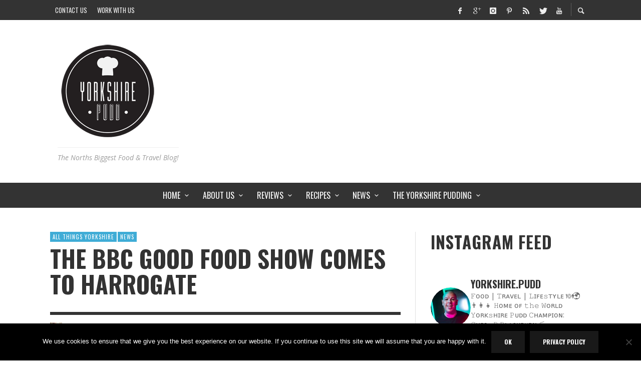

--- FILE ---
content_type: text/html; charset=UTF-8
request_url: https://www.yorkshirepudd.co.uk/bbc-good-food-show-comes-harrogate/
body_size: 52210
content:
<!DOCTYPE html>
<html class="no-js"  itemscope itemtype="https://schema.org/Article"  lang="en-US">
	<head><meta charset="UTF-8"><script>if(navigator.userAgent.match(/MSIE|Internet Explorer/i)||navigator.userAgent.match(/Trident\/7\..*?rv:11/i)){var href=document.location.href;if(!href.match(/[?&]nowprocket/)){if(href.indexOf("?")==-1){if(href.indexOf("#")==-1){document.location.href=href+"?nowprocket=1"}else{document.location.href=href.replace("#","?nowprocket=1#")}}else{if(href.indexOf("#")==-1){document.location.href=href+"&nowprocket=1"}else{document.location.href=href.replace("#","&nowprocket=1#")}}}}</script><script>(()=>{class RocketLazyLoadScripts{constructor(){this.v="2.0.4",this.userEvents=["keydown","keyup","mousedown","mouseup","mousemove","mouseover","mouseout","touchmove","touchstart","touchend","touchcancel","wheel","click","dblclick","input"],this.attributeEvents=["onblur","onclick","oncontextmenu","ondblclick","onfocus","onmousedown","onmouseenter","onmouseleave","onmousemove","onmouseout","onmouseover","onmouseup","onmousewheel","onscroll","onsubmit"]}async t(){this.i(),this.o(),/iP(ad|hone)/.test(navigator.userAgent)&&this.h(),this.u(),this.l(this),this.m(),this.k(this),this.p(this),this._(),await Promise.all([this.R(),this.L()]),this.lastBreath=Date.now(),this.S(this),this.P(),this.D(),this.O(),this.M(),await this.C(this.delayedScripts.normal),await this.C(this.delayedScripts.defer),await this.C(this.delayedScripts.async),await this.T(),await this.F(),await this.j(),await this.A(),window.dispatchEvent(new Event("rocket-allScriptsLoaded")),this.everythingLoaded=!0,this.lastTouchEnd&&await new Promise(t=>setTimeout(t,500-Date.now()+this.lastTouchEnd)),this.I(),this.H(),this.U(),this.W()}i(){this.CSPIssue=sessionStorage.getItem("rocketCSPIssue"),document.addEventListener("securitypolicyviolation",t=>{this.CSPIssue||"script-src-elem"!==t.violatedDirective||"data"!==t.blockedURI||(this.CSPIssue=!0,sessionStorage.setItem("rocketCSPIssue",!0))},{isRocket:!0})}o(){window.addEventListener("pageshow",t=>{this.persisted=t.persisted,this.realWindowLoadedFired=!0},{isRocket:!0}),window.addEventListener("pagehide",()=>{this.onFirstUserAction=null},{isRocket:!0})}h(){let t;function e(e){t=e}window.addEventListener("touchstart",e,{isRocket:!0}),window.addEventListener("touchend",function i(o){o.changedTouches[0]&&t.changedTouches[0]&&Math.abs(o.changedTouches[0].pageX-t.changedTouches[0].pageX)<10&&Math.abs(o.changedTouches[0].pageY-t.changedTouches[0].pageY)<10&&o.timeStamp-t.timeStamp<200&&(window.removeEventListener("touchstart",e,{isRocket:!0}),window.removeEventListener("touchend",i,{isRocket:!0}),"INPUT"===o.target.tagName&&"text"===o.target.type||(o.target.dispatchEvent(new TouchEvent("touchend",{target:o.target,bubbles:!0})),o.target.dispatchEvent(new MouseEvent("mouseover",{target:o.target,bubbles:!0})),o.target.dispatchEvent(new PointerEvent("click",{target:o.target,bubbles:!0,cancelable:!0,detail:1,clientX:o.changedTouches[0].clientX,clientY:o.changedTouches[0].clientY})),event.preventDefault()))},{isRocket:!0})}q(t){this.userActionTriggered||("mousemove"!==t.type||this.firstMousemoveIgnored?"keyup"===t.type||"mouseover"===t.type||"mouseout"===t.type||(this.userActionTriggered=!0,this.onFirstUserAction&&this.onFirstUserAction()):this.firstMousemoveIgnored=!0),"click"===t.type&&t.preventDefault(),t.stopPropagation(),t.stopImmediatePropagation(),"touchstart"===this.lastEvent&&"touchend"===t.type&&(this.lastTouchEnd=Date.now()),"click"===t.type&&(this.lastTouchEnd=0),this.lastEvent=t.type,t.composedPath&&t.composedPath()[0].getRootNode()instanceof ShadowRoot&&(t.rocketTarget=t.composedPath()[0]),this.savedUserEvents.push(t)}u(){this.savedUserEvents=[],this.userEventHandler=this.q.bind(this),this.userEvents.forEach(t=>window.addEventListener(t,this.userEventHandler,{passive:!1,isRocket:!0})),document.addEventListener("visibilitychange",this.userEventHandler,{isRocket:!0})}U(){this.userEvents.forEach(t=>window.removeEventListener(t,this.userEventHandler,{passive:!1,isRocket:!0})),document.removeEventListener("visibilitychange",this.userEventHandler,{isRocket:!0}),this.savedUserEvents.forEach(t=>{(t.rocketTarget||t.target).dispatchEvent(new window[t.constructor.name](t.type,t))})}m(){const t="return false",e=Array.from(this.attributeEvents,t=>"data-rocket-"+t),i="["+this.attributeEvents.join("],[")+"]",o="[data-rocket-"+this.attributeEvents.join("],[data-rocket-")+"]",s=(e,i,o)=>{o&&o!==t&&(e.setAttribute("data-rocket-"+i,o),e["rocket"+i]=new Function("event",o),e.setAttribute(i,t))};new MutationObserver(t=>{for(const n of t)"attributes"===n.type&&(n.attributeName.startsWith("data-rocket-")||this.everythingLoaded?n.attributeName.startsWith("data-rocket-")&&this.everythingLoaded&&this.N(n.target,n.attributeName.substring(12)):s(n.target,n.attributeName,n.target.getAttribute(n.attributeName))),"childList"===n.type&&n.addedNodes.forEach(t=>{if(t.nodeType===Node.ELEMENT_NODE)if(this.everythingLoaded)for(const i of[t,...t.querySelectorAll(o)])for(const t of i.getAttributeNames())e.includes(t)&&this.N(i,t.substring(12));else for(const e of[t,...t.querySelectorAll(i)])for(const t of e.getAttributeNames())this.attributeEvents.includes(t)&&s(e,t,e.getAttribute(t))})}).observe(document,{subtree:!0,childList:!0,attributeFilter:[...this.attributeEvents,...e]})}I(){this.attributeEvents.forEach(t=>{document.querySelectorAll("[data-rocket-"+t+"]").forEach(e=>{this.N(e,t)})})}N(t,e){const i=t.getAttribute("data-rocket-"+e);i&&(t.setAttribute(e,i),t.removeAttribute("data-rocket-"+e))}k(t){Object.defineProperty(HTMLElement.prototype,"onclick",{get(){return this.rocketonclick||null},set(e){this.rocketonclick=e,this.setAttribute(t.everythingLoaded?"onclick":"data-rocket-onclick","this.rocketonclick(event)")}})}S(t){function e(e,i){let o=e[i];e[i]=null,Object.defineProperty(e,i,{get:()=>o,set(s){t.everythingLoaded?o=s:e["rocket"+i]=o=s}})}e(document,"onreadystatechange"),e(window,"onload"),e(window,"onpageshow");try{Object.defineProperty(document,"readyState",{get:()=>t.rocketReadyState,set(e){t.rocketReadyState=e},configurable:!0}),document.readyState="loading"}catch(t){console.log("WPRocket DJE readyState conflict, bypassing")}}l(t){this.originalAddEventListener=EventTarget.prototype.addEventListener,this.originalRemoveEventListener=EventTarget.prototype.removeEventListener,this.savedEventListeners=[],EventTarget.prototype.addEventListener=function(e,i,o){o&&o.isRocket||!t.B(e,this)&&!t.userEvents.includes(e)||t.B(e,this)&&!t.userActionTriggered||e.startsWith("rocket-")||t.everythingLoaded?t.originalAddEventListener.call(this,e,i,o):(t.savedEventListeners.push({target:this,remove:!1,type:e,func:i,options:o}),"mouseenter"!==e&&"mouseleave"!==e||t.originalAddEventListener.call(this,e,t.savedUserEvents.push,o))},EventTarget.prototype.removeEventListener=function(e,i,o){o&&o.isRocket||!t.B(e,this)&&!t.userEvents.includes(e)||t.B(e,this)&&!t.userActionTriggered||e.startsWith("rocket-")||t.everythingLoaded?t.originalRemoveEventListener.call(this,e,i,o):t.savedEventListeners.push({target:this,remove:!0,type:e,func:i,options:o})}}J(t,e){this.savedEventListeners=this.savedEventListeners.filter(i=>{let o=i.type,s=i.target||window;return e!==o||t!==s||(this.B(o,s)&&(i.type="rocket-"+o),this.$(i),!1)})}H(){EventTarget.prototype.addEventListener=this.originalAddEventListener,EventTarget.prototype.removeEventListener=this.originalRemoveEventListener,this.savedEventListeners.forEach(t=>this.$(t))}$(t){t.remove?this.originalRemoveEventListener.call(t.target,t.type,t.func,t.options):this.originalAddEventListener.call(t.target,t.type,t.func,t.options)}p(t){let e;function i(e){return t.everythingLoaded?e:e.split(" ").map(t=>"load"===t||t.startsWith("load.")?"rocket-jquery-load":t).join(" ")}function o(o){function s(e){const s=o.fn[e];o.fn[e]=o.fn.init.prototype[e]=function(){return this[0]===window&&t.userActionTriggered&&("string"==typeof arguments[0]||arguments[0]instanceof String?arguments[0]=i(arguments[0]):"object"==typeof arguments[0]&&Object.keys(arguments[0]).forEach(t=>{const e=arguments[0][t];delete arguments[0][t],arguments[0][i(t)]=e})),s.apply(this,arguments),this}}if(o&&o.fn&&!t.allJQueries.includes(o)){const e={DOMContentLoaded:[],"rocket-DOMContentLoaded":[]};for(const t in e)document.addEventListener(t,()=>{e[t].forEach(t=>t())},{isRocket:!0});o.fn.ready=o.fn.init.prototype.ready=function(i){function s(){parseInt(o.fn.jquery)>2?setTimeout(()=>i.bind(document)(o)):i.bind(document)(o)}return"function"==typeof i&&(t.realDomReadyFired?!t.userActionTriggered||t.fauxDomReadyFired?s():e["rocket-DOMContentLoaded"].push(s):e.DOMContentLoaded.push(s)),o([])},s("on"),s("one"),s("off"),t.allJQueries.push(o)}e=o}t.allJQueries=[],o(window.jQuery),Object.defineProperty(window,"jQuery",{get:()=>e,set(t){o(t)}})}P(){const t=new Map;document.write=document.writeln=function(e){const i=document.currentScript,o=document.createRange(),s=i.parentElement;let n=t.get(i);void 0===n&&(n=i.nextSibling,t.set(i,n));const c=document.createDocumentFragment();o.setStart(c,0),c.appendChild(o.createContextualFragment(e)),s.insertBefore(c,n)}}async R(){return new Promise(t=>{this.userActionTriggered?t():this.onFirstUserAction=t})}async L(){return new Promise(t=>{document.addEventListener("DOMContentLoaded",()=>{this.realDomReadyFired=!0,t()},{isRocket:!0})})}async j(){return this.realWindowLoadedFired?Promise.resolve():new Promise(t=>{window.addEventListener("load",t,{isRocket:!0})})}M(){this.pendingScripts=[];this.scriptsMutationObserver=new MutationObserver(t=>{for(const e of t)e.addedNodes.forEach(t=>{"SCRIPT"!==t.tagName||t.noModule||t.isWPRocket||this.pendingScripts.push({script:t,promise:new Promise(e=>{const i=()=>{const i=this.pendingScripts.findIndex(e=>e.script===t);i>=0&&this.pendingScripts.splice(i,1),e()};t.addEventListener("load",i,{isRocket:!0}),t.addEventListener("error",i,{isRocket:!0}),setTimeout(i,1e3)})})})}),this.scriptsMutationObserver.observe(document,{childList:!0,subtree:!0})}async F(){await this.X(),this.pendingScripts.length?(await this.pendingScripts[0].promise,await this.F()):this.scriptsMutationObserver.disconnect()}D(){this.delayedScripts={normal:[],async:[],defer:[]},document.querySelectorAll("script[type$=rocketlazyloadscript]").forEach(t=>{t.hasAttribute("data-rocket-src")?t.hasAttribute("async")&&!1!==t.async?this.delayedScripts.async.push(t):t.hasAttribute("defer")&&!1!==t.defer||"module"===t.getAttribute("data-rocket-type")?this.delayedScripts.defer.push(t):this.delayedScripts.normal.push(t):this.delayedScripts.normal.push(t)})}async _(){await this.L();let t=[];document.querySelectorAll("script[type$=rocketlazyloadscript][data-rocket-src]").forEach(e=>{let i=e.getAttribute("data-rocket-src");if(i&&!i.startsWith("data:")){i.startsWith("//")&&(i=location.protocol+i);try{const o=new URL(i).origin;o!==location.origin&&t.push({src:o,crossOrigin:e.crossOrigin||"module"===e.getAttribute("data-rocket-type")})}catch(t){}}}),t=[...new Map(t.map(t=>[JSON.stringify(t),t])).values()],this.Y(t,"preconnect")}async G(t){if(await this.K(),!0!==t.noModule||!("noModule"in HTMLScriptElement.prototype))return new Promise(e=>{let i;function o(){(i||t).setAttribute("data-rocket-status","executed"),e()}try{if(navigator.userAgent.includes("Firefox/")||""===navigator.vendor||this.CSPIssue)i=document.createElement("script"),[...t.attributes].forEach(t=>{let e=t.nodeName;"type"!==e&&("data-rocket-type"===e&&(e="type"),"data-rocket-src"===e&&(e="src"),i.setAttribute(e,t.nodeValue))}),t.text&&(i.text=t.text),t.nonce&&(i.nonce=t.nonce),i.hasAttribute("src")?(i.addEventListener("load",o,{isRocket:!0}),i.addEventListener("error",()=>{i.setAttribute("data-rocket-status","failed-network"),e()},{isRocket:!0}),setTimeout(()=>{i.isConnected||e()},1)):(i.text=t.text,o()),i.isWPRocket=!0,t.parentNode.replaceChild(i,t);else{const i=t.getAttribute("data-rocket-type"),s=t.getAttribute("data-rocket-src");i?(t.type=i,t.removeAttribute("data-rocket-type")):t.removeAttribute("type"),t.addEventListener("load",o,{isRocket:!0}),t.addEventListener("error",i=>{this.CSPIssue&&i.target.src.startsWith("data:")?(console.log("WPRocket: CSP fallback activated"),t.removeAttribute("src"),this.G(t).then(e)):(t.setAttribute("data-rocket-status","failed-network"),e())},{isRocket:!0}),s?(t.fetchPriority="high",t.removeAttribute("data-rocket-src"),t.src=s):t.src="data:text/javascript;base64,"+window.btoa(unescape(encodeURIComponent(t.text)))}}catch(i){t.setAttribute("data-rocket-status","failed-transform"),e()}});t.setAttribute("data-rocket-status","skipped")}async C(t){const e=t.shift();return e?(e.isConnected&&await this.G(e),this.C(t)):Promise.resolve()}O(){this.Y([...this.delayedScripts.normal,...this.delayedScripts.defer,...this.delayedScripts.async],"preload")}Y(t,e){this.trash=this.trash||[];let i=!0;var o=document.createDocumentFragment();t.forEach(t=>{const s=t.getAttribute&&t.getAttribute("data-rocket-src")||t.src;if(s&&!s.startsWith("data:")){const n=document.createElement("link");n.href=s,n.rel=e,"preconnect"!==e&&(n.as="script",n.fetchPriority=i?"high":"low"),t.getAttribute&&"module"===t.getAttribute("data-rocket-type")&&(n.crossOrigin=!0),t.crossOrigin&&(n.crossOrigin=t.crossOrigin),t.integrity&&(n.integrity=t.integrity),t.nonce&&(n.nonce=t.nonce),o.appendChild(n),this.trash.push(n),i=!1}}),document.head.appendChild(o)}W(){this.trash.forEach(t=>t.remove())}async T(){try{document.readyState="interactive"}catch(t){}this.fauxDomReadyFired=!0;try{await this.K(),this.J(document,"readystatechange"),document.dispatchEvent(new Event("rocket-readystatechange")),await this.K(),document.rocketonreadystatechange&&document.rocketonreadystatechange(),await this.K(),this.J(document,"DOMContentLoaded"),document.dispatchEvent(new Event("rocket-DOMContentLoaded")),await this.K(),this.J(window,"DOMContentLoaded"),window.dispatchEvent(new Event("rocket-DOMContentLoaded"))}catch(t){console.error(t)}}async A(){try{document.readyState="complete"}catch(t){}try{await this.K(),this.J(document,"readystatechange"),document.dispatchEvent(new Event("rocket-readystatechange")),await this.K(),document.rocketonreadystatechange&&document.rocketonreadystatechange(),await this.K(),this.J(window,"load"),window.dispatchEvent(new Event("rocket-load")),await this.K(),window.rocketonload&&window.rocketonload(),await this.K(),this.allJQueries.forEach(t=>t(window).trigger("rocket-jquery-load")),await this.K(),this.J(window,"pageshow");const t=new Event("rocket-pageshow");t.persisted=this.persisted,window.dispatchEvent(t),await this.K(),window.rocketonpageshow&&window.rocketonpageshow({persisted:this.persisted})}catch(t){console.error(t)}}async K(){Date.now()-this.lastBreath>45&&(await this.X(),this.lastBreath=Date.now())}async X(){return document.hidden?new Promise(t=>setTimeout(t)):new Promise(t=>requestAnimationFrame(t))}B(t,e){return e===document&&"readystatechange"===t||(e===document&&"DOMContentLoaded"===t||(e===window&&"DOMContentLoaded"===t||(e===window&&"load"===t||e===window&&"pageshow"===t)))}static run(){(new RocketLazyLoadScripts).t()}}RocketLazyLoadScripts.run()})();</script>
		<!-- Site Meta -->



<link rel="pingback" href="https://www.yorkshirepudd.co.uk/xmlrpc.php">

<meta name="viewport" content="width=device-width,initial-scale=1.0,user-scalable=yes">

<!-- End Site Meta -->		
		<meta name='robots' content='index, follow, max-snippet:-1, max-image-preview:large, max-video-preview:-1' />
	<meta name="robots" content="index" />
<script type="rocketlazyloadscript">window.__SA_DYO_INITIALIZED__=true;</script>

<!-- Google Tag Manager for WordPress by gtm4wp.com -->
<script data-cfasync="false" data-pagespeed-no-defer>
	var gtm4wp_datalayer_name = "dataLayer";
	var dataLayer = dataLayer || [];
</script>
<!-- End Google Tag Manager for WordPress by gtm4wp.com --><!-- Google tag (gtag.js) consent mode dataLayer added by Site Kit -->
<script type="rocketlazyloadscript" data-rocket-type="text/javascript" id="google_gtagjs-js-consent-mode-data-layer">
/* <![CDATA[ */
window.dataLayer = window.dataLayer || [];function gtag(){dataLayer.push(arguments);}
gtag('consent', 'default', {"ad_personalization":"denied","ad_storage":"denied","ad_user_data":"denied","analytics_storage":"denied","functionality_storage":"denied","security_storage":"denied","personalization_storage":"denied","region":["AT","BE","BG","CH","CY","CZ","DE","DK","EE","ES","FI","FR","GB","GR","HR","HU","IE","IS","IT","LI","LT","LU","LV","MT","NL","NO","PL","PT","RO","SE","SI","SK"],"wait_for_update":500});
window._googlesitekitConsentCategoryMap = {"statistics":["analytics_storage"],"marketing":["ad_storage","ad_user_data","ad_personalization"],"functional":["functionality_storage","security_storage"],"preferences":["personalization_storage"]};
window._googlesitekitConsents = {"ad_personalization":"denied","ad_storage":"denied","ad_user_data":"denied","analytics_storage":"denied","functionality_storage":"denied","security_storage":"denied","personalization_storage":"denied","region":["AT","BE","BG","CH","CY","CZ","DE","DK","EE","ES","FI","FR","GB","GR","HR","HU","IE","IS","IT","LI","LT","LU","LV","MT","NL","NO","PL","PT","RO","SE","SI","SK"],"wait_for_update":500};
/* ]]> */
</script>
<!-- End Google tag (gtag.js) consent mode dataLayer added by Site Kit -->

	<!-- This site is optimized with the Yoast SEO plugin v26.8 - https://yoast.com/product/yoast-seo-wordpress/ -->
	<title>The BBC Good Food Show comes to Harrogate | YorkshirePudd.co.uk</title>
<link crossorigin data-rocket-preconnect href="https://fonts.googleapis.com" rel="preconnect">
<link crossorigin data-rocket-preconnect href="https://pagead2.googlesyndication.com" rel="preconnect">
<link data-rocket-preload as="style" href="https://fonts.googleapis.com/css?family=Oswald%3A200%2C300%2C400%2C500%2C600%2C700%7COpen%20Sans%3A300%2C400%2C600%2C700%2C800%2C300italic%2C400italic%2C600italic%2C700italic%2C800italic&#038;display=swap" rel="preload">
<link href="https://fonts.googleapis.com/css?family=Oswald%3A200%2C300%2C400%2C500%2C600%2C700%7COpen%20Sans%3A300%2C400%2C600%2C700%2C800%2C300italic%2C400italic%2C600italic%2C700italic%2C800italic&#038;display=swap" media="print" onload="this.media=&#039;all&#039;" rel="stylesheet">
<noscript><link rel="stylesheet" href="https://fonts.googleapis.com/css?family=Oswald%3A200%2C300%2C400%2C500%2C600%2C700%7COpen%20Sans%3A300%2C400%2C600%2C700%2C800%2C300italic%2C400italic%2C600italic%2C700italic%2C800italic&#038;display=swap"></noscript><link rel="preload" data-rocket-preload as="image" href="https://www.yorkshirepudd.co.uk/wp-content/uploads/2014/03/Spring-small.jpg" imagesrcset="https://www.yorkshirepudd.co.uk/wp-content/uploads/2014/03/Spring-small.jpg 780w, https://www.yorkshirepudd.co.uk/wp-content/uploads/2014/03/Spring-small-238x300.jpg 238w" imagesizes="(max-width: 780px) 100vw, 780px" fetchpriority="high">
	<meta name="description" content="Our beautiful Yorkshire town of Harrogate is going to be bursting with food lovers and experts when the first BBC Good Food Show comes in April." />
	<link rel="canonical" href="https://www.yorkshirepudd.co.uk/bbc-good-food-show-comes-harrogate/" />
	<meta property="og:locale" content="en_US" />
	<meta property="og:type" content="article" />
	<meta property="og:title" content="The BBC Good Food Show comes to Harrogate | YorkshirePudd.co.uk" />
	<meta property="og:description" content="Our beautiful Yorkshire town of Harrogate is going to be bursting with food lovers and experts when the first BBC Good Food Show comes in April." />
	<meta property="og:url" content="https://www.yorkshirepudd.co.uk/bbc-good-food-show-comes-harrogate/" />
	<meta property="og:site_name" content="YorkshirePudd.co.uk" />
	<meta property="article:publisher" content="https://www.facebook.com/YorkshirePudd/" />
	<meta property="article:published_time" content="2014-03-31T21:16:55+00:00" />
	<meta property="article:modified_time" content="2014-11-01T22:34:23+00:00" />
	<meta property="og:image" content="https://www.yorkshirepudd.co.uk/wp-content/uploads/2014/03/Spring-small.jpg" />
	<meta property="og:image:width" content="780" />
	<meta property="og:image:height" content="982" />
	<meta property="og:image:type" content="image/jpeg" />
	<meta name="author" content="Claire Smith" />
	<meta name="twitter:card" content="summary_large_image" />
	<meta name="twitter:creator" content="@Claire_writes" />
	<meta name="twitter:site" content="@Y0rkshirepudd" />
	<meta name="twitter:label1" content="Written by" />
	<meta name="twitter:data1" content="Claire Smith" />
	<meta name="twitter:label2" content="Est. reading time" />
	<meta name="twitter:data2" content="1 minute" />
	<script type="application/ld+json" class="yoast-schema-graph">{"@context":"https://schema.org","@graph":[{"@type":"Article","@id":"https://www.yorkshirepudd.co.uk/bbc-good-food-show-comes-harrogate/#article","isPartOf":{"@id":"https://www.yorkshirepudd.co.uk/bbc-good-food-show-comes-harrogate/"},"author":{"name":"Claire Smith","@id":"https://www.yorkshirepudd.co.uk/#/schema/person/c60774b15513081368c7f2e08360b0f4"},"headline":"The BBC Good Food Show comes to Harrogate","datePublished":"2014-03-31T21:16:55+00:00","dateModified":"2014-11-01T22:34:23+00:00","mainEntityOfPage":{"@id":"https://www.yorkshirepudd.co.uk/bbc-good-food-show-comes-harrogate/"},"wordCount":224,"publisher":{"@id":"https://www.yorkshirepudd.co.uk/#organization"},"image":{"@id":"https://www.yorkshirepudd.co.uk/bbc-good-food-show-comes-harrogate/#primaryimage"},"thumbnailUrl":"https://www.yorkshirepudd.co.uk/wp-content/uploads/2014/03/Spring-small.jpg","articleSection":["All Things Yorkshire","News"],"inLanguage":"en-US"},{"@type":"WebPage","@id":"https://www.yorkshirepudd.co.uk/bbc-good-food-show-comes-harrogate/","url":"https://www.yorkshirepudd.co.uk/bbc-good-food-show-comes-harrogate/","name":"The BBC Good Food Show comes to Harrogate | YorkshirePudd.co.uk","isPartOf":{"@id":"https://www.yorkshirepudd.co.uk/#website"},"primaryImageOfPage":{"@id":"https://www.yorkshirepudd.co.uk/bbc-good-food-show-comes-harrogate/#primaryimage"},"image":{"@id":"https://www.yorkshirepudd.co.uk/bbc-good-food-show-comes-harrogate/#primaryimage"},"thumbnailUrl":"https://www.yorkshirepudd.co.uk/wp-content/uploads/2014/03/Spring-small.jpg","datePublished":"2014-03-31T21:16:55+00:00","dateModified":"2014-11-01T22:34:23+00:00","description":"Our beautiful Yorkshire town of Harrogate is going to be bursting with food lovers and experts when the first BBC Good Food Show comes in April.","breadcrumb":{"@id":"https://www.yorkshirepudd.co.uk/bbc-good-food-show-comes-harrogate/#breadcrumb"},"inLanguage":"en-US","potentialAction":[{"@type":"ReadAction","target":["https://www.yorkshirepudd.co.uk/bbc-good-food-show-comes-harrogate/"]}]},{"@type":"ImageObject","inLanguage":"en-US","@id":"https://www.yorkshirepudd.co.uk/bbc-good-food-show-comes-harrogate/#primaryimage","url":"https://www.yorkshirepudd.co.uk/wp-content/uploads/2014/03/Spring-small.jpg","contentUrl":"https://www.yorkshirepudd.co.uk/wp-content/uploads/2014/03/Spring-small.jpg","width":780,"height":982},{"@type":"BreadcrumbList","@id":"https://www.yorkshirepudd.co.uk/bbc-good-food-show-comes-harrogate/#breadcrumb","itemListElement":[{"@type":"ListItem","position":1,"name":"Home","item":"https://www.yorkshirepudd.co.uk/"},{"@type":"ListItem","position":2,"name":"The BBC Good Food Show comes to Harrogate"}]},{"@type":"WebSite","@id":"https://www.yorkshirepudd.co.uk/#website","url":"https://www.yorkshirepudd.co.uk/","name":"YorkshirePudd.co.uk","description":"The Norths Biggest Food &amp; Travel Blog!","publisher":{"@id":"https://www.yorkshirepudd.co.uk/#organization"},"potentialAction":[{"@type":"SearchAction","target":{"@type":"EntryPoint","urlTemplate":"https://www.yorkshirepudd.co.uk/?s={search_term_string}"},"query-input":{"@type":"PropertyValueSpecification","valueRequired":true,"valueName":"search_term_string"}}],"inLanguage":"en-US"},{"@type":"Organization","@id":"https://www.yorkshirepudd.co.uk/#organization","name":"YorkshirePudd.co.uk","url":"https://www.yorkshirepudd.co.uk/","logo":{"@type":"ImageObject","inLanguage":"en-US","@id":"https://www.yorkshirepudd.co.uk/#/schema/logo/image/","url":"https://www.yorkshirepudd.co.uk/wp-content/uploads/2013/05/Yorkshire-Pudd-Logo.png","contentUrl":"https://www.yorkshirepudd.co.uk/wp-content/uploads/2013/05/Yorkshire-Pudd-Logo.png","width":1181,"height":1181,"caption":"YorkshirePudd.co.uk"},"image":{"@id":"https://www.yorkshirepudd.co.uk/#/schema/logo/image/"},"sameAs":["https://www.facebook.com/YorkshirePudd/","https://x.com/Y0rkshirepudd","https://www.instagram.com/yorkshire.pudd/","https://www.youtube.com/c/YorkshirepuddCoUk"]},{"@type":"Person","@id":"https://www.yorkshirepudd.co.uk/#/schema/person/c60774b15513081368c7f2e08360b0f4","name":"Claire Smith","image":{"@type":"ImageObject","inLanguage":"en-US","@id":"https://www.yorkshirepudd.co.uk/#/schema/person/image/","url":"https://secure.gravatar.com/avatar/157fae1d289593b0e34b751d10c0866166f985081bdd17d22b4609c3555face4?s=96&d=mm&r=g","contentUrl":"https://secure.gravatar.com/avatar/157fae1d289593b0e34b751d10c0866166f985081bdd17d22b4609c3555face4?s=96&d=mm&r=g","caption":"Claire Smith"},"description":"Claire is a freelance journalist and food blogger. She co-runs the Yorkshire Pudd food blog (highly commended at the UK Blog Awards 2014) and has been a journalist for 10 years. She believes eating well is good for the soul, especially when it’s in the very best restaurants.","sameAs":["https://x.com/Claire_writes"]}]}</script>
	<!-- / Yoast SEO plugin. -->


<link rel='dns-prefetch' href='//www.yorkshirepudd.co.uk' />
<link rel='dns-prefetch' href='//www.googletagmanager.com' />
<link rel='dns-prefetch' href='//fonts.googleapis.com' />
<link rel='dns-prefetch' href='//pagead2.googlesyndication.com' />
<link rel='dns-prefetch' href='//fundingchoicesmessages.google.com' />
<link href='https://fonts.gstatic.com' crossorigin rel='preconnect' />
<link rel="alternate" type="application/rss+xml" title="YorkshirePudd.co.uk &raquo; Feed" href="https://www.yorkshirepudd.co.uk/feed/" />
<link rel="alternate" type="application/rss+xml" title="YorkshirePudd.co.uk &raquo; Comments Feed" href="https://www.yorkshirepudd.co.uk/comments/feed/" />
<link rel="alternate" title="oEmbed (JSON)" type="application/json+oembed" href="https://www.yorkshirepudd.co.uk/wp-json/oembed/1.0/embed?url=https%3A%2F%2Fwww.yorkshirepudd.co.uk%2Fbbc-good-food-show-comes-harrogate%2F" />
<link rel="alternate" title="oEmbed (XML)" type="text/xml+oembed" href="https://www.yorkshirepudd.co.uk/wp-json/oembed/1.0/embed?url=https%3A%2F%2Fwww.yorkshirepudd.co.uk%2Fbbc-good-food-show-comes-harrogate%2F&#038;format=xml" />
<style id='wp-img-auto-sizes-contain-inline-css' type='text/css'>
img:is([sizes=auto i],[sizes^="auto," i]){contain-intrinsic-size:3000px 1500px}
/*# sourceURL=wp-img-auto-sizes-contain-inline-css */
</style>
<link rel='stylesheet' id='sbi_styles-css' href='https://www.yorkshirepudd.co.uk/wp-content/plugins/instagram-feed/css/sbi-styles.min.css?ver=6.10.0' type='text/css' media='all' />
<style id='wp-emoji-styles-inline-css' type='text/css'>

	img.wp-smiley, img.emoji {
		display: inline !important;
		border: none !important;
		box-shadow: none !important;
		height: 1em !important;
		width: 1em !important;
		margin: 0 0.07em !important;
		vertical-align: -0.1em !important;
		background: none !important;
		padding: 0 !important;
	}
/*# sourceURL=wp-emoji-styles-inline-css */
</style>
<link rel='stylesheet' id='cookie-notice-front-css' href='https://www.yorkshirepudd.co.uk/wp-content/plugins/cookie-notice/css/front.min.css?ver=2.5.11' type='text/css' media='all' />
<link data-minify="1" rel='stylesheet' id='mc4wp-form-themes-css' href='https://www.yorkshirepudd.co.uk/wp-content/cache/min/1/wp-content/plugins/mailchimp-for-wp/assets/css/form-themes.css?ver=1757920090' type='text/css' media='all' />
<link data-minify="1" rel='stylesheet' id='social-icon-css' href='https://www.yorkshirepudd.co.uk/wp-content/cache/min/1/wp-content/themes/presso/font-icons/social-icons/css/zocial.css?ver=1757920090' type='text/css' media='all' />
<link data-minify="1" rel='stylesheet' id='entypo-icon-css' href='https://www.yorkshirepudd.co.uk/wp-content/cache/min/1/wp-content/themes/presso/font-icons/entypo/css/entypo.css?ver=1757920090' type='text/css' media='all' />
<link data-minify="1" rel='stylesheet' id='slick-css' href='https://www.yorkshirepudd.co.uk/wp-content/cache/min/1/wp-content/themes/presso/js/slick/slick.css?ver=1757920090' type='text/css' media='all' />
<link data-minify="1" rel='stylesheet' id='slick-theme-css' href='https://www.yorkshirepudd.co.uk/wp-content/cache/min/1/wp-content/themes/presso/js/slick/slick-theme.css?ver=1757920090' type='text/css' media='all' />
<link data-minify="1" rel='stylesheet' id='presso-css-theme-css' href='https://www.yorkshirepudd.co.uk/wp-content/cache/min/1/wp-content/themes/presso/style.css?ver=1757920090' type='text/css' media='all' />
<style id='presso-css-theme-inline-css' type='text/css'>

		/* Color */
		.vw-hamburger-icon, .vw-hamburger-icon::before, .vw-hamburger-icon::after {
			background-color: #191919;
		}

		.vw-menu-main .main-menu-link span:before {
			background-color: #fff;
		}



		/* Header Font Family */

		.vw-title-area__post-meta,
		.vw-header-font-family,
		.vw-about-author__tagline,
		#wp-calendar thead,
		#wp-calendar tfoot,
		.vw-menu-main .sub-menu-link > span,
		.vw-menu-top,
		.vw-post-box__meta,
		.vw-pagination,
		.vw-page-links,
		.vw-categories,
		.vw-post-meta,
		.vw-category-list__count,
		nav.woocommerce-pagination {
			font-family: Oswald;
		}

		
		.button, input[type="button"], input[type="reset"], input[type="submit"], .vw-button,
		.woocommerce a.button, .woocommerce button.button, .woocommerce input.button, .woocommerce #respond input#submit,
		.woocommerce-page a.button, .woocommerce-page button.button, .woocommerce-page input.button, .woocommerce-page #respond input#submit,
		.widget_tag_cloud a,
		.vw-tagline,
		.vw-review__item-title,
		.vw-review__total,
		.vw-super-title,
		.vw-social-counter__count,
		.vw-tab-title,
		.wc-tabs {
			font-family: Oswald;
			font-weight: 700;
						font-style: ;
						letter-spacing: 0px;
			text-transform: uppercase;
		}


		/* Font size */
		@media (min-width: 992px) {
			.vw-about-author__name,
			.vw-related-posts__title,
			.vw-our-picks-posts__title,
			.vw-post-comments-title,
			.vw-comments-title {
		        font-size: 36px;
		    }
		}



		/* Border */
		body hr,
		body .widget + .widget,
		body .vw-main-post:not(:last-child), body .vw-about-author:not(:last-child), body .vw-related-posts:not(:last-child), body .vw-our-picks-posts:not(:last-child), body .vw-post-navigation:not(:last-child), body .vw-comments-area:not(:last-child), body .vw-post-footer-section-custom:not(:last-child) {
			border-color: #333;
			border-width: 6px;

					}

		body .vw-pagination,
		body .vwspc-section-post-box:not(:first-child) .vwspc-section-content > :first-child, body .vwspc-section-post-box-sidebar:not(:first-child) .vwspc-section-content > :first-child, body .vwspc-section-2-sidebars-section .widget:first-child, body .vwspc-section-3-sidebars-section .widget:first-child, body .vwspc-section-custom-section:not(:first-child) .vwspc-section-content > :first-child, body .vwspc-section:not(:first-child) body .vwspc-section-sidebar .widget:first-child {
			border-color: #333;
			border-width: 6px;

					}

		/* Mobile Logo */
		@media (max-width: 767px) {
			div.vw-header__logo {
				padding-top: 25px;
				padding-bottom: 25px;
				padding-left: 0;
				padding-right: 0;
			}
		}

		/* Accent */

		.vw-post-content a {
		  color: #3facd6;
		}

		/* Accent - Auto generated */
		.vw-footer-sidebar .widget-title, .vw-menu-mobile .menu-link:hover, .vw-404-box__hero-title, .vw-accordion .ui-state-hover span, .vw-404-text {
  color: #3facd6; }

.vw-post-content th, .vw-comment__content th, .no-touch button:hover, .no-touch input[type="button"]:hover, .no-touch input[type="reset"]:hover, .no-touch input[type="submit"]:hover, .no-touch .woocommerce a.button:hover, .no-touch .woocommerce button.button:hover, .no-touch .woocommerce input.button:hover, .no-touch .woocommerce #respond input#submit:hover, .no-touch .woocommerce-page a.button:hover, .no-touch .woocommerce-page button.button:hover, .no-touch .woocommerce-page input.button:hover, .no-touch .woocommerce-page #respond input#submit:hover, .no-touch .vw-button:hover, .vw-button--accent, .no-touch .vw-button--outline.vw-button:hover, .vw-top-bar .vw-social-icon:hover, .vw-title-area__nav-button:hover, .vw-menu-top .menu-item:hover, .vw-menu-main .menu-item:hover, .vw-menu-top .main-menu-link:hover, .vw-menu-main .main-menu-link:hover, .vw-pagination__links .page-numbers.current, .vw-post-box--block-d .vw-post-views, .vw-post-box--slide-1:hover .vw-post-box__read-more, .vw-categories a, .vw-page-links > span:not(:first-child), .vw-scroll-to-top, .vw-content-slider .slick-prev, .vw-content-slider .slick-next, .vw-dropcap-circle, .vw-dropcap-box, .vw-review--points .vw-review__item-score-bar, .vw-review--percentage .vw-review__item-score-bar, .vw-review-summary, .sk-folding-cube .sk-cube:before, #wp-calendar tbody td:hover, .widget_product_tag_cloud .tagcloud a:hover, .widget_tag_cloud .tagcloud a:hover, .vw-category-list__count, .widget #sb_instagram .sbi_follow_btn a {
  background-color: #3facd6; }
.vw-footer-sidebar .widget-title, .vw-menu-mobile .menu-link:hover, .vw-404-box__hero-title, .vw-accordion .ui-state-hover span, .vw-404-text {
		color: #3facd6; }

		.vw-post-content th, .vw-comment__content th, .no-touch button:hover, .no-touch input[type="button"]:hover, .no-touch input[type="reset"]:hover, .no-touch input[type="submit"]:hover, .no-touch .woocommerce a.button:hover, .no-touch .woocommerce button.button:hover, .no-touch .woocommerce input.button:hover, .no-touch .woocommerce #respond input#submit:hover, .no-touch .woocommerce-page a.button:hover, .no-touch .woocommerce-page button.button:hover, .no-touch .woocommerce-page input.button:hover, .no-touch .woocommerce-page #respond input#submit:hover, .no-touch .vw-button:hover, .vw-button--accent, .no-touch .vw-button--outline.vw-button:hover, .vw-top-bar .vw-social-icon:hover, .vw-title-area__nav-button:hover, .vw-menu-top .menu-item:hover, .vw-menu-main .menu-item:hover, .vw-menu-top .main-menu-link:hover, .vw-menu-main .main-menu-link:hover, .vw-pagination__links .page-numbers.current, .vw-post-box--block-d .vw-post-views, .vw-post-box--slide-1:hover .vw-post-box__read-more, .vw-categories a, .vw-page-links > span:not(:first-child), .vw-scroll-to-top, .vw-content-slider .slick-prev, .vw-content-slider .slick-next, .vw-dropcap-circle, .vw-dropcap-box, .vw-review--points .vw-review__item-score-bar, .vw-review--percentage .vw-review__item-score-bar, .vw-review-summary, .sk-folding-cube .sk-cube:before, #wp-calendar tbody td:hover, .widget_product_tag_cloud .tagcloud a:hover, .widget_tag_cloud .tagcloud a:hover, .vw-category-list__count, .widget #sb_instagram .sbi_follow_btn a {
		background-color: #3facd6; }

		
		
/*# sourceURL=presso-css-theme-inline-css */
</style>
<noscript></noscript><script type="text/javascript" id="cookie-notice-front-js-before">
/* <![CDATA[ */
var cnArgs = {"ajaxUrl":"https:\/\/www.yorkshirepudd.co.uk\/wp-admin\/admin-ajax.php","nonce":"eb5c5a4d5f","hideEffect":"fade","position":"bottom","onScroll":false,"onScrollOffset":100,"onClick":false,"cookieName":"cookie_notice_accepted","cookieTime":2592000,"cookieTimeRejected":2592000,"globalCookie":false,"redirection":false,"cache":true,"revokeCookies":false,"revokeCookiesOpt":"automatic"};

//# sourceURL=cookie-notice-front-js-before
/* ]]> */
</script>
<script type="text/javascript" src="https://www.yorkshirepudd.co.uk/wp-content/plugins/cookie-notice/js/front.min.js?ver=2.5.11" id="cookie-notice-front-js" data-rocket-defer defer></script>
<script type="text/javascript" src="https://www.yorkshirepudd.co.uk/wp-includes/js/jquery/jquery.min.js?ver=3.7.1" id="jquery-core-js" data-rocket-defer defer></script>
<script type="text/javascript" src="https://www.yorkshirepudd.co.uk/wp-includes/js/jquery/jquery-migrate.min.js?ver=3.4.1" id="jquery-migrate-js" data-rocket-defer defer></script>

<!-- Google tag (gtag.js) snippet added by Site Kit -->
<!-- Google Analytics snippet added by Site Kit -->
<script type="rocketlazyloadscript" data-rocket-type="text/javascript" data-rocket-src="https://www.googletagmanager.com/gtag/js?id=G-KJM8LCBE7L" id="google_gtagjs-js" async></script>
<script type="text/javascript" id="google_gtagjs-js-after">
/* <![CDATA[ */
window.dataLayer = window.dataLayer || [];function gtag(){dataLayer.push(arguments);}
gtag("set","linker",{"domains":["www.yorkshirepudd.co.uk"]});
gtag("js", new Date());
gtag("set", "developer_id.dZTNiMT", true);
gtag("config", "G-KJM8LCBE7L", {"googlesitekit_post_type":"post","googlesitekit_post_categories":"All Things Yorkshire; News","googlesitekit_post_date":"20140331"});
//# sourceURL=google_gtagjs-js-after
/* ]]> */
</script>
<link rel="https://api.w.org/" href="https://www.yorkshirepudd.co.uk/wp-json/" /><link rel="alternate" title="JSON" type="application/json" href="https://www.yorkshirepudd.co.uk/wp-json/wp/v2/posts/2697" /><link rel="EditURI" type="application/rsd+xml" title="RSD" href="https://www.yorkshirepudd.co.uk/xmlrpc.php?rsd" />
<meta name="generator" content="WordPress 6.9" />
<link rel='shortlink' href='https://www.yorkshirepudd.co.uk/?p=2697' />
<meta name="generator" content="Site Kit by Google 1.170.0" /><!-- HFCM by 99 Robots - Snippet # 1: Mail Chimp Pop Up -->
<script type="rocketlazyloadscript" id="mcjs">!function(c,h,i,m,p){m=c.createElement(h),p=c.getElementsByTagName(h)[0],m.async=1,m.src=i,p.parentNode.insertBefore(m,p)}(document,"script","https://chimpstatic.com/mcjs-connected/js/users/2198b435941c9acb2fd64926e/640440ffc7fa7781d619faf18.js");</script>
<!-- /end HFCM by 99 Robots -->
<!-- HFCM by 99 Robots - Snippet # 2: Skimlinks -->
<script data-minify="1" type="text/javascript" src="https://www.yorkshirepudd.co.uk/wp-content/cache/min/1/js/291234X1778286.skimlinks.js?ver=1757920090" data-rocket-defer defer></script>
<!-- /end HFCM by 99 Robots -->
<!-- HFCM by 99 Robots - Snippet # 3: LinksMan -->
<meta name="linksman-verification" content="sV6tlEoHCIozzseJ" />
<!-- /end HFCM by 99 Robots -->

<!-- Google Tag Manager for WordPress by gtm4wp.com -->
<!-- GTM Container placement set to off -->
<script data-cfasync="false" data-pagespeed-no-defer>
	var dataLayer_content = {"pagePostType":"post","pagePostType2":"single-post","pageCategory":["yorkshire","news"],"pagePostAuthor":"Claire Smith"};
	dataLayer.push( dataLayer_content );
</script>
<script type="rocketlazyloadscript" data-cfasync="false" data-pagespeed-no-defer>
	console.warn && console.warn("[GTM4WP] Google Tag Manager container code placement set to OFF !!!");
	console.warn && console.warn("[GTM4WP] Data layer codes are active but GTM container must be loaded using custom coding !!!");
</script>
<!-- End Google Tag Manager for WordPress by gtm4wp.com --><meta name="framework" content="Redux 4.1.24" />		<!-- Facebook Integration -->

		<meta property="og:site_name" content="YorkshirePudd.co.uk">

					<meta property="og:title" content="The BBC Good Food Show comes to Harrogate">
			<meta property="og:description" content="A host of big food names are due to come to Yorkshire in a brand new spring event. Our beautiful Yorkshire town of Harrogate is going to be bursting at the seams with food lovers and food experts when the first ever BBC Good Food Show comes to the area in April. The confirmed line-up ...">
			<meta property="og:url" content="https://www.yorkshirepudd.co.uk/bbc-good-food-show-comes-harrogate/"/>
						<meta property="og:image" content="https://www.yorkshirepudd.co.uk/wp-content/uploads/2014/03/Spring-small.jpg" />
						
		
		<!-- End Facebook Integration -->
		
<!-- Google AdSense meta tags added by Site Kit -->
<meta name="google-adsense-platform-account" content="ca-host-pub-2644536267352236">
<meta name="google-adsense-platform-domain" content="sitekit.withgoogle.com">
<!-- End Google AdSense meta tags added by Site Kit -->
<link rel="amphtml" href="https://www.yorkshirepudd.co.uk/bbc-good-food-show-comes-harrogate/amp/">
<!-- Google Tag Manager snippet added by Site Kit -->
<script type="rocketlazyloadscript" data-rocket-type="text/javascript">
/* <![CDATA[ */

			( function( w, d, s, l, i ) {
				w[l] = w[l] || [];
				w[l].push( {'gtm.start': new Date().getTime(), event: 'gtm.js'} );
				var f = d.getElementsByTagName( s )[0],
					j = d.createElement( s ), dl = l != 'dataLayer' ? '&l=' + l : '';
				j.async = true;
				j.src = 'https://www.googletagmanager.com/gtm.js?id=' + i + dl;
				f.parentNode.insertBefore( j, f );
			} )( window, document, 'script', 'dataLayer', 'GTM-NNV8LF' );
			
/* ]]> */
</script>

<!-- End Google Tag Manager snippet added by Site Kit -->

<!-- Google AdSense snippet added by Site Kit -->
<script type="text/javascript" async="async" src="https://pagead2.googlesyndication.com/pagead/js/adsbygoogle.js?client=ca-pub-4923840119781033&amp;host=ca-host-pub-2644536267352236" crossorigin="anonymous"></script>

<!-- End Google AdSense snippet added by Site Kit -->
		<style id="vw-custom-font" type="text/css">
						
					</style>
		<style id="presso_options-dynamic-css" title="dynamic-css" class="redux-options-output">.vw-content-area{background-color:#fff;}h1, h2, h3, h4, h5, h6, .vw-header-font,#wp-calendar caption,.vw-accordion-header-text,.vw-review-item-title,.vw-previous-link-page, .vw-next-link-page,.vw-quote,blockquote,.vw-comment__author,.widget_shopping_cart_content .mini_cart_item a:nth-child(2),.vw-post-content .vw-post-box__link{font-family:Oswald;text-transform:uppercase;letter-spacing:0px;font-weight:700;font-style:normal;color:#333;font-display:swap;}h1{font-size:36px;font-display:swap;}h2{font-size:30px;font-display:swap;}h3{font-size:24px;font-display:swap;}h4{font-size:18px;font-display:swap;}h5{font-size:14px;font-display:swap;}h6{font-size:12px;font-display:swap;}body,cite,.vw-quote-cite{font-family:"Open Sans";font-weight:400;font-style:normal;color:#666;font-size:14px;font-display:swap;}.vw-top-bar{font-family:Oswald;letter-spacing:0px;font-weight:400;font-style:normal;font-size:13px;font-display:swap;}.widget-title{font-family:Oswald;letter-spacing:1px;font-weight:700;font-style:normal;color:#333;font-size:33px;font-display:swap;}body .vwspc-section-title{font-family:Oswald;letter-spacing:1px;font-weight:700;font-style:normal;color:#333;font-size:33px;font-display:swap;}.vw-super-title{font-size:13px;font-display:swap;}.vw-post-box .vw-post-box__meta{font-size:11px;font-display:swap;}.vw-categories{font-size:11px;font-display:swap;}.vw-header__logo{padding-top:42px;padding-right:30px;padding-bottom:42px;padding-left:15px;}.vw-site-header__floating{padding-top:11px;padding-bottom:11px;}.vw-header{background:#fff;}.vw-header,.vw-header .vw-instant-search i{color:#191919;}.vw-top-bar{background:#333;}.vw-top-bar{color:#eee;}.vw-menu-main .main-menu-link{font-family:Oswald;text-transform:uppercase;letter-spacing:0px;font-weight:400;font-style:normal;font-size:16px;font-display:swap;}.vw-menu-main{background:#333;}.vw-menu-main .main-menu-link{color:#fff;}.vw-menu-main .sub-menu-link{color:#2d2d2d;}.vw-menu-main .sub-menu-wrapper{background:#f7f7f7;}.vw-footer{background-color:#191919;}.vw-footer h1,.vw-footer h2,.vw-footer h3,.vw-footer h4,.vw-footer h5,.vw-footer h6{color:#fff;}.vw-footer .widget-title{color:#3facd6;}.vw-footer{color:#9a9a9a;}.vw-bottom-bar{background:#111;}.vw-bottom-bar{color:#f7f7f7;}</style><noscript><style id="rocket-lazyload-nojs-css">.rll-youtube-player, [data-lazy-src]{display:none !important;}</style></noscript>	<meta name="generator" content="WP Rocket 3.19.4" data-wpr-features="wpr_delay_js wpr_defer_js wpr_minify_js wpr_lazyload_images wpr_lazyload_iframes wpr_preconnect_external_domains wpr_oci wpr_minify_css wpr_preload_links wpr_desktop" /></head>
	<body id="site-top" class="wp-singular post-template-default single single-post postid-2697 single-format-standard wp-theme-presso cookies-not-set metaslider-plugin vw-site--full-width vw-post-layout-right vw-enable-sticky-menu vw-enable-sticky-sidebar">

		<div  class="vw-site">
			<div  class="vw-header-area">
				<!-- Top Bar: Default -->
<div  class="vw-top-bar vw-top-bar--default">

	<div  class="container">
		<div class="vw-bar">
		
			
			<div class="vw-bar__placeholder vw-bar__placeholder--left">
				<!-- Top Menu -->
<nav class="vw-menu-top">
<ul id="menu-top-menu" class="vw-menu vw-menu-type-text clearfix"><li id="menu-item-5248" class="menu-item menu-item-type-post_type menu-item-object-page menu-item-5248 menu-item-depth-0 main-menu-item vw-mega-item vw-mega-item--default"><a href="https://www.yorkshirepudd.co.uk/contact-us/" class=" menu-link main-menu-link"><span>Contact Us</span></a></li>
<li id="menu-item-5247" class="menu-item menu-item-type-post_type menu-item-object-page menu-item-5247 menu-item-depth-0 main-menu-item vw-mega-item vw-mega-item--default"><a href="https://www.yorkshirepudd.co.uk/work-with-us/" class=" menu-link main-menu-link"><span>Work with Us</span></a></li>
</ul></nav>
<!-- End Top Menu -->			</div>
			
			<div class="vw-bar__placeholder vw-bar__placeholder--right">
				<span class="vw-site-social-links vw-social-icons">		<a class="vw-social-icon vw-icon-social-facebook vw-social-icon--medium" rel="author" href="https://facebook.https://www.facebook.com/YorkshirePudd" title="Facebook" target="_blank">
			<i class="vw-icon icon-social-facebook"></i>
			<span class="vw-social-icon__label">Facebook</span>
		</a>
				<a class="vw-social-icon vw-icon-social-gplus vw-social-icon--medium" rel="author" href="https://plus.google.com/+YorkshirepuddCoUk/posts" title="Google+" target="_blank">
			<i class="vw-icon icon-social-gplus"></i>
			<span class="vw-social-icon__label">Google+</span>
		</a>
				<a class="vw-social-icon vw-icon-social-instagram vw-social-icon--medium" rel="author" href="https://www.instagram.com/y0rkshirepudd" title="Instagram" target="_blank">
			<i class="vw-icon icon-social-instagram"></i>
			<span class="vw-social-icon__label">Instagram</span>
		</a>
				<a class="vw-social-icon vw-icon-social-pinterest vw-social-icon--medium" rel="author" href="http://uk.pinterest.com/Y0rkshirePudd/" title="Pinterest" target="_blank">
			<i class="vw-icon icon-social-pinterest"></i>
			<span class="vw-social-icon__label">Pinterest</span>
		</a>
				<a class="vw-social-icon vw-icon-social-rss vw-social-icon--medium" rel="author" href="http://www.yorkshirepudd.co.uk/feed" title="RSS" target="_blank">
			<i class="vw-icon icon-social-rss"></i>
			<span class="vw-social-icon__label">RSS</span>
		</a>
				<a class="vw-social-icon vw-icon-social-twitter vw-social-icon--medium" rel="author" href="https://twitter.com/Y0rkshirepudd" title="Twitter" target="_blank">
			<i class="vw-icon icon-social-twitter"></i>
			<span class="vw-social-icon__label">Twitter</span>
		</a>
				<a class="vw-social-icon vw-icon-social-youtube vw-social-icon--medium" rel="author" href="https://www.youtube.com/user/thechiefy78" title="Youtube" target="_blank">
			<i class="vw-icon icon-social-youtube"></i>
			<span class="vw-social-icon__label">Youtube</span>
		</a>
		</span>
							<div class="vw-instant-search">
				<a class="vw-instant-search__button" href="https://www.yorkshirepudd.co.uk/search/"><i class="vw-icon icon-entypo-search"></i></a>
			</div>
					</div>

		</div>
	</div>

</div>
<!-- End Top Bar -->
				<!-- Site Header : Left Aligned Logo -->
<header class="vw-header vw-header--left"  itemscope itemtype="https://schema.org/WPHeader" >
	
		<div class="vw-header__inner">

			<div class="vw-header__main-container vw-bar container">

				<div class="vw-header__logo vw-bar__placeholder vw-bar__placeholder--left">
					
					
<!-- Logo -->
<div class="vw-logo"  itemscope itemtype="https://schema.org/Organization" >
	
	<a class="vw-logo__link" href="https://www.yorkshirepudd.co.uk/"  itemprop="url" >

					
			<img class="vw-logo__image" src="https://www.yorkshirepudd.co.uk/wp-content/uploads/2014/10/Yorkshire-Pudd-Logo-copy.png" srcset="https://www.yorkshirepudd.co.uk/wp-content/uploads/2014/10/Yorkshire-Pudd-Logo-copy.png 2x" width="200" height="200" alt="YorkshirePudd.co.uk"  itemprop="logo" >

		
					<p class="vw-logo__tagline"  itemprop="description" >The Norths Biggest Food &amp; Travel Blog!</p>
		
	</a>

</div>
<!-- End Logo -->
					<div class="vw-mobile-nav-button">
	<button class="hamburger hamburger--spin" type="button">
		<span class="hamburger-box">
			<span class="hamburger-inner"></span>
		</span>
	</button>
</div>					
				</div>


								<div class="vw-header__ads vw-bar__placeholder vw-bar__placeholder--right"><script async src="//pagead2.googlesyndication.com/pagead/js/adsbygoogle.js"></script>
<!-- YP2 -->
<ins class="adsbygoogle"
     style="display:inline-block;width:728px;height:90px"
     data-ad-client="ca-pub-4923840119781033"
     data-ad-slot="2258497458"></ins>
<script>
(adsbygoogle = window.adsbygoogle || []).push({});
</script></div>
				
			</div>

			<div class="vw-header__main-menu vw-sticky-menu">
				<!-- Main Menu -->
<nav class="vw-menu-main"  itemscope itemtype="https://schema.org/SiteNavigationElement" >

	<ul id="menu-all-things-food" class="vw-menu vw-menu-type-mega"><li id="menu-item-311" class="menu-item menu-item-type-post_type menu-item-object-page menu-item-home menu-item-has-children menu-item-311 menu-item-depth-0 main-menu-item vw-mega-item vw-mega-item--default"><a href="https://www.yorkshirepudd.co.uk/" class=" menu-link main-menu-link"><span>Home</span></a><div class="sub-menu-wrapper">
<ul class="sub-menu">
	<li id="menu-item-3276" class="menu-item menu-item-type-taxonomy menu-item-object-post_format menu-item-3276 menu-item-depth-1 sub-menu-item"><a href="https://www.yorkshirepudd.co.uk/type/video/" class=" menu-link sub-menu-link"><span>Yorkshire Pudd TV</span></a></li>
</ul>
</div>
</li>
<li id="menu-item-465" class="menu-item menu-item-type-post_type menu-item-object-page menu-item-has-children menu-item-465 menu-item-depth-0 main-menu-item vw-mega-item vw-mega-item--default"><a href="https://www.yorkshirepudd.co.uk/about/" class=" menu-link main-menu-link"><span>About us</span></a><div class="sub-menu-wrapper">
<ul class="sub-menu">
	<li id="menu-item-467" class="menu-item menu-item-type-post_type menu-item-object-page menu-item-467 menu-item-depth-1 sub-menu-item"><a href="https://www.yorkshirepudd.co.uk/about/" class=" menu-link sub-menu-link"><span>Who we are</span></a></li>
	<li id="menu-item-1287" class="menu-item menu-item-type-post_type menu-item-object-page menu-item-1287 menu-item-depth-1 sub-menu-item"><a href="https://www.yorkshirepudd.co.uk/appearances/" class=" menu-link sub-menu-link"><span>Appearances &#038; Press Releases</span></a></li>
	<li id="menu-item-8419" class="menu-item menu-item-type-post_type menu-item-object-page menu-item-8419 menu-item-depth-1 sub-menu-item"><a href="https://www.yorkshirepudd.co.uk/work-with-us/" class=" menu-link sub-menu-link"><span>Work with Us</span></a></li>
	<li id="menu-item-8420" class="menu-item menu-item-type-post_type menu-item-object-page menu-item-8420 menu-item-depth-1 sub-menu-item"><a href="https://www.yorkshirepudd.co.uk/contact-us/" class=" menu-link sub-menu-link"><span>Contact Us</span></a></li>
	<li id="menu-item-2270" class="menu-item menu-item-type-post_type menu-item-object-page menu-item-2270 menu-item-depth-1 sub-menu-item"><a href="https://www.yorkshirepudd.co.uk/privacy-policy/" class=" menu-link sub-menu-link"><span>Privacy Policy</span></a></li>
</ul>
</div>
</li>
<li id="menu-item-188" class="menu-item menu-item-type-taxonomy menu-item-object-category current-post-ancestor current-menu-parent current-post-parent menu-item-has-children menu-item-188 menu-item-depth-0 main-menu-item vw-mega-item vw-mega-item--default"><a href="https://www.yorkshirepudd.co.uk/category/yorkshire/" class=" menu-link main-menu-link"><span>Reviews</span></a><div class="sub-menu-wrapper">
<ul class="sub-menu">
	<li id="menu-item-189" class="menu-item menu-item-type-taxonomy menu-item-object-category menu-item-189 menu-item-depth-1 sub-menu-item"><a href="https://www.yorkshirepudd.co.uk/category/reviews/" class=" menu-link sub-menu-link"><span>Restaurant Reviews</span></a></li>
	<li id="menu-item-3282" class="menu-item menu-item-type-taxonomy menu-item-object-category menu-item-3282 menu-item-depth-1 sub-menu-item"><a href="https://www.yorkshirepudd.co.uk/category/product-reviews/" class=" menu-link sub-menu-link"><span>Products we love</span></a></li>
	<li id="menu-item-4463" class="menu-item menu-item-type-taxonomy menu-item-object-category menu-item-4463 menu-item-depth-1 sub-menu-item"><a href="https://www.yorkshirepudd.co.uk/category/places-we-go/" class=" menu-link sub-menu-link"><span>Places we go</span></a></li>
</ul>
</div>
</li>
<li id="menu-item-186" class="menu-item menu-item-type-taxonomy menu-item-object-category menu-item-has-children menu-item-186 menu-item-depth-0 main-menu-item vw-mega-item vw-mega-item--default"><a href="https://www.yorkshirepudd.co.uk/category/recipes/" class=" menu-link main-menu-link"><span>Recipes</span></a><div class="sub-menu-wrapper">
<ul class="sub-menu">
	<li id="menu-item-477" class="menu-item menu-item-type-taxonomy menu-item-object-category menu-item-477 menu-item-depth-1 sub-menu-item"><a href="https://www.yorkshirepudd.co.uk/category/recipes/" class=" menu-link sub-menu-link"><span>Our Recipes</span></a></li>
	<li id="menu-item-1662" class="menu-item menu-item-type-taxonomy menu-item-object-category menu-item-1662 menu-item-depth-1 sub-menu-item"><a href="https://www.yorkshirepudd.co.uk/category/yorkshirepudd/" class=" menu-link sub-menu-link"><span>Yorkshire Pudding Recipes</span></a></li>
	<li id="menu-item-1053" class="menu-item menu-item-type-post_type menu-item-object-page menu-item-1053 menu-item-depth-1 sub-menu-item"><a href="https://www.yorkshirepudd.co.uk/regional-english-food/" class=" menu-link sub-menu-link"><span>Around the Counties in 47 Blog Posts – Regional English Food</span></a></li>
</ul>
</div>
</li>
<li id="menu-item-3279" class="menu-item menu-item-type-taxonomy menu-item-object-category current-post-ancestor current-menu-parent current-post-parent menu-item-has-children menu-item-3279 menu-item-depth-0 main-menu-item vw-mega-item vw-mega-item--default"><a href="https://www.yorkshirepudd.co.uk/category/news/" class=" menu-link main-menu-link"><span>News</span></a><div class="sub-menu-wrapper">
<ul class="sub-menu">
	<li id="menu-item-3284" class="menu-item menu-item-type-taxonomy menu-item-object-category menu-item-3284 menu-item-depth-1 sub-menu-item"><a href="https://www.yorkshirepudd.co.uk/category/new-openings/" class=" menu-link sub-menu-link"><span>New Openings</span></a></li>
	<li id="menu-item-3283" class="menu-item menu-item-type-taxonomy menu-item-object-category menu-item-3283 menu-item-depth-1 sub-menu-item"><a href="https://www.yorkshirepudd.co.uk/category/top-tens/" class=" menu-link sub-menu-link"><span>Top Tens</span></a></li>
	<li id="menu-item-2290" class="menu-item menu-item-type-taxonomy menu-item-object-category menu-item-2290 menu-item-depth-1 sub-menu-item"><a href="https://www.yorkshirepudd.co.uk/category/giveaway/" class=" menu-link sub-menu-link"><span>Giveaways</span></a></li>
	<li id="menu-item-1130" class="menu-item menu-item-type-taxonomy menu-item-object-category current-post-ancestor current-menu-parent current-post-parent menu-item-1130 menu-item-depth-1 sub-menu-item"><a href="https://www.yorkshirepudd.co.uk/category/yorkshire/" class=" menu-link sub-menu-link"><span>All Things Yorkshire</span></a></li>
</ul>
</div>
</li>
<li id="menu-item-688" class="menu-item menu-item-type-post_type menu-item-object-page menu-item-has-children menu-item-688 menu-item-depth-0 main-menu-item vw-mega-item vw-mega-item--default"><a href="https://www.yorkshirepudd.co.uk/yorkshire-pudding-history/" class=" menu-link main-menu-link"><span>The Yorkshire Pudding</span></a><div class="sub-menu-wrapper">
<ul class="sub-menu">
	<li id="menu-item-478" class="menu-item menu-item-type-post_type menu-item-object-page menu-item-478 menu-item-depth-1 sub-menu-item"><a href="https://www.yorkshirepudd.co.uk/award-winning-yorkshire-pudding-recipe/" class=" menu-link sub-menu-link"><span>Our Award-Winning Yorkshire Pudding Recipe (Crispy, Tall &#038; Foolproof)</span></a></li>
	<li id="menu-item-3281" class="menu-item menu-item-type-post_type menu-item-object-page menu-item-3281 menu-item-depth-1 sub-menu-item"><a href="https://www.yorkshirepudd.co.uk/yorkshire-pudding-history/" class=" menu-link sub-menu-link"><span>The Yorkshire Pudding – Where did it all begin?</span></a></li>
	<li id="menu-item-3286" class="menu-item menu-item-type-taxonomy menu-item-object-category menu-item-3286 menu-item-depth-1 sub-menu-item"><a href="https://www.yorkshirepudd.co.uk/category/yorkshirepudd/" class=" menu-link sub-menu-link"><span>Yorkshire Pudding Recipes</span></a></li>
</ul>
</div>
</li>
 </ul>			
</nav>
<!-- End Main Menu -->			</div>

		</div>

</header>
<!-- End Site Header -->			</div>
			
			

<div  class="vw-content-area clearfix vw-content-area--right-sidebar">
	<div class="container">
		<div class="row">

			<main class="vw-content-main" role="main"  itemprop="mainContentOfPage" >

				
					
					
						<article class="vw-main-post post-2697 post type-post status-publish format-standard has-post-thumbnail hentry category-yorkshire category-news">
						
							<header class="vw-post-header">

								<div class="vw-categories"><a class=" vw-cat-id-15" href="https://www.yorkshirepudd.co.uk/category/yorkshire/" title="View all posts in All Things Yorkshire" rel="category">All Things Yorkshire</a><a class=" vw-cat-id-15 vw-cat-id-60" href="https://www.yorkshirepudd.co.uk/category/news/" title="View all posts in News" rel="category">News</a></div>								
								<h1 class="vw-post-title"  itemprop="headline" >The BBC Good Food Show comes to Harrogate</h1>
								
								
								<hr>

								<div class="vw-post-meta vw-bar vw-bar--sm">
									<div class="vw-bar__placeholder vw-bar__placeholder--left">
												<span class="vw-post-author"  itemprop="author" >

			<a class="vw-avatar" href="https://www.yorkshirepudd.co.uk/author/clairesmith/" title="Posts by Claire Smith"><img alt='Claire Smith' src="data:image/svg+xml,%3Csvg%20xmlns='http://www.w3.org/2000/svg'%20viewBox='0%200%2024%2024'%3E%3C/svg%3E" class='avatar avatar-24 photo' height='24' width='24' data-lazy-src="https://secure.gravatar.com/avatar/157fae1d289593b0e34b751d10c0866166f985081bdd17d22b4609c3555face4?s=24&#038;d=mm&#038;r=g" /><noscript><img alt='Claire Smith' src='https://secure.gravatar.com/avatar/157fae1d289593b0e34b751d10c0866166f985081bdd17d22b4609c3555face4?s=24&#038;d=mm&#038;r=g' class='avatar avatar-24 photo' height='24' width='24' /></noscript></a>
			<a class="vw-post-author__name" href="https://www.yorkshirepudd.co.uk/author/clairesmith/" title="Posts by Claire Smith" rel="author"  itemprop="name" >Claire Smith</a>

		</span>
												<a href="https://www.yorkshirepudd.co.uk/bbc-good-food-show-comes-harrogate/" class="vw-post-date updated" title="Permalink to The BBC Good Food Show comes to Harrogate" rel="bookmark"><time  itemprop="datePublished"  datetime="2014-03-31T22:16:55+01:00">31/03/2014</time></a>																			</div>

									<div class="vw-bar__placeholder vw-bar__placeholder--right">
												<div class="vw-post-share">
			<a class="vw-post-share__link vw-post-share__link--facebook" href="https://www.facebook.com/sharer.php?u=https://www.yorkshirepudd.co.uk/bbc-good-food-show-comes-harrogate/"><i class="vw-icon icon-social-facebook"></i></a>
			<a class="vw-post-share__link vw-post-share__link--twitter" href="https://twitter.com/intent/tweet?text=The%20BBC%20Good%20Food%20Show%20comes%20to%20Harrogate%20-%20https://www.yorkshirepudd.co.uk/bbc-good-food-show-comes-harrogate/"><i class="vw-icon icon-social-twitter"></i></a>
			<a class="vw-post-share__link vw-post-share__link--pinterest" href="https://pinterest.com/pin/create/button/?url=https://www.yorkshirepudd.co.uk/bbc-good-food-show-comes-harrogate/&#038;media=https://www.yorkshirepudd.co.uk/wp-content/uploads/2014/03/Spring-small.jpg&#038;description=The%20BBC%20Good%20Food%20Show%20comes%20to%20Harrogate"><i class="vw-icon icon-social-pinterest"></i></a>
			<a class="vw-post-share__link vw-post-share__link--whatsapp" href="https://wa.me/whatsappphonenumber/?text=The%20BBC%20Good%20Food%20Show%20comes%20to%20Harrogate%20-%20https://www.yorkshirepudd.co.uk/bbc-good-food-show-comes-harrogate/"><i class="vw-icon icon-social-whatsapp"></i></a>
			<a class="vw-post-share__link vw-post-share__link--linkedin" href="https://www.linkedin.com/cws/share?url=https://www.yorkshirepudd.co.uk/bbc-good-food-show-comes-harrogate/"><i class="vw-icon icon-social-linkedin"></i></a>
			<a class="vw-post-share__link vw-post-share__link--email" href="mailto:?subject=The BBC Good Food Show comes to Harrogate&amp;body=Checkout+this+url+https%3A%2F%2Fwww.yorkshirepudd.co.uk%2Fbbc-good-food-show-comes-harrogate%2F"><i class="vw-icon icon-social-email"></i></a>
		</div>
											</div>
								</div>

							</header>
							
										<figure class="vw-post-media vw-post-media--featured "  itemprop="image"  itemscope itemtype="https://schema.org/ImageObject" >

				<a class="" href="https://www.yorkshirepudd.co.uk/wp-content/uploads/2014/03/Spring-small.jpg" title="The BBC Good Food Show comes to Harrogate" rel="bookmark"  itemprop="image" >
					<img width="780" height="982" src="https://www.yorkshirepudd.co.uk/wp-content/uploads/2014/03/Spring-small.jpg" class="attachment-presso_thumbnail_full_width wp-post-image" alt="" itemprop="image" decoding="async" fetchpriority="high" srcset="https://www.yorkshirepudd.co.uk/wp-content/uploads/2014/03/Spring-small.jpg 780w, https://www.yorkshirepudd.co.uk/wp-content/uploads/2014/03/Spring-small-238x300.jpg 238w" sizes="(max-width: 780px) 100vw, 780px" />				</a>

				
			</figure>
			
							<div class="vw-post-content clearfix"  itemprop="articleBody" ><p style="text-align: center;"><strong><br />
</strong></p>
<h2>A host of big food names are due to come to Yorkshire in a brand new spring event.</h2>
<h2></h2>
<p>Our beautiful Yorkshire town of Harrogate is going to be bursting at the seams with food lovers and food experts when the first ever <a href="http://www.bbcgoodfoodshowspring.com/?menu_id=3838B5AA-0758-452C-9434-0F7E84F401D0">BBC Good Food Show</a> comes to the area in April.</p>
<p>The confirmed line-up for the event includes <a href="http://www.yorkshirepudd.co.uk/chris-reveals-teaching-mary-berry-cook-proper-yorkshire-puddings-bbc-show/">Mary Berry</a>, John Torode, James Martin, The Hairy Bikers, Shellina Permalloo and Dhruv Baker, and will take place at the Harrogate International Centre. There will be the best in the business in food and drink producers attending, as well as kitchenware gadgets being showed off and live cookery demonstrations.</p>
<p>Making up the exciting show will be a BBC Good Food Bakes and Cakes Village, an interview stage, the Producers&#8217; Village and live sessions at the Supertheatre.</p>
<p><a href="http://www.lexus.co.uk/?ac=C3257&amp;mc=SEM2013BRA&amp;gclid=CJOMxbbOvb0CFQ_HtAodLREAZw&amp;gclsrc=aw.ds">Lexus</a> car manufacturer is sponsor of the event. The BBC Good Food Show Spring in Harrogate takes place on April 25-27th.</p>
<p>Laura Biggs, the managing director of organisers River Street Events said: “The season and the location are perfect for us to bring our hugely popular tried and tested BBC Good Food Show format to Harrogate and we look forward to what we hope to be the start of a long relationship with the HIC.”</p>
<p>Sounds fab. Who&#8217;s coming?!</p>
</div>

							<footer class="vw-post-footer clearfix"></footer>

							<meta itemprop="datePublished" content="2014-03-31T22:16:55+01:00"/><meta itemprop="dateModified" content="2014-11-01T22:34:23+00:00"/><meta itemprop="author" content="Claire Smith"/><meta itemprop="interactionCount" content="UserComments:0"/>		<div itemprop="publisher" itemscope itemtype="https://schema.org/Organization">
									<div itemprop="logo" itemscope itemtype="https://schema.org/ImageObject">
				<meta itemprop="url" content="https://www.yorkshirepudd.co.uk/wp-content/uploads/2014/10/Yorkshire-Pudd-Logo-copy.png">
				<meta itemprop="width" content="200">
				<meta itemprop="height" content="200">
			</div>
						<meta itemprop="name" content="YorkshirePudd.co.uk">
		</div>
					<meta content="" itemscope itemprop="mainEntityOfPage"  itemType="https://schema.org/WebPage" itemid="https://www.yorkshirepudd.co.uk/bbc-good-food-show-comes-harrogate/"/>
						<div itemprop='image' itemscope='itemscope' itemtype='https://schema.org/ImageObject'>
				<meta itemprop='url' content='https://www.yorkshirepudd.co.uk/wp-content/uploads/2014/03/Spring-small.jpg'/>
				<meta itemprop='width' content='780'/>
				<meta itemprop='height' content='982'/>
			</div>
			
						</article><!-- #post-## -->

					
					
					<div class="vw-post-navigation clearfix">
				<a class="vw-post-navigation__previous clearfix" href="https://www.yorkshirepudd.co.uk/chris-reveals-teaching-mary-berry-cook-proper-yorkshire-puddings-bbc-show/">
			<span class="vw-post-navigation__icon"><i class="vw-icon icon-entypo-left-open-big"></i></span>
			<h5 class="vw-post-navigation__title">
				<span class="vw-post-navigation__label">Previous</span>
				Our Chris reveals all about teaching Mary Berry to cook proper Yorkshire puddings for BBC show			</h5>
		</a>
	
	
				<a class="vw-post-navigation__next clearfix" href="https://www.yorkshirepudd.co.uk/bbc-countryfile-yorkshire-pudding/">
			<span class="vw-post-navigation__icon"><i class="vw-icon icon-entypo-left-open-big"></i></span>
			<h5 class="vw-post-navigation__title">
				<span class="vw-post-navigation__label">Next</span>
				Our day filming with BBC&#039;s Countryfile!			</h5>
		</a>
	
</div><div class="vw-about-author clearfix"  itemprop="author"  itemscope itemtype="https://schema.org/Person" >

	<div class="vw-about-author__inner clearfix">
		<a class="vw-avatar" href="https://www.yorkshirepudd.co.uk/author/clairesmith/" title="Posts by Claire Smith"><img alt='Claire Smith' src="data:image/svg+xml,%3Csvg%20xmlns='http://www.w3.org/2000/svg'%20viewBox='0%200%20150%20150'%3E%3C/svg%3E" class='avatar avatar-150 photo' height='150' width='150' data-lazy-src="https://secure.gravatar.com/avatar/157fae1d289593b0e34b751d10c0866166f985081bdd17d22b4609c3555face4?s=150&#038;d=mm&#038;r=g" /><noscript><img alt='Claire Smith' src='https://secure.gravatar.com/avatar/157fae1d289593b0e34b751d10c0866166f985081bdd17d22b4609c3555face4?s=150&#038;d=mm&#038;r=g' class='avatar avatar-150 photo' height='150' width='150' /></noscript></a>		
		<div class="vw-about-author__info">
			<div class="vw-about-author__tagline">About the author</div>

			<h4 class="vw-about-author__name"  itemprop="name" >Claire Smith</h4>

						<p class="vw-about-author__bio"  itemprop="description" >Claire is a freelance journalist and food blogger. She co-runs the Yorkshire Pudd food blog (highly commended at the UK Blog Awards 2014) and has been a journalist for 10 years. She believes eating well is good for the soul, especially when it’s in the very best restaurants.</p>
			
			<span class="vw-user-social-links vw-social-icons vw-social-icons--solid">		<a class="vw-social-icon vw-icon-social-twitter vw-social-icon--medium" rel="author" href="http://Claire_writes" title="Twitter" target="_blank">
			<i class="vw-icon icon-social-twitter"></i>
			<span class="vw-social-icon__label">Twitter</span>
		</a>
		</span>		</div>
	</div>
</div>
<div class="vw-related-posts">

	<h3 class="vw-related-posts__title"><span>Related Posts</span></h3>

	
<div class="vw-loop vw-loop--block-g vw-loop--block-g-2 vw-loop--border-bottom">

	<div class="vw-flex-grid vw-flex-grid--sm-2 vw-flex-grid--large-gap vw-flex-grid---no-grow">

		
			<div class="vw-flex-grid__item" data-slugs="great-reads news">
				<div class="vw-post-box vw-post-box--block-g vw-inview post-12960 post type-post status-publish format-standard has-post-thumbnail hentry category-great-reads category-news"  itemscope itemtype="https://schema.org/Article" >

	<div class="vw-post-box__inner">

		
		<div class="vw-post-box__thumbnail-wrapper">
			<div class="vw-post-box__thumbnail" >
				<img width="225" height="125" src="data:image/svg+xml,%3Csvg%20xmlns='http://www.w3.org/2000/svg'%20viewBox='0%200%20225%20125'%3E%3C/svg%3E" class="attachment-presso_thumbnail_block_g size-presso_thumbnail_block_g wp-post-image" alt="Stack of books with sunglasses on top sitting on a sunlit table by the beach, with parasols and the sea in the background, evoking a relaxed and affordable holiday atmosphere." decoding="async" data-lazy-srcset="https://www.yorkshirepudd.co.uk/wp-content/uploads/2026/01/link-hoang-UoqAR2pOxMo-unsplash-225x125.jpg 225w, https://www.yorkshirepudd.co.uk/wp-content/uploads/2026/01/link-hoang-UoqAR2pOxMo-unsplash-150x83.jpg 150w, https://www.yorkshirepudd.co.uk/wp-content/uploads/2026/01/link-hoang-UoqAR2pOxMo-unsplash-335x186.jpg 335w" data-lazy-sizes="(max-width: 225px) 100vw, 225px" itemprop="image" data-lazy-src="https://www.yorkshirepudd.co.uk/wp-content/uploads/2026/01/link-hoang-UoqAR2pOxMo-unsplash-225x125.jpg" /><noscript><img width="225" height="125" src="https://www.yorkshirepudd.co.uk/wp-content/uploads/2026/01/link-hoang-UoqAR2pOxMo-unsplash-225x125.jpg" class="attachment-presso_thumbnail_block_g size-presso_thumbnail_block_g wp-post-image" alt="Stack of books with sunglasses on top sitting on a sunlit table by the beach, with parasols and the sea in the background, evoking a relaxed and affordable holiday atmosphere." decoding="async" srcset="https://www.yorkshirepudd.co.uk/wp-content/uploads/2026/01/link-hoang-UoqAR2pOxMo-unsplash-225x125.jpg 225w, https://www.yorkshirepudd.co.uk/wp-content/uploads/2026/01/link-hoang-UoqAR2pOxMo-unsplash-150x83.jpg 150w, https://www.yorkshirepudd.co.uk/wp-content/uploads/2026/01/link-hoang-UoqAR2pOxMo-unsplash-335x186.jpg 335w" sizes="(max-width: 225px) 100vw, 225px" itemprop="image" /></noscript>			</div>
			
			<div class="vw-post-box__overlay vw-post-box__overlay--icons">
	<div class="vw-post-box__overlay-icons">
				<a class="vw-post-box__zoom" href="https://www.yorkshirepudd.co.uk/wp-content/uploads/2026/01/link-hoang-UoqAR2pOxMo-unsplash.jpg" title="How to Save Money When Planning for a Trip Abroad"><i class="vw-icon icon-entypo-search"></i></a>
		<a class="vw-post-box__view" href="https://www.yorkshirepudd.co.uk/how-to-book-a-holiday-on-a-budget/"><i class="vw-icon icon-entypo-link"></i></a>
	</div>
</div>
		</div>
		
		
		<div class="vw-post-box__content">

			<h5 class="vw-post-box__title"  itemprop="headline" >
				<a class="vw-post-box__link" href="https://www.yorkshirepudd.co.uk/how-to-book-a-holiday-on-a-budget/"  itemprop="url"  rel="bookmark">
					How to Save Money When Planning for a Trip Abroad				</a>
			</h5>
		</div>
	</div>

	<meta itemprop="datePublished" content="2026-01-16T14:46:31+00:00"/><meta itemprop="dateModified" content="2026-01-16T14:46:31+00:00"/><meta itemprop="author" content="Christopher Blackburn"/><meta itemprop="interactionCount" content="UserComments:0"/>		<div itemprop="publisher" itemscope itemtype="https://schema.org/Organization">
									<div itemprop="logo" itemscope itemtype="https://schema.org/ImageObject">
				<meta itemprop="url" content="https://www.yorkshirepudd.co.uk/wp-content/uploads/2014/10/Yorkshire-Pudd-Logo-copy.png">
				<meta itemprop="width" content="200">
				<meta itemprop="height" content="200">
			</div>
						<meta itemprop="name" content="YorkshirePudd.co.uk">
		</div>
					<div itemprop='image' itemscope='itemscope' itemtype='https://schema.org/ImageObject'>
				<meta itemprop='url' content='https://www.yorkshirepudd.co.uk/wp-content/uploads/2026/01/link-hoang-UoqAR2pOxMo-unsplash.jpg'/>
				<meta itemprop='width' content='2560'/>
				<meta itemprop='height' content='1707'/>
			</div>
				
</div>			</div>
		
		
			<div class="vw-flex-grid__item" data-slugs="great-reads news">
				<div class="vw-post-box vw-post-box--block-g vw-inview post-12957 post type-post status-publish format-standard has-post-thumbnail hentry category-great-reads category-news"  itemscope itemtype="https://schema.org/Article" >

	<div class="vw-post-box__inner">

		
		<div class="vw-post-box__thumbnail-wrapper">
			<div class="vw-post-box__thumbnail" >
				<img width="225" height="125" src="data:image/svg+xml,%3Csvg%20xmlns='http://www.w3.org/2000/svg'%20viewBox='0%200%20225%20125'%3E%3C/svg%3E" class="attachment-presso_thumbnail_block_g size-presso_thumbnail_block_g wp-post-image" alt="Light, neutral-toned living room with a beige sofa, textured cushions and throws, a matching armchair, woven wall mirrors, soft rug, wooden coffee table, and floor lamp, creating a calm and comfortable space." decoding="async" data-lazy-srcset="https://www.yorkshirepudd.co.uk/wp-content/uploads/2026/01/spacejoy-c0JoR_-2x3E-unsplash-225x125.jpg 225w, https://www.yorkshirepudd.co.uk/wp-content/uploads/2026/01/spacejoy-c0JoR_-2x3E-unsplash-150x83.jpg 150w, https://www.yorkshirepudd.co.uk/wp-content/uploads/2026/01/spacejoy-c0JoR_-2x3E-unsplash-335x186.jpg 335w" data-lazy-sizes="(max-width: 225px) 100vw, 225px" itemprop="image" data-lazy-src="https://www.yorkshirepudd.co.uk/wp-content/uploads/2026/01/spacejoy-c0JoR_-2x3E-unsplash-225x125.jpg" /><noscript><img width="225" height="125" src="https://www.yorkshirepudd.co.uk/wp-content/uploads/2026/01/spacejoy-c0JoR_-2x3E-unsplash-225x125.jpg" class="attachment-presso_thumbnail_block_g size-presso_thumbnail_block_g wp-post-image" alt="Light, neutral-toned living room with a beige sofa, textured cushions and throws, a matching armchair, woven wall mirrors, soft rug, wooden coffee table, and floor lamp, creating a calm and comfortable space." decoding="async" srcset="https://www.yorkshirepudd.co.uk/wp-content/uploads/2026/01/spacejoy-c0JoR_-2x3E-unsplash-225x125.jpg 225w, https://www.yorkshirepudd.co.uk/wp-content/uploads/2026/01/spacejoy-c0JoR_-2x3E-unsplash-150x83.jpg 150w, https://www.yorkshirepudd.co.uk/wp-content/uploads/2026/01/spacejoy-c0JoR_-2x3E-unsplash-335x186.jpg 335w" sizes="(max-width: 225px) 100vw, 225px" itemprop="image" /></noscript>			</div>
			
			<div class="vw-post-box__overlay vw-post-box__overlay--icons">
	<div class="vw-post-box__overlay-icons">
				<a class="vw-post-box__zoom" href="https://www.yorkshirepudd.co.uk/wp-content/uploads/2026/01/spacejoy-c0JoR_-2x3E-unsplash.jpg" title="How to Upgrade Your Living Room For Maximum Comfort"><i class="vw-icon icon-entypo-search"></i></a>
		<a class="vw-post-box__view" href="https://www.yorkshirepudd.co.uk/upgrade-living-room-maximum-comfort/"><i class="vw-icon icon-entypo-link"></i></a>
	</div>
</div>
		</div>
		
		
		<div class="vw-post-box__content">

			<h5 class="vw-post-box__title"  itemprop="headline" >
				<a class="vw-post-box__link" href="https://www.yorkshirepudd.co.uk/upgrade-living-room-maximum-comfort/"  itemprop="url"  rel="bookmark">
					How to Upgrade Your Living Room For Maximum Comfort				</a>
			</h5>
		</div>
	</div>

	<meta itemprop="datePublished" content="2026-01-16T12:01:49+00:00"/><meta itemprop="dateModified" content="2026-01-16T12:01:49+00:00"/><meta itemprop="author" content="Christopher Blackburn"/><meta itemprop="interactionCount" content="UserComments:0"/>		<div itemprop="publisher" itemscope itemtype="https://schema.org/Organization">
									<div itemprop="logo" itemscope itemtype="https://schema.org/ImageObject">
				<meta itemprop="url" content="https://www.yorkshirepudd.co.uk/wp-content/uploads/2014/10/Yorkshire-Pudd-Logo-copy.png">
				<meta itemprop="width" content="200">
				<meta itemprop="height" content="200">
			</div>
						<meta itemprop="name" content="YorkshirePudd.co.uk">
		</div>
					<div itemprop='image' itemscope='itemscope' itemtype='https://schema.org/ImageObject'>
				<meta itemprop='url' content='https://www.yorkshirepudd.co.uk/wp-content/uploads/2026/01/spacejoy-c0JoR_-2x3E-unsplash.jpg'/>
				<meta itemprop='width' content='2560'/>
				<meta itemprop='height' content='1875'/>
			</div>
				
</div>			</div>
		
		
			<div class="vw-flex-grid__item" data-slugs="great-reads news">
				<div class="vw-post-box vw-post-box--block-g vw-inview post-12954 post type-post status-publish format-standard has-post-thumbnail hentry category-great-reads category-news"  itemscope itemtype="https://schema.org/Article" >

	<div class="vw-post-box__inner">

		
		<div class="vw-post-box__thumbnail-wrapper">
			<div class="vw-post-box__thumbnail" >
				<img width="225" height="125" src="data:image/svg+xml,%3Csvg%20xmlns='http://www.w3.org/2000/svg'%20viewBox='0%200%20225%20125'%3E%3C/svg%3E" class="attachment-presso_thumbnail_block_g size-presso_thumbnail_block_g wp-post-image" alt="Couple sleeping peacefully in bed, cuddling under white bedding, illustrating comfort, closeness and a shared sleep setup." decoding="async" data-lazy-srcset="https://www.yorkshirepudd.co.uk/wp-content/uploads/2026/01/vitaly-gariev-5-WlD4p6gdE-unsplash-225x125.jpg 225w, https://www.yorkshirepudd.co.uk/wp-content/uploads/2026/01/vitaly-gariev-5-WlD4p6gdE-unsplash-150x83.jpg 150w, https://www.yorkshirepudd.co.uk/wp-content/uploads/2026/01/vitaly-gariev-5-WlD4p6gdE-unsplash-335x188.jpg 335w" data-lazy-sizes="(max-width: 225px) 100vw, 225px" itemprop="image" data-lazy-src="https://www.yorkshirepudd.co.uk/wp-content/uploads/2026/01/vitaly-gariev-5-WlD4p6gdE-unsplash-225x125.jpg" /><noscript><img width="225" height="125" src="https://www.yorkshirepudd.co.uk/wp-content/uploads/2026/01/vitaly-gariev-5-WlD4p6gdE-unsplash-225x125.jpg" class="attachment-presso_thumbnail_block_g size-presso_thumbnail_block_g wp-post-image" alt="Couple sleeping peacefully in bed, cuddling under white bedding, illustrating comfort, closeness and a shared sleep setup." decoding="async" srcset="https://www.yorkshirepudd.co.uk/wp-content/uploads/2026/01/vitaly-gariev-5-WlD4p6gdE-unsplash-225x125.jpg 225w, https://www.yorkshirepudd.co.uk/wp-content/uploads/2026/01/vitaly-gariev-5-WlD4p6gdE-unsplash-150x83.jpg 150w, https://www.yorkshirepudd.co.uk/wp-content/uploads/2026/01/vitaly-gariev-5-WlD4p6gdE-unsplash-335x188.jpg 335w" sizes="(max-width: 225px) 100vw, 225px" itemprop="image" /></noscript>			</div>
			
			<div class="vw-post-box__overlay vw-post-box__overlay--icons">
	<div class="vw-post-box__overlay-icons">
				<a class="vw-post-box__zoom" href="https://www.yorkshirepudd.co.uk/wp-content/uploads/2026/01/vitaly-gariev-5-WlD4p6gdE-unsplash.jpg" title="Choosing the perfect sleep set up for two"><i class="vw-icon icon-entypo-search"></i></a>
		<a class="vw-post-box__view" href="https://www.yorkshirepudd.co.uk/perfect-bed-setup-for-couples-uk/"><i class="vw-icon icon-entypo-link"></i></a>
	</div>
</div>
		</div>
		
		
		<div class="vw-post-box__content">

			<h5 class="vw-post-box__title"  itemprop="headline" >
				<a class="vw-post-box__link" href="https://www.yorkshirepudd.co.uk/perfect-bed-setup-for-couples-uk/"  itemprop="url"  rel="bookmark">
					Choosing the perfect sleep set up for two				</a>
			</h5>
		</div>
	</div>

	<meta itemprop="datePublished" content="2026-01-16T11:54:23+00:00"/><meta itemprop="dateModified" content="2026-01-16T11:54:23+00:00"/><meta itemprop="author" content="Christopher Blackburn"/><meta itemprop="interactionCount" content="UserComments:0"/>		<div itemprop="publisher" itemscope itemtype="https://schema.org/Organization">
									<div itemprop="logo" itemscope itemtype="https://schema.org/ImageObject">
				<meta itemprop="url" content="https://www.yorkshirepudd.co.uk/wp-content/uploads/2014/10/Yorkshire-Pudd-Logo-copy.png">
				<meta itemprop="width" content="200">
				<meta itemprop="height" content="200">
			</div>
						<meta itemprop="name" content="YorkshirePudd.co.uk">
		</div>
					<div itemprop='image' itemscope='itemscope' itemtype='https://schema.org/ImageObject'>
				<meta itemprop='url' content='https://www.yorkshirepudd.co.uk/wp-content/uploads/2026/01/vitaly-gariev-5-WlD4p6gdE-unsplash.jpg'/>
				<meta itemprop='width' content='2560'/>
				<meta itemprop='height' content='1440'/>
			</div>
				
</div>			</div>
		
		
			<div class="vw-flex-grid__item" data-slugs="yorkshire great-reads news recipes">
				<div class="vw-post-box vw-post-box--block-g vw-inview post-12926 post type-post status-publish format-standard has-post-thumbnail hentry category-yorkshire category-great-reads category-news category-recipes"  itemscope itemtype="https://schema.org/Article" >

	<div class="vw-post-box__inner">

		
		<div class="vw-post-box__thumbnail-wrapper">
			<div class="vw-post-box__thumbnail" >
				<img width="225" height="125" src="data:image/svg+xml,%3Csvg%20xmlns='http://www.w3.org/2000/svg'%20viewBox='0%200%20225%20125'%3E%3C/svg%3E" class="attachment-presso_thumbnail_block_g size-presso_thumbnail_block_g wp-post-image" alt="Close-up of glossy dark chocolate-dipped pecan florentines cooling on parchment, alongside a luxurious Fortnum &amp; Mason-inspired Christmas hamper wrapped with ribbon, festive packaging, and handwritten gift tags." decoding="async" data-lazy-srcset="https://www.yorkshirepudd.co.uk/wp-content/uploads/2026/01/fortnum-mason-style-pecan-florentines-and-christmas-hamper-225x125.jpg 225w, https://www.yorkshirepudd.co.uk/wp-content/uploads/2026/01/fortnum-mason-style-pecan-florentines-and-christmas-hamper-150x83.jpg 150w, https://www.yorkshirepudd.co.uk/wp-content/uploads/2026/01/fortnum-mason-style-pecan-florentines-and-christmas-hamper-335x186.jpg 335w" data-lazy-sizes="(max-width: 225px) 100vw, 225px" itemprop="image" data-lazy-src="https://www.yorkshirepudd.co.uk/wp-content/uploads/2026/01/fortnum-mason-style-pecan-florentines-and-christmas-hamper-225x125.jpg" /><noscript><img width="225" height="125" src="https://www.yorkshirepudd.co.uk/wp-content/uploads/2026/01/fortnum-mason-style-pecan-florentines-and-christmas-hamper-225x125.jpg" class="attachment-presso_thumbnail_block_g size-presso_thumbnail_block_g wp-post-image" alt="Close-up of glossy dark chocolate-dipped pecan florentines cooling on parchment, alongside a luxurious Fortnum &amp; Mason-inspired Christmas hamper wrapped with ribbon, festive packaging, and handwritten gift tags." decoding="async" srcset="https://www.yorkshirepudd.co.uk/wp-content/uploads/2026/01/fortnum-mason-style-pecan-florentines-and-christmas-hamper-225x125.jpg 225w, https://www.yorkshirepudd.co.uk/wp-content/uploads/2026/01/fortnum-mason-style-pecan-florentines-and-christmas-hamper-150x83.jpg 150w, https://www.yorkshirepudd.co.uk/wp-content/uploads/2026/01/fortnum-mason-style-pecan-florentines-and-christmas-hamper-335x186.jpg 335w" sizes="(max-width: 225px) 100vw, 225px" itemprop="image" /></noscript>			</div>
			
			<div class="vw-post-box__overlay vw-post-box__overlay--icons">
	<div class="vw-post-box__overlay-icons">
				<a class="vw-post-box__zoom" href="https://www.yorkshirepudd.co.uk/wp-content/uploads/2026/01/fortnum-mason-style-pecan-florentines-and-christmas-hamper.jpg" title="Fortnum &#038; Mason Style Pecan Florentines &#8211; A Taste of Elegance with a Yorkshire Tale"><i class="vw-icon icon-entypo-search"></i></a>
		<a class="vw-post-box__view" href="https://www.yorkshirepudd.co.uk/fortnum-mason-style-pecan-florentines-yorkshire-journey/"><i class="vw-icon icon-entypo-link"></i></a>
	</div>
</div>
		</div>
		
		
		<div class="vw-post-box__content">

			<h5 class="vw-post-box__title"  itemprop="headline" >
				<a class="vw-post-box__link" href="https://www.yorkshirepudd.co.uk/fortnum-mason-style-pecan-florentines-yorkshire-journey/"  itemprop="url"  rel="bookmark">
					Fortnum &#038; Mason Style Pecan Florentines &#8211; A Taste of Elegance with a Yorkshire Tale				</a>
			</h5>
		</div>
	</div>

	<meta itemprop="datePublished" content="2026-01-09T10:28:14+00:00"/><meta itemprop="dateModified" content="2026-01-09T10:28:14+00:00"/><meta itemprop="author" content="Christopher Blackburn"/><meta itemprop="interactionCount" content="UserComments:0"/>		<div itemprop="publisher" itemscope itemtype="https://schema.org/Organization">
									<div itemprop="logo" itemscope itemtype="https://schema.org/ImageObject">
				<meta itemprop="url" content="https://www.yorkshirepudd.co.uk/wp-content/uploads/2014/10/Yorkshire-Pudd-Logo-copy.png">
				<meta itemprop="width" content="200">
				<meta itemprop="height" content="200">
			</div>
						<meta itemprop="name" content="YorkshirePudd.co.uk">
		</div>
					<div itemprop='image' itemscope='itemscope' itemtype='https://schema.org/ImageObject'>
				<meta itemprop='url' content='https://www.yorkshirepudd.co.uk/wp-content/uploads/2026/01/fortnum-mason-style-pecan-florentines-and-christmas-hamper.jpg'/>
				<meta itemprop='width' content='1536'/>
				<meta itemprop='height' content='1024'/>
			</div>
				
</div>			</div>
		
		
	</div>
	
</div>
</div>


<div class="vw-our-picks-posts">

	<h3 class="vw-our-picks-posts__title"><span>Suggested Posts</span></h3>

	
<div class="vw-loop vw-loop--block-g vw-loop--block-g-3 vw-loop--border-bottom">

	<div class="vw-flex-grid vw-flex-grid--sm-3 vw-flex-grid--medium-gap vw-flex-grid---no-grow">

		
			<div class="vw-flex-grid__item" data-slugs="recipes">
				<div class="vw-post-box vw-post-box--block-g vw-inview post-4879 post type-post status-publish format-standard has-post-thumbnail hentry category-recipes"  itemscope itemtype="https://schema.org/Article" >

	<div class="vw-post-box__inner">

		
		<div class="vw-post-box__thumbnail-wrapper">
			<div class="vw-post-box__thumbnail" >
				<img width="167" height="125" src="data:image/svg+xml,%3Csvg%20xmlns='http://www.w3.org/2000/svg'%20viewBox='0%200%20167%20125'%3E%3C/svg%3E" class="attachment-presso_thumbnail_block_g size-presso_thumbnail_block_g wp-post-image" alt="Awesome Lasagna" decoding="async" data-lazy-srcset="https://www.yorkshirepudd.co.uk/wp-content/uploads/2016/02/IMG_0602.jpg 1200w, https://www.yorkshirepudd.co.uk/wp-content/uploads/2016/02/IMG_0602-300x225.jpg 300w, https://www.yorkshirepudd.co.uk/wp-content/uploads/2016/02/IMG_0602-768x576.jpg 768w, https://www.yorkshirepudd.co.uk/wp-content/uploads/2016/02/IMG_0602-1024x768.jpg 1024w" data-lazy-sizes="(max-width: 167px) 100vw, 167px" itemprop="image" data-lazy-src="https://www.yorkshirepudd.co.uk/wp-content/uploads/2016/02/IMG_0602.jpg" /><noscript><img width="167" height="125" src="https://www.yorkshirepudd.co.uk/wp-content/uploads/2016/02/IMG_0602.jpg" class="attachment-presso_thumbnail_block_g size-presso_thumbnail_block_g wp-post-image" alt="Awesome Lasagna" decoding="async" srcset="https://www.yorkshirepudd.co.uk/wp-content/uploads/2016/02/IMG_0602.jpg 1200w, https://www.yorkshirepudd.co.uk/wp-content/uploads/2016/02/IMG_0602-300x225.jpg 300w, https://www.yorkshirepudd.co.uk/wp-content/uploads/2016/02/IMG_0602-768x576.jpg 768w, https://www.yorkshirepudd.co.uk/wp-content/uploads/2016/02/IMG_0602-1024x768.jpg 1024w" sizes="(max-width: 167px) 100vw, 167px" itemprop="image" /></noscript>			</div>
			
			<div class="vw-post-box__overlay vw-post-box__overlay--icons">
	<div class="vw-post-box__overlay-icons">
				<a class="vw-post-box__zoom" href="https://www.yorkshirepudd.co.uk/wp-content/uploads/2016/02/IMG_0602.jpg" title="#ThanksMum for this amazing lasagna recipe"><i class="vw-icon icon-entypo-search"></i></a>
		<a class="vw-post-box__view" href="https://www.yorkshirepudd.co.uk/amazing-lasagna-recipe/"><i class="vw-icon icon-entypo-link"></i></a>
	</div>
</div>
		</div>
		
		
		<div class="vw-post-box__content">

			<h5 class="vw-post-box__title"  itemprop="headline" >
				<a class="vw-post-box__link" href="https://www.yorkshirepudd.co.uk/amazing-lasagna-recipe/"  itemprop="url"  rel="bookmark">
					#ThanksMum for this amazing lasagna recipe				</a>
			</h5>
		</div>
	</div>

	<meta itemprop="datePublished" content="2016-02-24T06:43:13+00:00"/><meta itemprop="dateModified" content="2016-02-24T15:55:20+00:00"/><meta itemprop="author" content="Christopher Blackburn"/><meta itemprop="interactionCount" content="UserComments:0"/>		<div itemprop="publisher" itemscope itemtype="https://schema.org/Organization">
									<div itemprop="logo" itemscope itemtype="https://schema.org/ImageObject">
				<meta itemprop="url" content="https://www.yorkshirepudd.co.uk/wp-content/uploads/2014/10/Yorkshire-Pudd-Logo-copy.png">
				<meta itemprop="width" content="200">
				<meta itemprop="height" content="200">
			</div>
						<meta itemprop="name" content="YorkshirePudd.co.uk">
		</div>
					<div itemprop='image' itemscope='itemscope' itemtype='https://schema.org/ImageObject'>
				<meta itemprop='url' content='https://www.yorkshirepudd.co.uk/wp-content/uploads/2016/02/IMG_0602.jpg'/>
				<meta itemprop='width' content='1200'/>
				<meta itemprop='height' content='900'/>
			</div>
				
</div>			</div>

		
			<div class="vw-flex-grid__item" data-slugs="news">
				<div class="vw-post-box vw-post-box--block-g vw-inview post-2448 post type-post status-publish format-standard has-post-thumbnail hentry category-news"  itemscope itemtype="https://schema.org/Article" >

	<div class="vw-post-box__inner">

		
		<div class="vw-post-box__thumbnail-wrapper">
			<div class="vw-post-box__thumbnail" >
				<img width="188" height="125" src="data:image/svg+xml,%3Csvg%20xmlns='http://www.w3.org/2000/svg'%20viewBox='0%200%20188%20125'%3E%3C/svg%3E" class="attachment-presso_thumbnail_block_g size-presso_thumbnail_block_g wp-post-image" alt="" decoding="async" data-lazy-srcset="https://www.yorkshirepudd.co.uk/wp-content/uploads/2013/12/Jeff-680x10241.jpg 1200w, https://www.yorkshirepudd.co.uk/wp-content/uploads/2013/12/Jeff-680x10241-300x200.jpg 300w, https://www.yorkshirepudd.co.uk/wp-content/uploads/2013/12/Jeff-680x10241-1024x683.jpg 1024w" data-lazy-sizes="(max-width: 188px) 100vw, 188px" itemprop="image" data-lazy-src="https://www.yorkshirepudd.co.uk/wp-content/uploads/2013/12/Jeff-680x10241.jpg" /><noscript><img width="188" height="125" src="https://www.yorkshirepudd.co.uk/wp-content/uploads/2013/12/Jeff-680x10241.jpg" class="attachment-presso_thumbnail_block_g size-presso_thumbnail_block_g wp-post-image" alt="" decoding="async" srcset="https://www.yorkshirepudd.co.uk/wp-content/uploads/2013/12/Jeff-680x10241.jpg 1200w, https://www.yorkshirepudd.co.uk/wp-content/uploads/2013/12/Jeff-680x10241-300x200.jpg 300w, https://www.yorkshirepudd.co.uk/wp-content/uploads/2013/12/Jeff-680x10241-1024x683.jpg 1024w" sizes="(max-width: 188px) 100vw, 188px" itemprop="image" /></noscript>			</div>
			
			<div class="vw-post-box__overlay vw-post-box__overlay--icons">
	<div class="vw-post-box__overlay-icons">
				<a class="vw-post-box__zoom" href="https://www.yorkshirepudd.co.uk/wp-content/uploads/2013/12/Jeff-680x10241.jpg" title="How to make Christmas dinner: Top Yorkshire chef shares tips on perfecting the festive feast"><i class="vw-icon icon-entypo-search"></i></a>
		<a class="vw-post-box__view" href="https://www.yorkshirepudd.co.uk/make-christmas-dinner-top-yorkshire-chef-shares-tips-perfecting-festive-feast/"><i class="vw-icon icon-entypo-link"></i></a>
	</div>
</div>
		</div>
		
		
		<div class="vw-post-box__content">

			<h5 class="vw-post-box__title"  itemprop="headline" >
				<a class="vw-post-box__link" href="https://www.yorkshirepudd.co.uk/make-christmas-dinner-top-yorkshire-chef-shares-tips-perfecting-festive-feast/"  itemprop="url"  rel="bookmark">
					How to make Christmas dinner: Top Yorkshire chef shares tips on perfecting the festive feast				</a>
			</h5>
		</div>
	</div>

	<meta itemprop="datePublished" content="2013-12-13T15:50:16+00:00"/><meta itemprop="dateModified" content="2014-11-02T22:02:23+00:00"/><meta itemprop="author" content="Claire Smith"/><meta itemprop="interactionCount" content="UserComments:0"/>		<div itemprop="publisher" itemscope itemtype="https://schema.org/Organization">
									<div itemprop="logo" itemscope itemtype="https://schema.org/ImageObject">
				<meta itemprop="url" content="https://www.yorkshirepudd.co.uk/wp-content/uploads/2014/10/Yorkshire-Pudd-Logo-copy.png">
				<meta itemprop="width" content="200">
				<meta itemprop="height" content="200">
			</div>
						<meta itemprop="name" content="YorkshirePudd.co.uk">
		</div>
					<div itemprop='image' itemscope='itemscope' itemtype='https://schema.org/ImageObject'>
				<meta itemprop='url' content='https://www.yorkshirepudd.co.uk/wp-content/uploads/2013/12/Jeff-680x10241.jpg'/>
				<meta itemprop='width' content='1200'/>
				<meta itemprop='height' content='800'/>
			</div>
				
</div>			</div>

		
			<div class="vw-flex-grid__item" data-slugs="news">
				<div class="vw-post-box vw-post-box--block-g vw-inview post-9309 post type-post status-publish format-standard has-post-thumbnail hentry category-news"  itemscope itemtype="https://schema.org/Article" >

	<div class="vw-post-box__inner">

		
		<div class="vw-post-box__thumbnail-wrapper">
			<div class="vw-post-box__thumbnail" >
				<img width="187" height="125" src="data:image/svg+xml,%3Csvg%20xmlns='http://www.w3.org/2000/svg'%20viewBox='0%200%20187%20125'%3E%3C/svg%3E" class="attachment-presso_thumbnail_block_g size-presso_thumbnail_block_g wp-post-image" alt="Family Party" decoding="async" data-lazy-srcset="https://www.yorkshirepudd.co.uk/wp-content/uploads/2024/01/pexels-askar-abayev-5638732-scaled.jpg 2560w, https://www.yorkshirepudd.co.uk/wp-content/uploads/2024/01/pexels-askar-abayev-5638732-300x200.jpg 300w, https://www.yorkshirepudd.co.uk/wp-content/uploads/2024/01/pexels-askar-abayev-5638732-1024x683.jpg 1024w, https://www.yorkshirepudd.co.uk/wp-content/uploads/2024/01/pexels-askar-abayev-5638732-768x512.jpg 768w, https://www.yorkshirepudd.co.uk/wp-content/uploads/2024/01/pexels-askar-abayev-5638732-1536x1024.jpg 1536w, https://www.yorkshirepudd.co.uk/wp-content/uploads/2024/01/pexels-askar-abayev-5638732-2048x1365.jpg 2048w" data-lazy-sizes="(max-width: 187px) 100vw, 187px" itemprop="image" data-lazy-src="https://www.yorkshirepudd.co.uk/wp-content/uploads/2024/01/pexels-askar-abayev-5638732-scaled.jpg" /><noscript><img width="187" height="125" src="https://www.yorkshirepudd.co.uk/wp-content/uploads/2024/01/pexels-askar-abayev-5638732-scaled.jpg" class="attachment-presso_thumbnail_block_g size-presso_thumbnail_block_g wp-post-image" alt="Family Party" decoding="async" srcset="https://www.yorkshirepudd.co.uk/wp-content/uploads/2024/01/pexels-askar-abayev-5638732-scaled.jpg 2560w, https://www.yorkshirepudd.co.uk/wp-content/uploads/2024/01/pexels-askar-abayev-5638732-300x200.jpg 300w, https://www.yorkshirepudd.co.uk/wp-content/uploads/2024/01/pexels-askar-abayev-5638732-1024x683.jpg 1024w, https://www.yorkshirepudd.co.uk/wp-content/uploads/2024/01/pexels-askar-abayev-5638732-768x512.jpg 768w, https://www.yorkshirepudd.co.uk/wp-content/uploads/2024/01/pexels-askar-abayev-5638732-1536x1024.jpg 1536w, https://www.yorkshirepudd.co.uk/wp-content/uploads/2024/01/pexels-askar-abayev-5638732-2048x1365.jpg 2048w" sizes="(max-width: 187px) 100vw, 187px" itemprop="image" /></noscript>			</div>
			
			<div class="vw-post-box__overlay vw-post-box__overlay--icons">
	<div class="vw-post-box__overlay-icons">
				<a class="vw-post-box__zoom" href="https://www.yorkshirepudd.co.uk/wp-content/uploads/2024/01/pexels-askar-abayev-5638732-scaled.jpg" title="The Art of Planning a Family Get-Together: Essential Tips for Large Families"><i class="vw-icon icon-entypo-search"></i></a>
		<a class="vw-post-box__view" href="https://www.yorkshirepudd.co.uk/the-art-of-planning-a-family-get-together-essential-tips-for-large-families/"><i class="vw-icon icon-entypo-link"></i></a>
	</div>
</div>
		</div>
		
		
		<div class="vw-post-box__content">

			<h5 class="vw-post-box__title"  itemprop="headline" >
				<a class="vw-post-box__link" href="https://www.yorkshirepudd.co.uk/the-art-of-planning-a-family-get-together-essential-tips-for-large-families/"  itemprop="url"  rel="bookmark">
					The Art of Planning a Family Get-Together: Essential Tips for Large Families				</a>
			</h5>
		</div>
	</div>

	<meta itemprop="datePublished" content="2024-01-10T08:33:18+00:00"/><meta itemprop="dateModified" content="2024-12-03T16:01:33+00:00"/><meta itemprop="author" content="Christopher Blackburn"/><meta itemprop="interactionCount" content="UserComments:0"/>		<div itemprop="publisher" itemscope itemtype="https://schema.org/Organization">
									<div itemprop="logo" itemscope itemtype="https://schema.org/ImageObject">
				<meta itemprop="url" content="https://www.yorkshirepudd.co.uk/wp-content/uploads/2014/10/Yorkshire-Pudd-Logo-copy.png">
				<meta itemprop="width" content="200">
				<meta itemprop="height" content="200">
			</div>
						<meta itemprop="name" content="YorkshirePudd.co.uk">
		</div>
					<div itemprop='image' itemscope='itemscope' itemtype='https://schema.org/ImageObject'>
				<meta itemprop='url' content='https://www.yorkshirepudd.co.uk/wp-content/uploads/2024/01/pexels-askar-abayev-5638732-scaled.jpg'/>
				<meta itemprop='width' content='2560'/>
				<meta itemprop='height' content='1707'/>
			</div>
				
</div>			</div>

		
			<div class="vw-flex-grid__item" data-slugs="news">
				<div class="vw-post-box vw-post-box--block-g vw-inview post-7328 post type-post status-publish format-standard has-post-thumbnail hentry category-news"  itemscope itemtype="https://schema.org/Article" >

	<div class="vw-post-box__inner">

		
		<div class="vw-post-box__thumbnail-wrapper">
			<div class="vw-post-box__thumbnail" >
				<img width="188" height="125" src="data:image/svg+xml,%3Csvg%20xmlns='http://www.w3.org/2000/svg'%20viewBox='0%200%20188%20125'%3E%3C/svg%3E" class="attachment-presso_thumbnail_block_g size-presso_thumbnail_block_g wp-post-image" alt="" decoding="async" data-lazy-srcset="https://www.yorkshirepudd.co.uk/wp-content/uploads/2021/02/bolivia-3032595_1920.jpg 1920w, https://www.yorkshirepudd.co.uk/wp-content/uploads/2021/02/bolivia-3032595_1920-300x200.jpg 300w, https://www.yorkshirepudd.co.uk/wp-content/uploads/2021/02/bolivia-3032595_1920-1024x683.jpg 1024w, https://www.yorkshirepudd.co.uk/wp-content/uploads/2021/02/bolivia-3032595_1920-768x512.jpg 768w, https://www.yorkshirepudd.co.uk/wp-content/uploads/2021/02/bolivia-3032595_1920-1536x1024.jpg 1536w" data-lazy-sizes="(max-width: 188px) 100vw, 188px" itemprop="image" data-lazy-src="https://www.yorkshirepudd.co.uk/wp-content/uploads/2021/02/bolivia-3032595_1920.jpg" /><noscript><img width="188" height="125" src="https://www.yorkshirepudd.co.uk/wp-content/uploads/2021/02/bolivia-3032595_1920.jpg" class="attachment-presso_thumbnail_block_g size-presso_thumbnail_block_g wp-post-image" alt="" decoding="async" srcset="https://www.yorkshirepudd.co.uk/wp-content/uploads/2021/02/bolivia-3032595_1920.jpg 1920w, https://www.yorkshirepudd.co.uk/wp-content/uploads/2021/02/bolivia-3032595_1920-300x200.jpg 300w, https://www.yorkshirepudd.co.uk/wp-content/uploads/2021/02/bolivia-3032595_1920-1024x683.jpg 1024w, https://www.yorkshirepudd.co.uk/wp-content/uploads/2021/02/bolivia-3032595_1920-768x512.jpg 768w, https://www.yorkshirepudd.co.uk/wp-content/uploads/2021/02/bolivia-3032595_1920-1536x1024.jpg 1536w" sizes="(max-width: 188px) 100vw, 188px" itemprop="image" /></noscript>			</div>
			
			<div class="vw-post-box__overlay vw-post-box__overlay--icons">
	<div class="vw-post-box__overlay-icons">
				<a class="vw-post-box__zoom" href="https://www.yorkshirepudd.co.uk/wp-content/uploads/2021/02/bolivia-3032595_1920.jpg" title="International Adventures: What to Pack for an Exciting Trip"><i class="vw-icon icon-entypo-search"></i></a>
		<a class="vw-post-box__view" href="https://www.yorkshirepudd.co.uk/what-to-pack-for-an-exciting-trip/"><i class="vw-icon icon-entypo-link"></i></a>
	</div>
</div>
		</div>
		
		
		<div class="vw-post-box__content">

			<h5 class="vw-post-box__title"  itemprop="headline" >
				<a class="vw-post-box__link" href="https://www.yorkshirepudd.co.uk/what-to-pack-for-an-exciting-trip/"  itemprop="url"  rel="bookmark">
					International Adventures: What to Pack for an Exciting Trip				</a>
			</h5>
		</div>
	</div>

	<meta itemprop="datePublished" content="2021-02-25T11:43:56+00:00"/><meta itemprop="dateModified" content="2021-02-25T11:43:56+00:00"/><meta itemprop="author" content="Christopher Blackburn"/><meta itemprop="interactionCount" content="UserComments:0"/>		<div itemprop="publisher" itemscope itemtype="https://schema.org/Organization">
									<div itemprop="logo" itemscope itemtype="https://schema.org/ImageObject">
				<meta itemprop="url" content="https://www.yorkshirepudd.co.uk/wp-content/uploads/2014/10/Yorkshire-Pudd-Logo-copy.png">
				<meta itemprop="width" content="200">
				<meta itemprop="height" content="200">
			</div>
						<meta itemprop="name" content="YorkshirePudd.co.uk">
		</div>
					<div itemprop='image' itemscope='itemscope' itemtype='https://schema.org/ImageObject'>
				<meta itemprop='url' content='https://www.yorkshirepudd.co.uk/wp-content/uploads/2021/02/bolivia-3032595_1920.jpg'/>
				<meta itemprop='width' content='1920'/>
				<meta itemprop='height' content='1280'/>
			</div>
				
</div>			</div>

		
			<div class="vw-flex-grid__item" data-slugs="news">
				<div class="vw-post-box vw-post-box--block-g vw-inview post-9682 post type-post status-publish format-standard has-post-thumbnail hentry category-news"  itemscope itemtype="https://schema.org/Article" >

	<div class="vw-post-box__inner">

		
		<div class="vw-post-box__thumbnail-wrapper">
			<div class="vw-post-box__thumbnail" >
				<img width="187" height="125" src="data:image/svg+xml,%3Csvg%20xmlns='http://www.w3.org/2000/svg'%20viewBox='0%200%20187%20125'%3E%3C/svg%3E" class="attachment-presso_thumbnail_block_g size-presso_thumbnail_block_g wp-post-image" alt="Contact Centre" decoding="async" data-lazy-srcset="https://www.yorkshirepudd.co.uk/wp-content/uploads/2024/04/arlington-research-Kz8nHVg_tGI-unsplash-scaled.jpg 2560w, https://www.yorkshirepudd.co.uk/wp-content/uploads/2024/04/arlington-research-Kz8nHVg_tGI-unsplash-300x200.jpg 300w, https://www.yorkshirepudd.co.uk/wp-content/uploads/2024/04/arlington-research-Kz8nHVg_tGI-unsplash-1024x683.jpg 1024w, https://www.yorkshirepudd.co.uk/wp-content/uploads/2024/04/arlington-research-Kz8nHVg_tGI-unsplash-768x513.jpg 768w, https://www.yorkshirepudd.co.uk/wp-content/uploads/2024/04/arlington-research-Kz8nHVg_tGI-unsplash-1536x1025.jpg 1536w, https://www.yorkshirepudd.co.uk/wp-content/uploads/2024/04/arlington-research-Kz8nHVg_tGI-unsplash-2048x1367.jpg 2048w" data-lazy-sizes="(max-width: 187px) 100vw, 187px" itemprop="image" data-lazy-src="https://www.yorkshirepudd.co.uk/wp-content/uploads/2024/04/arlington-research-Kz8nHVg_tGI-unsplash-scaled.jpg" /><noscript><img width="187" height="125" src="https://www.yorkshirepudd.co.uk/wp-content/uploads/2024/04/arlington-research-Kz8nHVg_tGI-unsplash-scaled.jpg" class="attachment-presso_thumbnail_block_g size-presso_thumbnail_block_g wp-post-image" alt="Contact Centre" decoding="async" srcset="https://www.yorkshirepudd.co.uk/wp-content/uploads/2024/04/arlington-research-Kz8nHVg_tGI-unsplash-scaled.jpg 2560w, https://www.yorkshirepudd.co.uk/wp-content/uploads/2024/04/arlington-research-Kz8nHVg_tGI-unsplash-300x200.jpg 300w, https://www.yorkshirepudd.co.uk/wp-content/uploads/2024/04/arlington-research-Kz8nHVg_tGI-unsplash-1024x683.jpg 1024w, https://www.yorkshirepudd.co.uk/wp-content/uploads/2024/04/arlington-research-Kz8nHVg_tGI-unsplash-768x513.jpg 768w, https://www.yorkshirepudd.co.uk/wp-content/uploads/2024/04/arlington-research-Kz8nHVg_tGI-unsplash-1536x1025.jpg 1536w, https://www.yorkshirepudd.co.uk/wp-content/uploads/2024/04/arlington-research-Kz8nHVg_tGI-unsplash-2048x1367.jpg 2048w" sizes="(max-width: 187px) 100vw, 187px" itemprop="image" /></noscript>			</div>
			
			<div class="vw-post-box__overlay vw-post-box__overlay--icons">
	<div class="vw-post-box__overlay-icons">
				<a class="vw-post-box__zoom" href="https://www.yorkshirepudd.co.uk/wp-content/uploads/2024/04/arlington-research-Kz8nHVg_tGI-unsplash-scaled.jpg" title="How To Choose the Right Contact Center Solution, Network Monitoring Tool, and More Business Tech"><i class="vw-icon icon-entypo-search"></i></a>
		<a class="vw-post-box__view" href="https://www.yorkshirepudd.co.uk/contact-center-solution/"><i class="vw-icon icon-entypo-link"></i></a>
	</div>
</div>
		</div>
		
		
		<div class="vw-post-box__content">

			<h5 class="vw-post-box__title"  itemprop="headline" >
				<a class="vw-post-box__link" href="https://www.yorkshirepudd.co.uk/contact-center-solution/"  itemprop="url"  rel="bookmark">
					How To Choose the Right Contact Center Solution, Network Monitoring Tool, and More Business Tech				</a>
			</h5>
		</div>
	</div>

	<meta itemprop="datePublished" content="2024-04-10T15:27:04+01:00"/><meta itemprop="dateModified" content="2024-04-10T15:27:04+01:00"/><meta itemprop="author" content="Christopher Blackburn"/><meta itemprop="interactionCount" content="UserComments:0"/>		<div itemprop="publisher" itemscope itemtype="https://schema.org/Organization">
									<div itemprop="logo" itemscope itemtype="https://schema.org/ImageObject">
				<meta itemprop="url" content="https://www.yorkshirepudd.co.uk/wp-content/uploads/2014/10/Yorkshire-Pudd-Logo-copy.png">
				<meta itemprop="width" content="200">
				<meta itemprop="height" content="200">
			</div>
						<meta itemprop="name" content="YorkshirePudd.co.uk">
		</div>
					<div itemprop='image' itemscope='itemscope' itemtype='https://schema.org/ImageObject'>
				<meta itemprop='url' content='https://www.yorkshirepudd.co.uk/wp-content/uploads/2024/04/arlington-research-Kz8nHVg_tGI-unsplash-scaled.jpg'/>
				<meta itemprop='width' content='2560'/>
				<meta itemprop='height' content='1708'/>
			</div>
				
</div>			</div>

		
			<div class="vw-flex-grid__item" data-slugs="news">
				<div class="vw-post-box vw-post-box--block-g vw-inview post-10348 post type-post status-publish format-standard has-post-thumbnail hentry category-news"  itemscope itemtype="https://schema.org/Article" >

	<div class="vw-post-box__inner">

		
		<div class="vw-post-box__thumbnail-wrapper">
			<div class="vw-post-box__thumbnail" >
				<img width="167" height="125" src="data:image/svg+xml,%3Csvg%20xmlns='http://www.w3.org/2000/svg'%20viewBox='0%200%20167%20125'%3E%3C/svg%3E" class="attachment-presso_thumbnail_block_g size-presso_thumbnail_block_g wp-post-image" alt="A tray of beers" decoding="async" data-lazy-srcset="https://www.yorkshirepudd.co.uk/wp-content/uploads/2024/08/meritt-thomas-2UsNF4Az-Ko-unsplash-scaled.jpg 2560w, https://www.yorkshirepudd.co.uk/wp-content/uploads/2024/08/meritt-thomas-2UsNF4Az-Ko-unsplash-300x225.jpg 300w, https://www.yorkshirepudd.co.uk/wp-content/uploads/2024/08/meritt-thomas-2UsNF4Az-Ko-unsplash-1024x768.jpg 1024w, https://www.yorkshirepudd.co.uk/wp-content/uploads/2024/08/meritt-thomas-2UsNF4Az-Ko-unsplash-768x576.jpg 768w, https://www.yorkshirepudd.co.uk/wp-content/uploads/2024/08/meritt-thomas-2UsNF4Az-Ko-unsplash-1536x1152.jpg 1536w, https://www.yorkshirepudd.co.uk/wp-content/uploads/2024/08/meritt-thomas-2UsNF4Az-Ko-unsplash-2048x1536.jpg 2048w" data-lazy-sizes="(max-width: 167px) 100vw, 167px" itemprop="image" data-lazy-src="https://www.yorkshirepudd.co.uk/wp-content/uploads/2024/08/meritt-thomas-2UsNF4Az-Ko-unsplash-scaled.jpg" /><noscript><img width="167" height="125" src="https://www.yorkshirepudd.co.uk/wp-content/uploads/2024/08/meritt-thomas-2UsNF4Az-Ko-unsplash-scaled.jpg" class="attachment-presso_thumbnail_block_g size-presso_thumbnail_block_g wp-post-image" alt="A tray of beers" decoding="async" srcset="https://www.yorkshirepudd.co.uk/wp-content/uploads/2024/08/meritt-thomas-2UsNF4Az-Ko-unsplash-scaled.jpg 2560w, https://www.yorkshirepudd.co.uk/wp-content/uploads/2024/08/meritt-thomas-2UsNF4Az-Ko-unsplash-300x225.jpg 300w, https://www.yorkshirepudd.co.uk/wp-content/uploads/2024/08/meritt-thomas-2UsNF4Az-Ko-unsplash-1024x768.jpg 1024w, https://www.yorkshirepudd.co.uk/wp-content/uploads/2024/08/meritt-thomas-2UsNF4Az-Ko-unsplash-768x576.jpg 768w, https://www.yorkshirepudd.co.uk/wp-content/uploads/2024/08/meritt-thomas-2UsNF4Az-Ko-unsplash-1536x1152.jpg 1536w, https://www.yorkshirepudd.co.uk/wp-content/uploads/2024/08/meritt-thomas-2UsNF4Az-Ko-unsplash-2048x1536.jpg 2048w" sizes="(max-width: 167px) 100vw, 167px" itemprop="image" /></noscript>			</div>
			
			<div class="vw-post-box__overlay vw-post-box__overlay--icons">
	<div class="vw-post-box__overlay-icons">
				<a class="vw-post-box__zoom" href="https://www.yorkshirepudd.co.uk/wp-content/uploads/2024/08/meritt-thomas-2UsNF4Az-Ko-unsplash-scaled.jpg" title="Brewing Your Own Beer: A Step-by-Step Guide for Beginners"><i class="vw-icon icon-entypo-search"></i></a>
		<a class="vw-post-box__view" href="https://www.yorkshirepudd.co.uk/brewing-your-own-beer-a-step-by-step-guide/"><i class="vw-icon icon-entypo-link"></i></a>
	</div>
</div>
		</div>
		
		
		<div class="vw-post-box__content">

			<h5 class="vw-post-box__title"  itemprop="headline" >
				<a class="vw-post-box__link" href="https://www.yorkshirepudd.co.uk/brewing-your-own-beer-a-step-by-step-guide/"  itemprop="url"  rel="bookmark">
					Brewing Your Own Beer: A Step-by-Step Guide for Beginners				</a>
			</h5>
		</div>
	</div>

	<meta itemprop="datePublished" content="2024-08-21T11:18:44+01:00"/><meta itemprop="dateModified" content="2024-08-21T11:18:44+01:00"/><meta itemprop="author" content="Christopher Blackburn"/><meta itemprop="interactionCount" content="UserComments:0"/>		<div itemprop="publisher" itemscope itemtype="https://schema.org/Organization">
									<div itemprop="logo" itemscope itemtype="https://schema.org/ImageObject">
				<meta itemprop="url" content="https://www.yorkshirepudd.co.uk/wp-content/uploads/2014/10/Yorkshire-Pudd-Logo-copy.png">
				<meta itemprop="width" content="200">
				<meta itemprop="height" content="200">
			</div>
						<meta itemprop="name" content="YorkshirePudd.co.uk">
		</div>
					<div itemprop='image' itemscope='itemscope' itemtype='https://schema.org/ImageObject'>
				<meta itemprop='url' content='https://www.yorkshirepudd.co.uk/wp-content/uploads/2024/08/meritt-thomas-2UsNF4Az-Ko-unsplash-scaled.jpg'/>
				<meta itemprop='width' content='2560'/>
				<meta itemprop='height' content='1920'/>
			</div>
				
</div>			</div>

				
	</div>
	
</div>
</div>



				
			</main>

			
	<aside class="vw-content-sidebar"  itemscope itemtype="https://schema.org/WPSideBar" >
		
		<meta itemprop="name" content="Sidebar"/>
		<div class="vw-sticky-sidebar theiaStickySidebar"><div id="text-2" class="widget widget_text"><h3 class="widget-title"><span>Instagram Feed</span></h3>			<div class="textwidget">
<div id="sb_instagram"  class="sbi sbi_mob_col_1 sbi_tab_col_2 sbi_col_4 sbi_width_resp" style="padding-bottom: 10px;"	 data-feedid="*4"  data-res="auto" data-cols="4" data-colsmobile="1" data-colstablet="2" data-num="20" data-nummobile="20" data-item-padding="5"	 data-shortcode-atts="{&quot;feed&quot;:&quot;4&quot;}"  data-postid="2697" data-locatornonce="667a7c2ae5" data-imageaspectratio="1:1" data-sbi-flags="favorLocal,gdpr">
	<div class="sb_instagram_header  sbi_medium"   >
	<a class="sbi_header_link" target="_blank"
	   rel="nofollow noopener" href="https://www.instagram.com/yorkshire.pudd/" title="@yorkshire.pudd">
		<div class="sbi_header_text">
			<div class="sbi_header_img"  data-avatar-url="https://scontent-fra5-2.cdninstagram.com/v/t51.2885-19/352829952_1502514376948808_3901882716862224657_n.jpg?stp=dst-jpg_s206x206_tt6&amp;_nc_cat=106&amp;ccb=7-5&amp;_nc_sid=bf7eb4&amp;efg=eyJ2ZW5jb2RlX3RhZyI6InByb2ZpbGVfcGljLnd3dy42NDAuQzMifQ%3D%3D&amp;_nc_ohc=XBVLdbD0qbIQ7kNvwFmWcHk&amp;_nc_oc=AdmKB7akZvgAHHyk0eaVpBpvUD7SJk86nhT4cir6v4crul8Pw8u9Kr98UUgSKXC-3J4&amp;_nc_zt=24&amp;_nc_ht=scontent-fra5-2.cdninstagram.com&amp;edm=AP4hL3IEAAAA&amp;_nc_tpa=Q5bMBQHT2THuSFyWKzkI-41MD28eAbYgKRRqXjXcqEa3blxushlSvgmSYWR3I41dYroRZVkCGNGuHsOb_w&amp;oh=00_AfqKSUkn9qidfTXZr0bG14cis1pLOQ-YPUbsGo8kgQO3rg&amp;oe=69767C00">
									<div class="sbi_header_img_hover"  ><svg class="sbi_new_logo fa-instagram fa-w-14" aria-hidden="true" data-fa-processed="" aria-label="Instagram" data-prefix="fab" data-icon="instagram" role="img" viewBox="0 0 448 512">
                    <path fill="currentColor" d="M224.1 141c-63.6 0-114.9 51.3-114.9 114.9s51.3 114.9 114.9 114.9S339 319.5 339 255.9 287.7 141 224.1 141zm0 189.6c-41.1 0-74.7-33.5-74.7-74.7s33.5-74.7 74.7-74.7 74.7 33.5 74.7 74.7-33.6 74.7-74.7 74.7zm146.4-194.3c0 14.9-12 26.8-26.8 26.8-14.9 0-26.8-12-26.8-26.8s12-26.8 26.8-26.8 26.8 12 26.8 26.8zm76.1 27.2c-1.7-35.9-9.9-67.7-36.2-93.9-26.2-26.2-58-34.4-93.9-36.2-37-2.1-147.9-2.1-184.9 0-35.8 1.7-67.6 9.9-93.9 36.1s-34.4 58-36.2 93.9c-2.1 37-2.1 147.9 0 184.9 1.7 35.9 9.9 67.7 36.2 93.9s58 34.4 93.9 36.2c37 2.1 147.9 2.1 184.9 0 35.9-1.7 67.7-9.9 93.9-36.2 26.2-26.2 34.4-58 36.2-93.9 2.1-37 2.1-147.8 0-184.8zM398.8 388c-7.8 19.6-22.9 34.7-42.6 42.6-29.5 11.7-99.5 9-132.1 9s-102.7 2.6-132.1-9c-19.6-7.8-34.7-22.9-42.6-42.6-11.7-29.5-9-99.5-9-132.1s-2.6-102.7 9-132.1c7.8-19.6 22.9-34.7 42.6-42.6 29.5-11.7 99.5-9 132.1-9s102.7-2.6 132.1 9c19.6 7.8 34.7 22.9 42.6 42.6 11.7 29.5 9 99.5 9 132.1s2.7 102.7-9 132.1z"></path>
                </svg></div>
					<img decoding="async"  src="https://www.yorkshirepudd.co.uk/wp-content/uploads/sb-instagram-feed-images/yorkshire.pudd.webp" alt="" width="50" height="50">
				
							</div>

			<div class="sbi_feedtheme_header_text">
				<h3>yorkshire.pudd</h3>
									<p class="sbi_bio">𝙵ᴏᴏᴅ | 𝚃ʀᴀᴠᴇʟ | 𝙻ɪꜰᴇ𝚜ᴛʏʟᴇ 🍽🌍👨‍👩‍👧<br>
𝙷ᴏᴍᴇ ᴏꜰ 𝚝𝚑𝚎 𝚆ᴏʀʟᴅ 𝚈ᴏʀᴋ𝚜ʜɪʀᴇ 𝙿ᴜᴅᴅ<br>
𝙲ʜᴀᴍᴘɪᴏɴ: 𝙲ʜʀɪ𝚜.𝙿.𝙱ʟᴀᴄᴋʙᴜʀɴ<br>
📻 @bbcradioleeds - 𝙵𝚘𝚘𝚍 𝙴𝚡𝚙𝚎𝚛𝚝</p>
							</div>
		</div>
	</a>
</div>

	<div id="sbi_images"  style="gap: 10px;">
		<div class="sbi_item sbi_type_image sbi_new sbi_transition"
	id="sbi_17922098499072376" data-date="1767470767">
	<div class="sbi_photo_wrap">
		<a class="sbi_photo" href="https://www.instagram.com/p/DTD7MH6Av59/" target="_blank" rel="noopener nofollow"
			data-full-res="https://scontent-fra3-1.cdninstagram.com/v/t51.82787-15/610289211_18519685045070279_8579001625025731515_n.jpg?stp=dst-jpg_e35_tt6&#038;_nc_cat=101&#038;ccb=7-5&#038;_nc_sid=18de74&#038;efg=eyJlZmdfdGFnIjoiRkVFRC5iZXN0X2ltYWdlX3VybGdlbi5DMyJ9&#038;_nc_ohc=WiwIEld9gxMQ7kNvwEWdOdt&#038;_nc_oc=AdlJw5E_58d3FKcOQuqfjivXxSkTZx5uv6TTEXRc-2bdqPXvK6fHAiTOYcvNLb1h8Ek&#038;_nc_zt=23&#038;_nc_ht=scontent-fra3-1.cdninstagram.com&#038;edm=ANo9K5cEAAAA&#038;_nc_gid=af4b4OVeyfCMVtJmp_IIig&#038;oh=00_Afq1RNVfr1EsE7pwnm100p1VNAohi57QKF5u7CKcKADZsw&#038;oe=6976A536"
			data-img-src-set="{&quot;d&quot;:&quot;https:\/\/scontent-fra3-1.cdninstagram.com\/v\/t51.82787-15\/610289211_18519685045070279_8579001625025731515_n.jpg?stp=dst-jpg_e35_tt6&amp;_nc_cat=101&amp;ccb=7-5&amp;_nc_sid=18de74&amp;efg=eyJlZmdfdGFnIjoiRkVFRC5iZXN0X2ltYWdlX3VybGdlbi5DMyJ9&amp;_nc_ohc=WiwIEld9gxMQ7kNvwEWdOdt&amp;_nc_oc=AdlJw5E_58d3FKcOQuqfjivXxSkTZx5uv6TTEXRc-2bdqPXvK6fHAiTOYcvNLb1h8Ek&amp;_nc_zt=23&amp;_nc_ht=scontent-fra3-1.cdninstagram.com&amp;edm=ANo9K5cEAAAA&amp;_nc_gid=af4b4OVeyfCMVtJmp_IIig&amp;oh=00_Afq1RNVfr1EsE7pwnm100p1VNAohi57QKF5u7CKcKADZsw&amp;oe=6976A536&quot;,&quot;150&quot;:&quot;https:\/\/scontent-fra3-1.cdninstagram.com\/v\/t51.82787-15\/610289211_18519685045070279_8579001625025731515_n.jpg?stp=dst-jpg_e35_tt6&amp;_nc_cat=101&amp;ccb=7-5&amp;_nc_sid=18de74&amp;efg=eyJlZmdfdGFnIjoiRkVFRC5iZXN0X2ltYWdlX3VybGdlbi5DMyJ9&amp;_nc_ohc=WiwIEld9gxMQ7kNvwEWdOdt&amp;_nc_oc=AdlJw5E_58d3FKcOQuqfjivXxSkTZx5uv6TTEXRc-2bdqPXvK6fHAiTOYcvNLb1h8Ek&amp;_nc_zt=23&amp;_nc_ht=scontent-fra3-1.cdninstagram.com&amp;edm=ANo9K5cEAAAA&amp;_nc_gid=af4b4OVeyfCMVtJmp_IIig&amp;oh=00_Afq1RNVfr1EsE7pwnm100p1VNAohi57QKF5u7CKcKADZsw&amp;oe=6976A536&quot;,&quot;320&quot;:&quot;https:\/\/scontent-fra3-1.cdninstagram.com\/v\/t51.82787-15\/610289211_18519685045070279_8579001625025731515_n.jpg?stp=dst-jpg_e35_tt6&amp;_nc_cat=101&amp;ccb=7-5&amp;_nc_sid=18de74&amp;efg=eyJlZmdfdGFnIjoiRkVFRC5iZXN0X2ltYWdlX3VybGdlbi5DMyJ9&amp;_nc_ohc=WiwIEld9gxMQ7kNvwEWdOdt&amp;_nc_oc=AdlJw5E_58d3FKcOQuqfjivXxSkTZx5uv6TTEXRc-2bdqPXvK6fHAiTOYcvNLb1h8Ek&amp;_nc_zt=23&amp;_nc_ht=scontent-fra3-1.cdninstagram.com&amp;edm=ANo9K5cEAAAA&amp;_nc_gid=af4b4OVeyfCMVtJmp_IIig&amp;oh=00_Afq1RNVfr1EsE7pwnm100p1VNAohi57QKF5u7CKcKADZsw&amp;oe=6976A536&quot;,&quot;640&quot;:&quot;https:\/\/scontent-fra3-1.cdninstagram.com\/v\/t51.82787-15\/610289211_18519685045070279_8579001625025731515_n.jpg?stp=dst-jpg_e35_tt6&amp;_nc_cat=101&amp;ccb=7-5&amp;_nc_sid=18de74&amp;efg=eyJlZmdfdGFnIjoiRkVFRC5iZXN0X2ltYWdlX3VybGdlbi5DMyJ9&amp;_nc_ohc=WiwIEld9gxMQ7kNvwEWdOdt&amp;_nc_oc=AdlJw5E_58d3FKcOQuqfjivXxSkTZx5uv6TTEXRc-2bdqPXvK6fHAiTOYcvNLb1h8Ek&amp;_nc_zt=23&amp;_nc_ht=scontent-fra3-1.cdninstagram.com&amp;edm=ANo9K5cEAAAA&amp;_nc_gid=af4b4OVeyfCMVtJmp_IIig&amp;oh=00_Afq1RNVfr1EsE7pwnm100p1VNAohi57QKF5u7CKcKADZsw&amp;oe=6976A536&quot;}">
			<span class="sbi-screenreader">POTRO DE PIEDRA – BORDEAUX WITHOUT THE PRICE TAG 🍷</span>
									<img decoding="async" src="https://www.yorkshirepudd.co.uk/wp-content/plugins/instagram-feed/img/placeholder.png" alt="POTRO DE PIEDRA – BORDEAUX WITHOUT THE PRICE TAG 🍷🔥 // This bottle is a proper reminder that quality and price don’t always share the same postcode.

🍷 Potro de Piedra – Family Reserve, Cabernet Sauvignon / Cabernet Franc, Single Vineyard · Curicó Valley, Chile

Picked up from @rippondenwineco who nailed it with this line:

“If this were Bordeaux, it’d be double the price.”

They’re absolutely right.

In the glass, this is all structure and intent. Deep garnet colour with aromas of blackcurrant, blackberry, graphite, cedar, dark chocolate and a subtle herbal lift from the Cabernet Franc. Nothing shouty, nothing sweet, just confident, composed winemaking.

On the palate it’s full-bodied but disciplined. Ripe black fruit up front, firm fine-grained tannins, fresh acidity keeping everything in check, and a long savoury finish that leans more Médoc than modern New World. Oak is there for texture, not for show.

This is Chile delivering Bordeaux-level structure without the Bordeaux tax. Built for steak, built to age, and frankly ridiculous value for what’s in the bottle.

If you like your reds bold, balanced, and serious, this one belongs in your rack." aria-hidden="true">
		</a>
	</div>
</div><div class="sbi_item sbi_type_video sbi_new sbi_transition"
	id="sbi_18422178115115974" data-date="1767172368">
	<div class="sbi_photo_wrap">
		<a class="sbi_photo" href="https://www.instagram.com/reel/DS7Bq0cAoBK/" target="_blank" rel="noopener nofollow"
			data-full-res="https://scontent-fra5-1.cdninstagram.com/v/t51.71878-15/608929869_1772171456790725_2452760829292637128_n.jpg?stp=dst-jpg_e35_tt6&#038;_nc_cat=102&#038;ccb=7-5&#038;_nc_sid=18de74&#038;efg=eyJlZmdfdGFnIjoiQ0xJUFMuYmVzdF9pbWFnZV91cmxnZW4uQzMifQ%3D%3D&#038;_nc_ohc=0HuLAhKUbdMQ7kNvwHDCW2g&#038;_nc_oc=AdnwUiK_AsGhlqecJ2EO69E6yTR46HY-Zt871J2gDAxZSAnMhu2PM90le46ujCysR20&#038;_nc_zt=23&#038;_nc_ht=scontent-fra5-1.cdninstagram.com&#038;edm=ANo9K5cEAAAA&#038;_nc_gid=af4b4OVeyfCMVtJmp_IIig&#038;oh=00_AfqkPtjmmyhKzTMzBQWSmdRPYiYXl6QOy6Tn1yB2GXXvnQ&#038;oe=69767FAD"
			data-img-src-set="{&quot;d&quot;:&quot;https:\/\/scontent-fra5-1.cdninstagram.com\/v\/t51.71878-15\/608929869_1772171456790725_2452760829292637128_n.jpg?stp=dst-jpg_e35_tt6&amp;_nc_cat=102&amp;ccb=7-5&amp;_nc_sid=18de74&amp;efg=eyJlZmdfdGFnIjoiQ0xJUFMuYmVzdF9pbWFnZV91cmxnZW4uQzMifQ%3D%3D&amp;_nc_ohc=0HuLAhKUbdMQ7kNvwHDCW2g&amp;_nc_oc=AdnwUiK_AsGhlqecJ2EO69E6yTR46HY-Zt871J2gDAxZSAnMhu2PM90le46ujCysR20&amp;_nc_zt=23&amp;_nc_ht=scontent-fra5-1.cdninstagram.com&amp;edm=ANo9K5cEAAAA&amp;_nc_gid=af4b4OVeyfCMVtJmp_IIig&amp;oh=00_AfqkPtjmmyhKzTMzBQWSmdRPYiYXl6QOy6Tn1yB2GXXvnQ&amp;oe=69767FAD&quot;,&quot;150&quot;:&quot;https:\/\/scontent-fra5-1.cdninstagram.com\/v\/t51.71878-15\/608929869_1772171456790725_2452760829292637128_n.jpg?stp=dst-jpg_e35_tt6&amp;_nc_cat=102&amp;ccb=7-5&amp;_nc_sid=18de74&amp;efg=eyJlZmdfdGFnIjoiQ0xJUFMuYmVzdF9pbWFnZV91cmxnZW4uQzMifQ%3D%3D&amp;_nc_ohc=0HuLAhKUbdMQ7kNvwHDCW2g&amp;_nc_oc=AdnwUiK_AsGhlqecJ2EO69E6yTR46HY-Zt871J2gDAxZSAnMhu2PM90le46ujCysR20&amp;_nc_zt=23&amp;_nc_ht=scontent-fra5-1.cdninstagram.com&amp;edm=ANo9K5cEAAAA&amp;_nc_gid=af4b4OVeyfCMVtJmp_IIig&amp;oh=00_AfqkPtjmmyhKzTMzBQWSmdRPYiYXl6QOy6Tn1yB2GXXvnQ&amp;oe=69767FAD&quot;,&quot;320&quot;:&quot;https:\/\/scontent-fra5-1.cdninstagram.com\/v\/t51.71878-15\/608929869_1772171456790725_2452760829292637128_n.jpg?stp=dst-jpg_e35_tt6&amp;_nc_cat=102&amp;ccb=7-5&amp;_nc_sid=18de74&amp;efg=eyJlZmdfdGFnIjoiQ0xJUFMuYmVzdF9pbWFnZV91cmxnZW4uQzMifQ%3D%3D&amp;_nc_ohc=0HuLAhKUbdMQ7kNvwHDCW2g&amp;_nc_oc=AdnwUiK_AsGhlqecJ2EO69E6yTR46HY-Zt871J2gDAxZSAnMhu2PM90le46ujCysR20&amp;_nc_zt=23&amp;_nc_ht=scontent-fra5-1.cdninstagram.com&amp;edm=ANo9K5cEAAAA&amp;_nc_gid=af4b4OVeyfCMVtJmp_IIig&amp;oh=00_AfqkPtjmmyhKzTMzBQWSmdRPYiYXl6QOy6Tn1yB2GXXvnQ&amp;oe=69767FAD&quot;,&quot;640&quot;:&quot;https:\/\/scontent-fra5-1.cdninstagram.com\/v\/t51.71878-15\/608929869_1772171456790725_2452760829292637128_n.jpg?stp=dst-jpg_e35_tt6&amp;_nc_cat=102&amp;ccb=7-5&amp;_nc_sid=18de74&amp;efg=eyJlZmdfdGFnIjoiQ0xJUFMuYmVzdF9pbWFnZV91cmxnZW4uQzMifQ%3D%3D&amp;_nc_ohc=0HuLAhKUbdMQ7kNvwHDCW2g&amp;_nc_oc=AdnwUiK_AsGhlqecJ2EO69E6yTR46HY-Zt871J2gDAxZSAnMhu2PM90le46ujCysR20&amp;_nc_zt=23&amp;_nc_ht=scontent-fra5-1.cdninstagram.com&amp;edm=ANo9K5cEAAAA&amp;_nc_gid=af4b4OVeyfCMVtJmp_IIig&amp;oh=00_AfqkPtjmmyhKzTMzBQWSmdRPYiYXl6QOy6Tn1yB2GXXvnQ&amp;oe=69767FAD&quot;}">
			<span class="sbi-screenreader">MORNING WALKS 🚶🐕// it’s been a turbulent 8 weeks f</span>
						<svg style="color: rgba(255,255,255,1)" class="svg-inline--fa fa-play fa-w-14 sbi_playbtn" aria-label="Play" aria-hidden="true" data-fa-processed="" data-prefix="fa" data-icon="play" role="presentation" xmlns="http://www.w3.org/2000/svg" viewBox="0 0 448 512"><path fill="currentColor" d="M424.4 214.7L72.4 6.6C43.8-10.3 0 6.1 0 47.9V464c0 37.5 40.7 60.1 72.4 41.3l352-208c31.4-18.5 31.5-64.1 0-82.6z"></path></svg>			<img decoding="async" src="https://www.yorkshirepudd.co.uk/wp-content/plugins/instagram-feed/img/placeholder.png" alt="MORNING WALKS 🚶🐕// it’s been a turbulent 8 weeks fitness wise having first had a cycling crash and then a slip in the garden. But today I’m ending 2025 with the same attitude I intend to start 2026 with: One Hundred Percent Responsibly!!!" aria-hidden="true">
		</a>
	</div>
</div><div class="sbi_item sbi_type_image sbi_new sbi_transition"
	id="sbi_18062322401256903" data-date="1767030282">
	<div class="sbi_photo_wrap">
		<a class="sbi_photo" href="https://www.instagram.com/p/DS2zCDeAk-s/" target="_blank" rel="noopener nofollow"
			data-full-res="https://scontent-fra5-1.cdninstagram.com/v/t51.82787-15/587795371_18518777710070279_1684411964504949592_n.jpg?stp=dst-jpg_e35_tt6&#038;_nc_cat=110&#038;ccb=7-5&#038;_nc_sid=18de74&#038;efg=eyJlZmdfdGFnIjoiRkVFRC5iZXN0X2ltYWdlX3VybGdlbi5DMyJ9&#038;_nc_ohc=XvkQmsVfjjEQ7kNvwGhGveH&#038;_nc_oc=AdnPyq-2kXTUSDAvQSY5rCU636daTZWCJoe9cSf8JWyvczLm1SWTf2XLLwmk_9ltvgA&#038;_nc_zt=23&#038;_nc_ht=scontent-fra5-1.cdninstagram.com&#038;edm=ANo9K5cEAAAA&#038;_nc_gid=af4b4OVeyfCMVtJmp_IIig&#038;oh=00_Afr7fsgEI6Qj02FdgKF3gBYKwhk5aKg6m3zoVvA_W1d4KQ&#038;oe=6976799A"
			data-img-src-set="{&quot;d&quot;:&quot;https:\/\/scontent-fra5-1.cdninstagram.com\/v\/t51.82787-15\/587795371_18518777710070279_1684411964504949592_n.jpg?stp=dst-jpg_e35_tt6&amp;_nc_cat=110&amp;ccb=7-5&amp;_nc_sid=18de74&amp;efg=eyJlZmdfdGFnIjoiRkVFRC5iZXN0X2ltYWdlX3VybGdlbi5DMyJ9&amp;_nc_ohc=XvkQmsVfjjEQ7kNvwGhGveH&amp;_nc_oc=AdnPyq-2kXTUSDAvQSY5rCU636daTZWCJoe9cSf8JWyvczLm1SWTf2XLLwmk_9ltvgA&amp;_nc_zt=23&amp;_nc_ht=scontent-fra5-1.cdninstagram.com&amp;edm=ANo9K5cEAAAA&amp;_nc_gid=af4b4OVeyfCMVtJmp_IIig&amp;oh=00_Afr7fsgEI6Qj02FdgKF3gBYKwhk5aKg6m3zoVvA_W1d4KQ&amp;oe=6976799A&quot;,&quot;150&quot;:&quot;https:\/\/scontent-fra5-1.cdninstagram.com\/v\/t51.82787-15\/587795371_18518777710070279_1684411964504949592_n.jpg?stp=dst-jpg_e35_tt6&amp;_nc_cat=110&amp;ccb=7-5&amp;_nc_sid=18de74&amp;efg=eyJlZmdfdGFnIjoiRkVFRC5iZXN0X2ltYWdlX3VybGdlbi5DMyJ9&amp;_nc_ohc=XvkQmsVfjjEQ7kNvwGhGveH&amp;_nc_oc=AdnPyq-2kXTUSDAvQSY5rCU636daTZWCJoe9cSf8JWyvczLm1SWTf2XLLwmk_9ltvgA&amp;_nc_zt=23&amp;_nc_ht=scontent-fra5-1.cdninstagram.com&amp;edm=ANo9K5cEAAAA&amp;_nc_gid=af4b4OVeyfCMVtJmp_IIig&amp;oh=00_Afr7fsgEI6Qj02FdgKF3gBYKwhk5aKg6m3zoVvA_W1d4KQ&amp;oe=6976799A&quot;,&quot;320&quot;:&quot;https:\/\/scontent-fra5-1.cdninstagram.com\/v\/t51.82787-15\/587795371_18518777710070279_1684411964504949592_n.jpg?stp=dst-jpg_e35_tt6&amp;_nc_cat=110&amp;ccb=7-5&amp;_nc_sid=18de74&amp;efg=eyJlZmdfdGFnIjoiRkVFRC5iZXN0X2ltYWdlX3VybGdlbi5DMyJ9&amp;_nc_ohc=XvkQmsVfjjEQ7kNvwGhGveH&amp;_nc_oc=AdnPyq-2kXTUSDAvQSY5rCU636daTZWCJoe9cSf8JWyvczLm1SWTf2XLLwmk_9ltvgA&amp;_nc_zt=23&amp;_nc_ht=scontent-fra5-1.cdninstagram.com&amp;edm=ANo9K5cEAAAA&amp;_nc_gid=af4b4OVeyfCMVtJmp_IIig&amp;oh=00_Afr7fsgEI6Qj02FdgKF3gBYKwhk5aKg6m3zoVvA_W1d4KQ&amp;oe=6976799A&quot;,&quot;640&quot;:&quot;https:\/\/scontent-fra5-1.cdninstagram.com\/v\/t51.82787-15\/587795371_18518777710070279_1684411964504949592_n.jpg?stp=dst-jpg_e35_tt6&amp;_nc_cat=110&amp;ccb=7-5&amp;_nc_sid=18de74&amp;efg=eyJlZmdfdGFnIjoiRkVFRC5iZXN0X2ltYWdlX3VybGdlbi5DMyJ9&amp;_nc_ohc=XvkQmsVfjjEQ7kNvwGhGveH&amp;_nc_oc=AdnPyq-2kXTUSDAvQSY5rCU636daTZWCJoe9cSf8JWyvczLm1SWTf2XLLwmk_9ltvgA&amp;_nc_zt=23&amp;_nc_ht=scontent-fra5-1.cdninstagram.com&amp;edm=ANo9K5cEAAAA&amp;_nc_gid=af4b4OVeyfCMVtJmp_IIig&amp;oh=00_Afr7fsgEI6Qj02FdgKF3gBYKwhk5aKg6m3zoVvA_W1d4KQ&amp;oe=6976799A&quot;}">
			<span class="sbi-screenreader">CRISPY THAI BEEF SALAD 🔥🥩 // This is one of those </span>
									<img decoding="async" src="https://www.yorkshirepudd.co.uk/wp-content/plugins/instagram-feed/img/placeholder.png" alt="CRISPY THAI BEEF SALAD 🔥🥩 // This is one of those dishes you don’t forget.

Crispy Thai Beef Salad at @hideaway_kitchen tucked inside the brilliant @redbrick_mill On paper it sounds simple. In reality, it’s absolutely nailed. 

Perfectly crisp beef, punchy chilli and soy, freshness from coriander and cabbage, and that addictive hit of fried onions bringing texture and depth. Balanced, bold, and properly satisfying.

What makes it even better is the story behind the place. Co-founders Georgina and Amelia built Hideaway Kitchen on a simple but often-missed principle: honest, family-friendly food done properly, served in an inspiring space. 

Five years on, it shows. This isn’t food trying to be clever. 
It’s food that knows exactly what it’s doing.

I’ll be honest, I’m already mentally dismantling this dish and plotting how to recreate it at home. That’s always the sign of something exceptional.

📍 Hideaway Kitchen, Red Brick Mill
🥩 Crispy Thai Beef Salad
🔥 Absolutely worth your time

#HideawayKitchen #RedBrickMill #YorkshireFood #YorkshireEats" aria-hidden="true">
		</a>
	</div>
</div><div class="sbi_item sbi_type_image sbi_new sbi_transition"
	id="sbi_18400371406122536" data-date="1764969622">
	<div class="sbi_photo_wrap">
		<a class="sbi_photo" href="https://www.instagram.com/p/DR5YormgivY/" target="_blank" rel="noopener nofollow"
			data-full-res="https://scontent-fra3-1.cdninstagram.com/v/t51.82787-15/589906666_18514991404070279_5683164313647594122_n.jpg?stp=dst-jpg_e35_tt6&#038;_nc_cat=103&#038;ccb=7-5&#038;_nc_sid=18de74&#038;efg=eyJlZmdfdGFnIjoiRkVFRC5iZXN0X2ltYWdlX3VybGdlbi5DMyJ9&#038;_nc_ohc=tasgKN3YRgkQ7kNvwGy3Pc2&#038;_nc_oc=Adm1RdcKnFEriysQb_UAWqMwRmYhqrhDaL2Xv8Wkc6-8A25ZjksBVopuvT-mvrY_UWI&#038;_nc_zt=23&#038;_nc_ht=scontent-fra3-1.cdninstagram.com&#038;edm=ANo9K5cEAAAA&#038;_nc_gid=af4b4OVeyfCMVtJmp_IIig&#038;oh=00_AfoPe3yMqng8b2C83UZel0SmnS4ilLoBethQpvB2suaKEw&#038;oe=6976943B"
			data-img-src-set="{&quot;d&quot;:&quot;https:\/\/scontent-fra3-1.cdninstagram.com\/v\/t51.82787-15\/589906666_18514991404070279_5683164313647594122_n.jpg?stp=dst-jpg_e35_tt6&amp;_nc_cat=103&amp;ccb=7-5&amp;_nc_sid=18de74&amp;efg=eyJlZmdfdGFnIjoiRkVFRC5iZXN0X2ltYWdlX3VybGdlbi5DMyJ9&amp;_nc_ohc=tasgKN3YRgkQ7kNvwGy3Pc2&amp;_nc_oc=Adm1RdcKnFEriysQb_UAWqMwRmYhqrhDaL2Xv8Wkc6-8A25ZjksBVopuvT-mvrY_UWI&amp;_nc_zt=23&amp;_nc_ht=scontent-fra3-1.cdninstagram.com&amp;edm=ANo9K5cEAAAA&amp;_nc_gid=af4b4OVeyfCMVtJmp_IIig&amp;oh=00_AfoPe3yMqng8b2C83UZel0SmnS4ilLoBethQpvB2suaKEw&amp;oe=6976943B&quot;,&quot;150&quot;:&quot;https:\/\/scontent-fra3-1.cdninstagram.com\/v\/t51.82787-15\/589906666_18514991404070279_5683164313647594122_n.jpg?stp=dst-jpg_e35_tt6&amp;_nc_cat=103&amp;ccb=7-5&amp;_nc_sid=18de74&amp;efg=eyJlZmdfdGFnIjoiRkVFRC5iZXN0X2ltYWdlX3VybGdlbi5DMyJ9&amp;_nc_ohc=tasgKN3YRgkQ7kNvwGy3Pc2&amp;_nc_oc=Adm1RdcKnFEriysQb_UAWqMwRmYhqrhDaL2Xv8Wkc6-8A25ZjksBVopuvT-mvrY_UWI&amp;_nc_zt=23&amp;_nc_ht=scontent-fra3-1.cdninstagram.com&amp;edm=ANo9K5cEAAAA&amp;_nc_gid=af4b4OVeyfCMVtJmp_IIig&amp;oh=00_AfoPe3yMqng8b2C83UZel0SmnS4ilLoBethQpvB2suaKEw&amp;oe=6976943B&quot;,&quot;320&quot;:&quot;https:\/\/scontent-fra3-1.cdninstagram.com\/v\/t51.82787-15\/589906666_18514991404070279_5683164313647594122_n.jpg?stp=dst-jpg_e35_tt6&amp;_nc_cat=103&amp;ccb=7-5&amp;_nc_sid=18de74&amp;efg=eyJlZmdfdGFnIjoiRkVFRC5iZXN0X2ltYWdlX3VybGdlbi5DMyJ9&amp;_nc_ohc=tasgKN3YRgkQ7kNvwGy3Pc2&amp;_nc_oc=Adm1RdcKnFEriysQb_UAWqMwRmYhqrhDaL2Xv8Wkc6-8A25ZjksBVopuvT-mvrY_UWI&amp;_nc_zt=23&amp;_nc_ht=scontent-fra3-1.cdninstagram.com&amp;edm=ANo9K5cEAAAA&amp;_nc_gid=af4b4OVeyfCMVtJmp_IIig&amp;oh=00_AfoPe3yMqng8b2C83UZel0SmnS4ilLoBethQpvB2suaKEw&amp;oe=6976943B&quot;,&quot;640&quot;:&quot;https:\/\/scontent-fra3-1.cdninstagram.com\/v\/t51.82787-15\/589906666_18514991404070279_5683164313647594122_n.jpg?stp=dst-jpg_e35_tt6&amp;_nc_cat=103&amp;ccb=7-5&amp;_nc_sid=18de74&amp;efg=eyJlZmdfdGFnIjoiRkVFRC5iZXN0X2ltYWdlX3VybGdlbi5DMyJ9&amp;_nc_ohc=tasgKN3YRgkQ7kNvwGy3Pc2&amp;_nc_oc=Adm1RdcKnFEriysQb_UAWqMwRmYhqrhDaL2Xv8Wkc6-8A25ZjksBVopuvT-mvrY_UWI&amp;_nc_zt=23&amp;_nc_ht=scontent-fra3-1.cdninstagram.com&amp;edm=ANo9K5cEAAAA&amp;_nc_gid=af4b4OVeyfCMVtJmp_IIig&amp;oh=00_AfoPe3yMqng8b2C83UZel0SmnS4ilLoBethQpvB2suaKEw&amp;oe=6976943B&quot;}">
			<span class="sbi-screenreader">CREAMY INDIAN FAKEAWAY FEAST 🍗🔥 // Pan-fried spice</span>
									<img decoding="async" src="https://www.yorkshirepudd.co.uk/wp-content/plugins/instagram-feed/img/placeholder.png" alt="CREAMY INDIAN FAKEAWAY FEAST 🍗🔥 // Pan-fried spiced chicken, silky creamy sauce, crispy diced potatoes, warm naan, crunchy mange tout and baby corn… all from a “what’s in the fridge?” kind of night.

If you love a Friday night curry but want something you can whip up at home (that actually looks restaurant-level), this is it. Big flavour, low faff, zero packet sauces.

I’ve shared the full step-by-step recipe on the blog, exact spices, timings and how to nail that sauce every single time.

👉 Hit the link in my bio to get the recipe
💾 Save this for your next fakeaway night
👥 Tag the person you’d cook this for

#fakeaway #indianinspired #chickenrecipe comfortfood foodblogger homecooking dinnerideas yorkshirepudd" aria-hidden="true">
		</a>
	</div>
</div><div class="sbi_item sbi_type_image sbi_new sbi_transition"
	id="sbi_17888138739242464" data-date="1760682130">
	<div class="sbi_photo_wrap">
		<a class="sbi_photo" href="https://www.instagram.com/p/DP5m5FJglJz/" target="_blank" rel="noopener nofollow"
			data-full-res="https://scontent-fra3-1.cdninstagram.com/v/t51.82787-15/565624731_18504449749070279_5018757346638357073_n.jpg?stp=dst-jpg_e35_tt6&#038;_nc_cat=105&#038;ccb=7-5&#038;_nc_sid=18de74&#038;efg=eyJlZmdfdGFnIjoiRkVFRC5iZXN0X2ltYWdlX3VybGdlbi5DMyJ9&#038;_nc_ohc=-y8cWoXsjcsQ7kNvwGDcMRz&#038;_nc_oc=AdmgIZp0mqKKahDzi1BX6NdkflxD7SBMmuM74LD3dvLVHqNFwl16ygC2Zm142k7wEzM&#038;_nc_zt=23&#038;_nc_ht=scontent-fra3-1.cdninstagram.com&#038;edm=ANo9K5cEAAAA&#038;_nc_gid=af4b4OVeyfCMVtJmp_IIig&#038;oh=00_AfrOIV02bpUvXrLFLXja0Wj21VWMBKHSxwaCn3uecW8TGg&#038;oe=6976AA06"
			data-img-src-set="{&quot;d&quot;:&quot;https:\/\/scontent-fra3-1.cdninstagram.com\/v\/t51.82787-15\/565624731_18504449749070279_5018757346638357073_n.jpg?stp=dst-jpg_e35_tt6&amp;_nc_cat=105&amp;ccb=7-5&amp;_nc_sid=18de74&amp;efg=eyJlZmdfdGFnIjoiRkVFRC5iZXN0X2ltYWdlX3VybGdlbi5DMyJ9&amp;_nc_ohc=-y8cWoXsjcsQ7kNvwGDcMRz&amp;_nc_oc=AdmgIZp0mqKKahDzi1BX6NdkflxD7SBMmuM74LD3dvLVHqNFwl16ygC2Zm142k7wEzM&amp;_nc_zt=23&amp;_nc_ht=scontent-fra3-1.cdninstagram.com&amp;edm=ANo9K5cEAAAA&amp;_nc_gid=af4b4OVeyfCMVtJmp_IIig&amp;oh=00_AfrOIV02bpUvXrLFLXja0Wj21VWMBKHSxwaCn3uecW8TGg&amp;oe=6976AA06&quot;,&quot;150&quot;:&quot;https:\/\/scontent-fra3-1.cdninstagram.com\/v\/t51.82787-15\/565624731_18504449749070279_5018757346638357073_n.jpg?stp=dst-jpg_e35_tt6&amp;_nc_cat=105&amp;ccb=7-5&amp;_nc_sid=18de74&amp;efg=eyJlZmdfdGFnIjoiRkVFRC5iZXN0X2ltYWdlX3VybGdlbi5DMyJ9&amp;_nc_ohc=-y8cWoXsjcsQ7kNvwGDcMRz&amp;_nc_oc=AdmgIZp0mqKKahDzi1BX6NdkflxD7SBMmuM74LD3dvLVHqNFwl16ygC2Zm142k7wEzM&amp;_nc_zt=23&amp;_nc_ht=scontent-fra3-1.cdninstagram.com&amp;edm=ANo9K5cEAAAA&amp;_nc_gid=af4b4OVeyfCMVtJmp_IIig&amp;oh=00_AfrOIV02bpUvXrLFLXja0Wj21VWMBKHSxwaCn3uecW8TGg&amp;oe=6976AA06&quot;,&quot;320&quot;:&quot;https:\/\/scontent-fra3-1.cdninstagram.com\/v\/t51.82787-15\/565624731_18504449749070279_5018757346638357073_n.jpg?stp=dst-jpg_e35_tt6&amp;_nc_cat=105&amp;ccb=7-5&amp;_nc_sid=18de74&amp;efg=eyJlZmdfdGFnIjoiRkVFRC5iZXN0X2ltYWdlX3VybGdlbi5DMyJ9&amp;_nc_ohc=-y8cWoXsjcsQ7kNvwGDcMRz&amp;_nc_oc=AdmgIZp0mqKKahDzi1BX6NdkflxD7SBMmuM74LD3dvLVHqNFwl16ygC2Zm142k7wEzM&amp;_nc_zt=23&amp;_nc_ht=scontent-fra3-1.cdninstagram.com&amp;edm=ANo9K5cEAAAA&amp;_nc_gid=af4b4OVeyfCMVtJmp_IIig&amp;oh=00_AfrOIV02bpUvXrLFLXja0Wj21VWMBKHSxwaCn3uecW8TGg&amp;oe=6976AA06&quot;,&quot;640&quot;:&quot;https:\/\/scontent-fra3-1.cdninstagram.com\/v\/t51.82787-15\/565624731_18504449749070279_5018757346638357073_n.jpg?stp=dst-jpg_e35_tt6&amp;_nc_cat=105&amp;ccb=7-5&amp;_nc_sid=18de74&amp;efg=eyJlZmdfdGFnIjoiRkVFRC5iZXN0X2ltYWdlX3VybGdlbi5DMyJ9&amp;_nc_ohc=-y8cWoXsjcsQ7kNvwGDcMRz&amp;_nc_oc=AdmgIZp0mqKKahDzi1BX6NdkflxD7SBMmuM74LD3dvLVHqNFwl16ygC2Zm142k7wEzM&amp;_nc_zt=23&amp;_nc_ht=scontent-fra3-1.cdninstagram.com&amp;edm=ANo9K5cEAAAA&amp;_nc_gid=af4b4OVeyfCMVtJmp_IIig&amp;oh=00_AfrOIV02bpUvXrLFLXja0Wj21VWMBKHSxwaCn3uecW8TGg&amp;oe=6976AA06&quot;}">
			<span class="sbi-screenreader">SKILLS CHAMPION OF THE YEAR 🏆✨ // When I’m not foo</span>
									<img decoding="async" src="https://www.yorkshirepudd.co.uk/wp-content/plugins/instagram-feed/img/placeholder.png" alt="SKILLS CHAMPION OF THE YEAR 🏆✨ // When I’m not food writing or travelling the world in search of the perfect tagine… I’m driving skills growth, championing apprenticeships, and opening doors for the next generation.

Proud doesn’t quite cover it, I’ve just been named Skills Champion of the Year 2025 for Yorkshire &amp; Humber!

This HM Government award recognises my work supporting young people into meaningful careers, especially through aviation, STEM and social mobility programmes. A huge honour, and proof that purpose and passion really can go hand in hand.

#SkillsChampion #ApprenticeshipsWork #SocialMobility #FoodBloggerOnAMission #YorkshirePudd #PurposeDriven #AwardWinning #LifeWithMeaning" aria-hidden="true">
		</a>
	</div>
</div><div class="sbi_item sbi_type_image sbi_new sbi_transition"
	id="sbi_18137360296437044" data-date="1755683241">
	<div class="sbi_photo_wrap">
		<a class="sbi_photo" href="https://www.instagram.com/p/DNkoRNbIwCj/" target="_blank" rel="noopener nofollow"
			data-full-res="https://scontent-fra5-1.cdninstagram.com/v/t51.82787-15/535854217_18494476759070279_6770730319373106731_n.jpg?stp=dst-jpg_e35_tt6&#038;_nc_cat=102&#038;ccb=7-5&#038;_nc_sid=18de74&#038;efg=eyJlZmdfdGFnIjoiRkVFRC5iZXN0X2ltYWdlX3VybGdlbi5DMyJ9&#038;_nc_ohc=lzNm4vVzV50Q7kNvwGAso_9&#038;_nc_oc=AdnxqTwt-j--SppiEEvqqBImRB6Mjqph-wGb2krMOTFZuJHcGji_fWtPPZpvOk0xLMM&#038;_nc_zt=23&#038;_nc_ht=scontent-fra5-1.cdninstagram.com&#038;edm=ANo9K5cEAAAA&#038;_nc_gid=af4b4OVeyfCMVtJmp_IIig&#038;oh=00_AfrXwPs90hkX-jeAHXwFSnYuV-NlxVb3fZhilwb0M2OiTQ&#038;oe=69767865"
			data-img-src-set="{&quot;d&quot;:&quot;https:\/\/scontent-fra5-1.cdninstagram.com\/v\/t51.82787-15\/535854217_18494476759070279_6770730319373106731_n.jpg?stp=dst-jpg_e35_tt6&amp;_nc_cat=102&amp;ccb=7-5&amp;_nc_sid=18de74&amp;efg=eyJlZmdfdGFnIjoiRkVFRC5iZXN0X2ltYWdlX3VybGdlbi5DMyJ9&amp;_nc_ohc=lzNm4vVzV50Q7kNvwGAso_9&amp;_nc_oc=AdnxqTwt-j--SppiEEvqqBImRB6Mjqph-wGb2krMOTFZuJHcGji_fWtPPZpvOk0xLMM&amp;_nc_zt=23&amp;_nc_ht=scontent-fra5-1.cdninstagram.com&amp;edm=ANo9K5cEAAAA&amp;_nc_gid=af4b4OVeyfCMVtJmp_IIig&amp;oh=00_AfrXwPs90hkX-jeAHXwFSnYuV-NlxVb3fZhilwb0M2OiTQ&amp;oe=69767865&quot;,&quot;150&quot;:&quot;https:\/\/scontent-fra5-1.cdninstagram.com\/v\/t51.82787-15\/535854217_18494476759070279_6770730319373106731_n.jpg?stp=dst-jpg_e35_tt6&amp;_nc_cat=102&amp;ccb=7-5&amp;_nc_sid=18de74&amp;efg=eyJlZmdfdGFnIjoiRkVFRC5iZXN0X2ltYWdlX3VybGdlbi5DMyJ9&amp;_nc_ohc=lzNm4vVzV50Q7kNvwGAso_9&amp;_nc_oc=AdnxqTwt-j--SppiEEvqqBImRB6Mjqph-wGb2krMOTFZuJHcGji_fWtPPZpvOk0xLMM&amp;_nc_zt=23&amp;_nc_ht=scontent-fra5-1.cdninstagram.com&amp;edm=ANo9K5cEAAAA&amp;_nc_gid=af4b4OVeyfCMVtJmp_IIig&amp;oh=00_AfrXwPs90hkX-jeAHXwFSnYuV-NlxVb3fZhilwb0M2OiTQ&amp;oe=69767865&quot;,&quot;320&quot;:&quot;https:\/\/scontent-fra5-1.cdninstagram.com\/v\/t51.82787-15\/535854217_18494476759070279_6770730319373106731_n.jpg?stp=dst-jpg_e35_tt6&amp;_nc_cat=102&amp;ccb=7-5&amp;_nc_sid=18de74&amp;efg=eyJlZmdfdGFnIjoiRkVFRC5iZXN0X2ltYWdlX3VybGdlbi5DMyJ9&amp;_nc_ohc=lzNm4vVzV50Q7kNvwGAso_9&amp;_nc_oc=AdnxqTwt-j--SppiEEvqqBImRB6Mjqph-wGb2krMOTFZuJHcGji_fWtPPZpvOk0xLMM&amp;_nc_zt=23&amp;_nc_ht=scontent-fra5-1.cdninstagram.com&amp;edm=ANo9K5cEAAAA&amp;_nc_gid=af4b4OVeyfCMVtJmp_IIig&amp;oh=00_AfrXwPs90hkX-jeAHXwFSnYuV-NlxVb3fZhilwb0M2OiTQ&amp;oe=69767865&quot;,&quot;640&quot;:&quot;https:\/\/scontent-fra5-1.cdninstagram.com\/v\/t51.82787-15\/535854217_18494476759070279_6770730319373106731_n.jpg?stp=dst-jpg_e35_tt6&amp;_nc_cat=102&amp;ccb=7-5&amp;_nc_sid=18de74&amp;efg=eyJlZmdfdGFnIjoiRkVFRC5iZXN0X2ltYWdlX3VybGdlbi5DMyJ9&amp;_nc_ohc=lzNm4vVzV50Q7kNvwGAso_9&amp;_nc_oc=AdnxqTwt-j--SppiEEvqqBImRB6Mjqph-wGb2krMOTFZuJHcGji_fWtPPZpvOk0xLMM&amp;_nc_zt=23&amp;_nc_ht=scontent-fra5-1.cdninstagram.com&amp;edm=ANo9K5cEAAAA&amp;_nc_gid=af4b4OVeyfCMVtJmp_IIig&amp;oh=00_AfrXwPs90hkX-jeAHXwFSnYuV-NlxVb3fZhilwb0M2OiTQ&amp;oe=69767865&quot;}">
			<span class="sbi-screenreader">BARCELONA BLOG COMING SOON 🍋🥘 //
Here’s a little t</span>
									<img decoding="async" src="https://www.yorkshirepudd.co.uk/wp-content/plugins/instagram-feed/img/placeholder.png" alt="BARCELONA BLOG COMING SOON 🍋🥘 //
Here’s a little taste of what’s to come… quite literally! 

This paella from our recent Jet2 City Break was bursting with flavour, cooked to perfection, and packed with that authentic Barcelona soul.

Our full blog is on the way, from rooftop cocktails and hidden tapas bars to mountain escapes and seaside dining. Trust me, you’re going to want to see (and taste) it all.

Stay tuned for the full guide, Barcelona like you’ve never experienced it before.

#Barcelona #Jet2CityBreaks #TravelInStyle #FoodieAdventures #AD" aria-hidden="true">
		</a>
	</div>
</div><div class="sbi_item sbi_type_image sbi_new sbi_transition"
	id="sbi_18075097262297553" data-date="1755330165">
	<div class="sbi_photo_wrap">
		<a class="sbi_photo" href="https://www.instagram.com/p/DNaG1DqoFxh/" target="_blank" rel="noopener nofollow"
			data-full-res="https://scontent-fra5-1.cdninstagram.com/v/t51.82787-15/532356736_18493839274070279_7841074147810942826_n.jpg?stp=dst-jpg_e35_tt6&#038;_nc_cat=100&#038;ccb=7-5&#038;_nc_sid=18de74&#038;efg=eyJlZmdfdGFnIjoiRkVFRC5iZXN0X2ltYWdlX3VybGdlbi5DMyJ9&#038;_nc_ohc=APkLkQaolXkQ7kNvwFW9RNT&#038;_nc_oc=AdnxuXuC3AT_1XAyd3IUOOtL-7ZV0L-h1CGTeLXputTc7OWhtCczcqiTEnHEL_KNlcc&#038;_nc_zt=23&#038;_nc_ht=scontent-fra5-1.cdninstagram.com&#038;edm=ANo9K5cEAAAA&#038;_nc_gid=af4b4OVeyfCMVtJmp_IIig&#038;oh=00_AfrrXUMv6zEj-kI7SP3S5YCvztD60wroMFIcMLN6yz3F_A&#038;oe=69768E88"
			data-img-src-set="{&quot;d&quot;:&quot;https:\/\/scontent-fra5-1.cdninstagram.com\/v\/t51.82787-15\/532356736_18493839274070279_7841074147810942826_n.jpg?stp=dst-jpg_e35_tt6&amp;_nc_cat=100&amp;ccb=7-5&amp;_nc_sid=18de74&amp;efg=eyJlZmdfdGFnIjoiRkVFRC5iZXN0X2ltYWdlX3VybGdlbi5DMyJ9&amp;_nc_ohc=APkLkQaolXkQ7kNvwFW9RNT&amp;_nc_oc=AdnxuXuC3AT_1XAyd3IUOOtL-7ZV0L-h1CGTeLXputTc7OWhtCczcqiTEnHEL_KNlcc&amp;_nc_zt=23&amp;_nc_ht=scontent-fra5-1.cdninstagram.com&amp;edm=ANo9K5cEAAAA&amp;_nc_gid=af4b4OVeyfCMVtJmp_IIig&amp;oh=00_AfrrXUMv6zEj-kI7SP3S5YCvztD60wroMFIcMLN6yz3F_A&amp;oe=69768E88&quot;,&quot;150&quot;:&quot;https:\/\/scontent-fra5-1.cdninstagram.com\/v\/t51.82787-15\/532356736_18493839274070279_7841074147810942826_n.jpg?stp=dst-jpg_e35_tt6&amp;_nc_cat=100&amp;ccb=7-5&amp;_nc_sid=18de74&amp;efg=eyJlZmdfdGFnIjoiRkVFRC5iZXN0X2ltYWdlX3VybGdlbi5DMyJ9&amp;_nc_ohc=APkLkQaolXkQ7kNvwFW9RNT&amp;_nc_oc=AdnxuXuC3AT_1XAyd3IUOOtL-7ZV0L-h1CGTeLXputTc7OWhtCczcqiTEnHEL_KNlcc&amp;_nc_zt=23&amp;_nc_ht=scontent-fra5-1.cdninstagram.com&amp;edm=ANo9K5cEAAAA&amp;_nc_gid=af4b4OVeyfCMVtJmp_IIig&amp;oh=00_AfrrXUMv6zEj-kI7SP3S5YCvztD60wroMFIcMLN6yz3F_A&amp;oe=69768E88&quot;,&quot;320&quot;:&quot;https:\/\/scontent-fra5-1.cdninstagram.com\/v\/t51.82787-15\/532356736_18493839274070279_7841074147810942826_n.jpg?stp=dst-jpg_e35_tt6&amp;_nc_cat=100&amp;ccb=7-5&amp;_nc_sid=18de74&amp;efg=eyJlZmdfdGFnIjoiRkVFRC5iZXN0X2ltYWdlX3VybGdlbi5DMyJ9&amp;_nc_ohc=APkLkQaolXkQ7kNvwFW9RNT&amp;_nc_oc=AdnxuXuC3AT_1XAyd3IUOOtL-7ZV0L-h1CGTeLXputTc7OWhtCczcqiTEnHEL_KNlcc&amp;_nc_zt=23&amp;_nc_ht=scontent-fra5-1.cdninstagram.com&amp;edm=ANo9K5cEAAAA&amp;_nc_gid=af4b4OVeyfCMVtJmp_IIig&amp;oh=00_AfrrXUMv6zEj-kI7SP3S5YCvztD60wroMFIcMLN6yz3F_A&amp;oe=69768E88&quot;,&quot;640&quot;:&quot;https:\/\/scontent-fra5-1.cdninstagram.com\/v\/t51.82787-15\/532356736_18493839274070279_7841074147810942826_n.jpg?stp=dst-jpg_e35_tt6&amp;_nc_cat=100&amp;ccb=7-5&amp;_nc_sid=18de74&amp;efg=eyJlZmdfdGFnIjoiRkVFRC5iZXN0X2ltYWdlX3VybGdlbi5DMyJ9&amp;_nc_ohc=APkLkQaolXkQ7kNvwFW9RNT&amp;_nc_oc=AdnxuXuC3AT_1XAyd3IUOOtL-7ZV0L-h1CGTeLXputTc7OWhtCczcqiTEnHEL_KNlcc&amp;_nc_zt=23&amp;_nc_ht=scontent-fra5-1.cdninstagram.com&amp;edm=ANo9K5cEAAAA&amp;_nc_gid=af4b4OVeyfCMVtJmp_IIig&amp;oh=00_AfrrXUMv6zEj-kI7SP3S5YCvztD60wroMFIcMLN6yz3F_A&amp;oe=69768E88&quot;}">
			<span class="sbi-screenreader">MAGICAL SUNRISE IN #PORTOCOLOM 🌅✨ // There are pla</span>
									<img decoding="async" src="https://www.yorkshirepudd.co.uk/wp-content/plugins/instagram-feed/img/placeholder.png" alt="MAGICAL SUNRISE IN #PORTOCOLOM 🌅✨ // There are places in the world that feel almost otherworldly, and this morning in Portocolom, Mallorca, we found one of them. 

The stillness of the sea, the lighthouse standing proud on the cliff, and a sky ignited with the first light of day.

Sharing this sunrise with my daughter @jessblackburnofficial made it even more special, a reminder that the best moments in life are the simplest ones, spent together, watching the world wake up.

Mallorca, you’ve given us pure magic. ❤️ 

📷 Credit: @littlerat_and_me" aria-hidden="true">
		</a>
	</div>
</div><div class="sbi_item sbi_type_image sbi_new sbi_transition"
	id="sbi_18067810694176709" data-date="1754247605">
	<div class="sbi_photo_wrap">
		<a class="sbi_photo" href="https://www.instagram.com/p/DM52Ap1VgTM/" target="_blank" rel="noopener nofollow"
			data-full-res="https://scontent-fra5-2.cdninstagram.com/v/t39.30808-6/515493481_1312235860903475_2211751199376022873_n.jpg?stp=dst-jpg_e35_tt6&#038;_nc_cat=109&#038;ccb=7-5&#038;_nc_sid=18de74&#038;efg=eyJlZmdfdGFnIjoiRkVFRC5iZXN0X2ltYWdlX3VybGdlbi5DMyJ9&#038;_nc_ohc=-eWpV-JGyEoQ7kNvwE1BYnQ&#038;_nc_oc=AdnEOQRQ7-e1gIj-swTErKb7ou3uKdfOW2JnA1qU32w3dxSWcqH_yVV_2xFHEEH2Sio&#038;_nc_zt=23&#038;_nc_ht=scontent-fra5-2.cdninstagram.com&#038;edm=ANo9K5cEAAAA&#038;_nc_gid=af4b4OVeyfCMVtJmp_IIig&#038;oh=00_AfrR9Yj9SWIwadnOkmkFuF9kOznqirCfOlog7aGlNcM3wQ&#038;oe=69767C3B"
			data-img-src-set="{&quot;d&quot;:&quot;https:\/\/scontent-fra5-2.cdninstagram.com\/v\/t39.30808-6\/515493481_1312235860903475_2211751199376022873_n.jpg?stp=dst-jpg_e35_tt6&amp;_nc_cat=109&amp;ccb=7-5&amp;_nc_sid=18de74&amp;efg=eyJlZmdfdGFnIjoiRkVFRC5iZXN0X2ltYWdlX3VybGdlbi5DMyJ9&amp;_nc_ohc=-eWpV-JGyEoQ7kNvwE1BYnQ&amp;_nc_oc=AdnEOQRQ7-e1gIj-swTErKb7ou3uKdfOW2JnA1qU32w3dxSWcqH_yVV_2xFHEEH2Sio&amp;_nc_zt=23&amp;_nc_ht=scontent-fra5-2.cdninstagram.com&amp;edm=ANo9K5cEAAAA&amp;_nc_gid=af4b4OVeyfCMVtJmp_IIig&amp;oh=00_AfrR9Yj9SWIwadnOkmkFuF9kOznqirCfOlog7aGlNcM3wQ&amp;oe=69767C3B&quot;,&quot;150&quot;:&quot;https:\/\/scontent-fra5-2.cdninstagram.com\/v\/t39.30808-6\/515493481_1312235860903475_2211751199376022873_n.jpg?stp=dst-jpg_e35_tt6&amp;_nc_cat=109&amp;ccb=7-5&amp;_nc_sid=18de74&amp;efg=eyJlZmdfdGFnIjoiRkVFRC5iZXN0X2ltYWdlX3VybGdlbi5DMyJ9&amp;_nc_ohc=-eWpV-JGyEoQ7kNvwE1BYnQ&amp;_nc_oc=AdnEOQRQ7-e1gIj-swTErKb7ou3uKdfOW2JnA1qU32w3dxSWcqH_yVV_2xFHEEH2Sio&amp;_nc_zt=23&amp;_nc_ht=scontent-fra5-2.cdninstagram.com&amp;edm=ANo9K5cEAAAA&amp;_nc_gid=af4b4OVeyfCMVtJmp_IIig&amp;oh=00_AfrR9Yj9SWIwadnOkmkFuF9kOznqirCfOlog7aGlNcM3wQ&amp;oe=69767C3B&quot;,&quot;320&quot;:&quot;https:\/\/scontent-fra5-2.cdninstagram.com\/v\/t39.30808-6\/515493481_1312235860903475_2211751199376022873_n.jpg?stp=dst-jpg_e35_tt6&amp;_nc_cat=109&amp;ccb=7-5&amp;_nc_sid=18de74&amp;efg=eyJlZmdfdGFnIjoiRkVFRC5iZXN0X2ltYWdlX3VybGdlbi5DMyJ9&amp;_nc_ohc=-eWpV-JGyEoQ7kNvwE1BYnQ&amp;_nc_oc=AdnEOQRQ7-e1gIj-swTErKb7ou3uKdfOW2JnA1qU32w3dxSWcqH_yVV_2xFHEEH2Sio&amp;_nc_zt=23&amp;_nc_ht=scontent-fra5-2.cdninstagram.com&amp;edm=ANo9K5cEAAAA&amp;_nc_gid=af4b4OVeyfCMVtJmp_IIig&amp;oh=00_AfrR9Yj9SWIwadnOkmkFuF9kOznqirCfOlog7aGlNcM3wQ&amp;oe=69767C3B&quot;,&quot;640&quot;:&quot;https:\/\/scontent-fra5-2.cdninstagram.com\/v\/t39.30808-6\/515493481_1312235860903475_2211751199376022873_n.jpg?stp=dst-jpg_e35_tt6&amp;_nc_cat=109&amp;ccb=7-5&amp;_nc_sid=18de74&amp;efg=eyJlZmdfdGFnIjoiRkVFRC5iZXN0X2ltYWdlX3VybGdlbi5DMyJ9&amp;_nc_ohc=-eWpV-JGyEoQ7kNvwE1BYnQ&amp;_nc_oc=AdnEOQRQ7-e1gIj-swTErKb7ou3uKdfOW2JnA1qU32w3dxSWcqH_yVV_2xFHEEH2Sio&amp;_nc_zt=23&amp;_nc_ht=scontent-fra5-2.cdninstagram.com&amp;edm=ANo9K5cEAAAA&amp;_nc_gid=af4b4OVeyfCMVtJmp_IIig&amp;oh=00_AfrR9Yj9SWIwadnOkmkFuF9kOznqirCfOlog7aGlNcM3wQ&amp;oe=69767C3B&quot;}">
			<span class="sbi-screenreader">LEEDS’ HIDDEN THAI GEM ✨🥢 // Below street level, t</span>
									<img decoding="async" src="https://www.yorkshirepudd.co.uk/wp-content/plugins/instagram-feed/img/placeholder.png" alt="LEEDS’ HIDDEN THAI GEM ✨🥢 // Below street level, tucked away on York Place, we found what might just be the best Thai food in the city. Think crispy duck, rich curries, and this incredible sample platter, every bite was 🔥 (and even our daughter loved it!).

Authentic flavours. Intimate setting. Amazing value.

📍 My Thai at The Old Steps, Leeds
🗞️ Review now live on the blog!

#LeedsFoodie #ThaiFoodLovers #HiddenGemLeeds #MyThaiLeeds #YorkshireEats #LeedsRestaurants #LeedsDateNight

⸻" aria-hidden="true">
		</a>
	</div>
</div><div class="sbi_item sbi_type_image sbi_new sbi_transition"
	id="sbi_18067549412149865" data-date="1753898453">
	<div class="sbi_photo_wrap">
		<a class="sbi_photo" href="https://www.instagram.com/p/DMvcDftALrS/" target="_blank" rel="noopener nofollow"
			data-full-res="https://scontent-fra3-2.cdninstagram.com/v/t39.30808-6/525560452_1308908431236218_1688948774824449202_n.jpg?stp=dst-jpg_e35_tt6&#038;_nc_cat=104&#038;ccb=7-5&#038;_nc_sid=18de74&#038;efg=eyJlZmdfdGFnIjoiRkVFRC5iZXN0X2ltYWdlX3VybGdlbi5DMyJ9&#038;_nc_ohc=kL7W8gxZwPMQ7kNvwGgXqlO&#038;_nc_oc=AdlCC_z8YFLwCu5YFH6mww86iEBFp0dX3SJSLgeZchewUlcTEBggTcJzj1VN_YzmlQw&#038;_nc_zt=23&#038;_nc_ht=scontent-fra3-2.cdninstagram.com&#038;edm=ANo9K5cEAAAA&#038;_nc_gid=af4b4OVeyfCMVtJmp_IIig&#038;oh=00_AfrVwd-BFmbiu9ycY3_2PNVbkSTU9TR_Ion4DnQtCiRlPw&#038;oe=69768AF7"
			data-img-src-set="{&quot;d&quot;:&quot;https:\/\/scontent-fra3-2.cdninstagram.com\/v\/t39.30808-6\/525560452_1308908431236218_1688948774824449202_n.jpg?stp=dst-jpg_e35_tt6&amp;_nc_cat=104&amp;ccb=7-5&amp;_nc_sid=18de74&amp;efg=eyJlZmdfdGFnIjoiRkVFRC5iZXN0X2ltYWdlX3VybGdlbi5DMyJ9&amp;_nc_ohc=kL7W8gxZwPMQ7kNvwGgXqlO&amp;_nc_oc=AdlCC_z8YFLwCu5YFH6mww86iEBFp0dX3SJSLgeZchewUlcTEBggTcJzj1VN_YzmlQw&amp;_nc_zt=23&amp;_nc_ht=scontent-fra3-2.cdninstagram.com&amp;edm=ANo9K5cEAAAA&amp;_nc_gid=af4b4OVeyfCMVtJmp_IIig&amp;oh=00_AfrVwd-BFmbiu9ycY3_2PNVbkSTU9TR_Ion4DnQtCiRlPw&amp;oe=69768AF7&quot;,&quot;150&quot;:&quot;https:\/\/scontent-fra3-2.cdninstagram.com\/v\/t39.30808-6\/525560452_1308908431236218_1688948774824449202_n.jpg?stp=dst-jpg_e35_tt6&amp;_nc_cat=104&amp;ccb=7-5&amp;_nc_sid=18de74&amp;efg=eyJlZmdfdGFnIjoiRkVFRC5iZXN0X2ltYWdlX3VybGdlbi5DMyJ9&amp;_nc_ohc=kL7W8gxZwPMQ7kNvwGgXqlO&amp;_nc_oc=AdlCC_z8YFLwCu5YFH6mww86iEBFp0dX3SJSLgeZchewUlcTEBggTcJzj1VN_YzmlQw&amp;_nc_zt=23&amp;_nc_ht=scontent-fra3-2.cdninstagram.com&amp;edm=ANo9K5cEAAAA&amp;_nc_gid=af4b4OVeyfCMVtJmp_IIig&amp;oh=00_AfrVwd-BFmbiu9ycY3_2PNVbkSTU9TR_Ion4DnQtCiRlPw&amp;oe=69768AF7&quot;,&quot;320&quot;:&quot;https:\/\/scontent-fra3-2.cdninstagram.com\/v\/t39.30808-6\/525560452_1308908431236218_1688948774824449202_n.jpg?stp=dst-jpg_e35_tt6&amp;_nc_cat=104&amp;ccb=7-5&amp;_nc_sid=18de74&amp;efg=eyJlZmdfdGFnIjoiRkVFRC5iZXN0X2ltYWdlX3VybGdlbi5DMyJ9&amp;_nc_ohc=kL7W8gxZwPMQ7kNvwGgXqlO&amp;_nc_oc=AdlCC_z8YFLwCu5YFH6mww86iEBFp0dX3SJSLgeZchewUlcTEBggTcJzj1VN_YzmlQw&amp;_nc_zt=23&amp;_nc_ht=scontent-fra3-2.cdninstagram.com&amp;edm=ANo9K5cEAAAA&amp;_nc_gid=af4b4OVeyfCMVtJmp_IIig&amp;oh=00_AfrVwd-BFmbiu9ycY3_2PNVbkSTU9TR_Ion4DnQtCiRlPw&amp;oe=69768AF7&quot;,&quot;640&quot;:&quot;https:\/\/scontent-fra3-2.cdninstagram.com\/v\/t39.30808-6\/525560452_1308908431236218_1688948774824449202_n.jpg?stp=dst-jpg_e35_tt6&amp;_nc_cat=104&amp;ccb=7-5&amp;_nc_sid=18de74&amp;efg=eyJlZmdfdGFnIjoiRkVFRC5iZXN0X2ltYWdlX3VybGdlbi5DMyJ9&amp;_nc_ohc=kL7W8gxZwPMQ7kNvwGgXqlO&amp;_nc_oc=AdlCC_z8YFLwCu5YFH6mww86iEBFp0dX3SJSLgeZchewUlcTEBggTcJzj1VN_YzmlQw&amp;_nc_zt=23&amp;_nc_ht=scontent-fra3-2.cdninstagram.com&amp;edm=ANo9K5cEAAAA&amp;_nc_gid=af4b4OVeyfCMVtJmp_IIig&amp;oh=00_AfrVwd-BFmbiu9ycY3_2PNVbkSTU9TR_Ion4DnQtCiRlPw&amp;oe=69768AF7&quot;}">
			<span class="sbi-screenreader">MEDITERRANEAN MAGIC 🫒🍅 // Lunch today was an absol</span>
									<img decoding="async" src="https://www.yorkshirepudd.co.uk/wp-content/plugins/instagram-feed/img/placeholder.png" alt="MEDITERRANEAN MAGIC 🫒🍅 // Lunch today was an absolute vibe at @ryburn_vinyl_and_coffee_shop  in the charming village of Ripponden, Calderdale. 

This Mediterranean Plate was the stuff of dreams, creamy homemade hummus, zingy pickles, juicy tomatoes, marinated olives, olive oil &amp; balsamic… every bite bursting with sunshiney flavours! 🌿🌞

And let’s talk about the supersonic bread, sourdough from the legends at Baltzersen’s in Harrogate. Crispy, chewy, heavenly. Honestly, worth a pilgrimage just for that alone!

Vinyl, good food, and that window seat, the perfect lunch break. 🎶🍽️💛

#RippondenEats #CalderdaleCafes #BaltzersensBread #SourdoughLovers #MediterraneanLunch #YorkshireFoodie #SlowFoodMovement #LunchVibes" aria-hidden="true">
		</a>
	</div>
</div><div class="sbi_item sbi_type_image sbi_new sbi_transition"
	id="sbi_18059809367056643" data-date="1753810629">
	<div class="sbi_photo_wrap">
		<a class="sbi_photo" href="https://www.instagram.com/p/DMs0ixEC7Ma/" target="_blank" rel="noopener nofollow"
			data-full-res="https://scontent-fra3-1.cdninstagram.com/v/t39.30808-6/525071706_1308066067987121_1320033786519593717_n.jpg?stp=dst-jpg_e35_tt6&#038;_nc_cat=101&#038;ccb=7-5&#038;_nc_sid=18de74&#038;efg=eyJlZmdfdGFnIjoiRkVFRC5iZXN0X2ltYWdlX3VybGdlbi5DMyJ9&#038;_nc_ohc=JhzsU0D_zy0Q7kNvwFndO4s&#038;_nc_oc=AdkBGAaw0KbmohBCqShMoajUHx5-X71Y4IhTalxEbP9JUk9PT-C6OZV6dClIdj-FA2g&#038;_nc_zt=23&#038;_nc_ht=scontent-fra3-1.cdninstagram.com&#038;edm=ANo9K5cEAAAA&#038;_nc_gid=af4b4OVeyfCMVtJmp_IIig&#038;oh=00_AfrSe_euklWw2A-c83yfNgkeNXvtEgopaZNDj3pFfjA5LA&#038;oe=69767CE2"
			data-img-src-set="{&quot;d&quot;:&quot;https:\/\/scontent-fra3-1.cdninstagram.com\/v\/t39.30808-6\/525071706_1308066067987121_1320033786519593717_n.jpg?stp=dst-jpg_e35_tt6&amp;_nc_cat=101&amp;ccb=7-5&amp;_nc_sid=18de74&amp;efg=eyJlZmdfdGFnIjoiRkVFRC5iZXN0X2ltYWdlX3VybGdlbi5DMyJ9&amp;_nc_ohc=JhzsU0D_zy0Q7kNvwFndO4s&amp;_nc_oc=AdkBGAaw0KbmohBCqShMoajUHx5-X71Y4IhTalxEbP9JUk9PT-C6OZV6dClIdj-FA2g&amp;_nc_zt=23&amp;_nc_ht=scontent-fra3-1.cdninstagram.com&amp;edm=ANo9K5cEAAAA&amp;_nc_gid=af4b4OVeyfCMVtJmp_IIig&amp;oh=00_AfrSe_euklWw2A-c83yfNgkeNXvtEgopaZNDj3pFfjA5LA&amp;oe=69767CE2&quot;,&quot;150&quot;:&quot;https:\/\/scontent-fra3-1.cdninstagram.com\/v\/t39.30808-6\/525071706_1308066067987121_1320033786519593717_n.jpg?stp=dst-jpg_e35_tt6&amp;_nc_cat=101&amp;ccb=7-5&amp;_nc_sid=18de74&amp;efg=eyJlZmdfdGFnIjoiRkVFRC5iZXN0X2ltYWdlX3VybGdlbi5DMyJ9&amp;_nc_ohc=JhzsU0D_zy0Q7kNvwFndO4s&amp;_nc_oc=AdkBGAaw0KbmohBCqShMoajUHx5-X71Y4IhTalxEbP9JUk9PT-C6OZV6dClIdj-FA2g&amp;_nc_zt=23&amp;_nc_ht=scontent-fra3-1.cdninstagram.com&amp;edm=ANo9K5cEAAAA&amp;_nc_gid=af4b4OVeyfCMVtJmp_IIig&amp;oh=00_AfrSe_euklWw2A-c83yfNgkeNXvtEgopaZNDj3pFfjA5LA&amp;oe=69767CE2&quot;,&quot;320&quot;:&quot;https:\/\/scontent-fra3-1.cdninstagram.com\/v\/t39.30808-6\/525071706_1308066067987121_1320033786519593717_n.jpg?stp=dst-jpg_e35_tt6&amp;_nc_cat=101&amp;ccb=7-5&amp;_nc_sid=18de74&amp;efg=eyJlZmdfdGFnIjoiRkVFRC5iZXN0X2ltYWdlX3VybGdlbi5DMyJ9&amp;_nc_ohc=JhzsU0D_zy0Q7kNvwFndO4s&amp;_nc_oc=AdkBGAaw0KbmohBCqShMoajUHx5-X71Y4IhTalxEbP9JUk9PT-C6OZV6dClIdj-FA2g&amp;_nc_zt=23&amp;_nc_ht=scontent-fra3-1.cdninstagram.com&amp;edm=ANo9K5cEAAAA&amp;_nc_gid=af4b4OVeyfCMVtJmp_IIig&amp;oh=00_AfrSe_euklWw2A-c83yfNgkeNXvtEgopaZNDj3pFfjA5LA&amp;oe=69767CE2&quot;,&quot;640&quot;:&quot;https:\/\/scontent-fra3-1.cdninstagram.com\/v\/t39.30808-6\/525071706_1308066067987121_1320033786519593717_n.jpg?stp=dst-jpg_e35_tt6&amp;_nc_cat=101&amp;ccb=7-5&amp;_nc_sid=18de74&amp;efg=eyJlZmdfdGFnIjoiRkVFRC5iZXN0X2ltYWdlX3VybGdlbi5DMyJ9&amp;_nc_ohc=JhzsU0D_zy0Q7kNvwFndO4s&amp;_nc_oc=AdkBGAaw0KbmohBCqShMoajUHx5-X71Y4IhTalxEbP9JUk9PT-C6OZV6dClIdj-FA2g&amp;_nc_zt=23&amp;_nc_ht=scontent-fra3-1.cdninstagram.com&amp;edm=ANo9K5cEAAAA&amp;_nc_gid=af4b4OVeyfCMVtJmp_IIig&amp;oh=00_AfrSe_euklWw2A-c83yfNgkeNXvtEgopaZNDj3pFfjA5LA&amp;oe=69767CE2&quot;}">
			<span class="sbi-screenreader">PORRÓ POWER 🇪🇸🍷 // Throwback to my recent Barcelon</span>
									<img decoding="async" src="https://www.yorkshirepudd.co.uk/wp-content/plugins/instagram-feed/img/placeholder.png" alt="PORRÓ POWER 🇪🇸🍷 // Throwback to my recent Barcelona trip and this unforgettable stop outside La Plata Bar, where tradition flows as freely as the wine! 🍇🍷 

This quirky glass vessel is called a porró, and it’s a Catalan classic used to drink wine without ever touching your lips to the glass. Trust me, it’s trickier (and more fun) than it looks!

A splash of local flavour, laughter, and the warm buzz of one of Barcelona’s most iconic bars. Salud! 🥂💃

#BarcelonaEats #LaPlataBar #PorróChallenge #CatalanCulture #WineLovers #TravelMoments #BarcelonaVibes #SipSipHooray" aria-hidden="true">
		</a>
	</div>
</div><div class="sbi_item sbi_type_image sbi_new sbi_transition"
	id="sbi_17891523636162625" data-date="1753264114">
	<div class="sbi_photo_wrap">
		<a class="sbi_photo" href="https://www.instagram.com/p/DMciJopor88/" target="_blank" rel="noopener nofollow"
			data-full-res="https://scontent-fra5-1.cdninstagram.com/v/t51.82787-15/521536062_18489859240070279_8217673618457283689_n.jpg?stp=dst-jpg_e35_tt6&#038;_nc_cat=102&#038;ccb=7-5&#038;_nc_sid=18de74&#038;efg=eyJlZmdfdGFnIjoiRkVFRC5iZXN0X2ltYWdlX3VybGdlbi5DMyJ9&#038;_nc_ohc=9Kb7VjGSasMQ7kNvwFZjSns&#038;_nc_oc=AdlW2Di6wAPQiKQCHsbyo4uL3XZLJs9vtzHx4lvmLyvhlASjB4hflfczNUMLgn3RTW8&#038;_nc_zt=23&#038;_nc_ht=scontent-fra5-1.cdninstagram.com&#038;edm=ANo9K5cEAAAA&#038;_nc_gid=af4b4OVeyfCMVtJmp_IIig&#038;oh=00_Afp8ZUmsbDr7VAt7PcaD79v_GBGrj3Kg0m_A8f4ntDadJg&#038;oe=69769479"
			data-img-src-set="{&quot;d&quot;:&quot;https:\/\/scontent-fra5-1.cdninstagram.com\/v\/t51.82787-15\/521536062_18489859240070279_8217673618457283689_n.jpg?stp=dst-jpg_e35_tt6&amp;_nc_cat=102&amp;ccb=7-5&amp;_nc_sid=18de74&amp;efg=eyJlZmdfdGFnIjoiRkVFRC5iZXN0X2ltYWdlX3VybGdlbi5DMyJ9&amp;_nc_ohc=9Kb7VjGSasMQ7kNvwFZjSns&amp;_nc_oc=AdlW2Di6wAPQiKQCHsbyo4uL3XZLJs9vtzHx4lvmLyvhlASjB4hflfczNUMLgn3RTW8&amp;_nc_zt=23&amp;_nc_ht=scontent-fra5-1.cdninstagram.com&amp;edm=ANo9K5cEAAAA&amp;_nc_gid=af4b4OVeyfCMVtJmp_IIig&amp;oh=00_Afp8ZUmsbDr7VAt7PcaD79v_GBGrj3Kg0m_A8f4ntDadJg&amp;oe=69769479&quot;,&quot;150&quot;:&quot;https:\/\/scontent-fra5-1.cdninstagram.com\/v\/t51.82787-15\/521536062_18489859240070279_8217673618457283689_n.jpg?stp=dst-jpg_e35_tt6&amp;_nc_cat=102&amp;ccb=7-5&amp;_nc_sid=18de74&amp;efg=eyJlZmdfdGFnIjoiRkVFRC5iZXN0X2ltYWdlX3VybGdlbi5DMyJ9&amp;_nc_ohc=9Kb7VjGSasMQ7kNvwFZjSns&amp;_nc_oc=AdlW2Di6wAPQiKQCHsbyo4uL3XZLJs9vtzHx4lvmLyvhlASjB4hflfczNUMLgn3RTW8&amp;_nc_zt=23&amp;_nc_ht=scontent-fra5-1.cdninstagram.com&amp;edm=ANo9K5cEAAAA&amp;_nc_gid=af4b4OVeyfCMVtJmp_IIig&amp;oh=00_Afp8ZUmsbDr7VAt7PcaD79v_GBGrj3Kg0m_A8f4ntDadJg&amp;oe=69769479&quot;,&quot;320&quot;:&quot;https:\/\/scontent-fra5-1.cdninstagram.com\/v\/t51.82787-15\/521536062_18489859240070279_8217673618457283689_n.jpg?stp=dst-jpg_e35_tt6&amp;_nc_cat=102&amp;ccb=7-5&amp;_nc_sid=18de74&amp;efg=eyJlZmdfdGFnIjoiRkVFRC5iZXN0X2ltYWdlX3VybGdlbi5DMyJ9&amp;_nc_ohc=9Kb7VjGSasMQ7kNvwFZjSns&amp;_nc_oc=AdlW2Di6wAPQiKQCHsbyo4uL3XZLJs9vtzHx4lvmLyvhlASjB4hflfczNUMLgn3RTW8&amp;_nc_zt=23&amp;_nc_ht=scontent-fra5-1.cdninstagram.com&amp;edm=ANo9K5cEAAAA&amp;_nc_gid=af4b4OVeyfCMVtJmp_IIig&amp;oh=00_Afp8ZUmsbDr7VAt7PcaD79v_GBGrj3Kg0m_A8f4ntDadJg&amp;oe=69769479&quot;,&quot;640&quot;:&quot;https:\/\/scontent-fra5-1.cdninstagram.com\/v\/t51.82787-15\/521536062_18489859240070279_8217673618457283689_n.jpg?stp=dst-jpg_e35_tt6&amp;_nc_cat=102&amp;ccb=7-5&amp;_nc_sid=18de74&amp;efg=eyJlZmdfdGFnIjoiRkVFRC5iZXN0X2ltYWdlX3VybGdlbi5DMyJ9&amp;_nc_ohc=9Kb7VjGSasMQ7kNvwFZjSns&amp;_nc_oc=AdlW2Di6wAPQiKQCHsbyo4uL3XZLJs9vtzHx4lvmLyvhlASjB4hflfczNUMLgn3RTW8&amp;_nc_zt=23&amp;_nc_ht=scontent-fra5-1.cdninstagram.com&amp;edm=ANo9K5cEAAAA&amp;_nc_gid=af4b4OVeyfCMVtJmp_IIig&amp;oh=00_Afp8ZUmsbDr7VAt7PcaD79v_GBGrj3Kg0m_A8f4ntDadJg&amp;oe=69769479&quot;}">
			<span class="sbi-screenreader">FINDING MY FACE 🍷📸 // Out in the Catalan sunshine </span>
									<img decoding="async" src="https://www.yorkshirepudd.co.uk/wp-content/plugins/instagram-feed/img/placeholder.png" alt="FINDING MY FACE 🍷📸 // Out in the Catalan sunshine on a press trip exploring the vineyards and culinary gems around Barcelona. 🇪🇸

Apparently, according to the younger folks on this trip, you want to see more of this face, not just plates of food and glasses of wine. Is that right?? I guess I’m about to “Instagram” find out…

Swipe for grapes, stay for grins 😅

#BarcelonaEats #WineWithAView #PressTrip #FoodieAdventure #YorkshirePuddOnTour #BehindTheBlog" aria-hidden="true">
		</a>
	</div>
</div><div class="sbi_item sbi_type_image sbi_new sbi_transition"
	id="sbi_18083928580693295" data-date="1750840489">
	<div class="sbi_photo_wrap">
		<a class="sbi_photo" href="https://www.instagram.com/p/DLUTc6PII4n/" target="_blank" rel="noopener nofollow"
			data-full-res="https://scontent-fra5-2.cdninstagram.com/v/t51.75761-15/510376111_18485200366070279_2575031753308634560_n.jpg?stp=dst-jpg_e35_tt6&#038;_nc_cat=109&#038;ccb=7-5&#038;_nc_sid=18de74&#038;efg=eyJlZmdfdGFnIjoiRkVFRC5iZXN0X2ltYWdlX3VybGdlbi5DMyJ9&#038;_nc_ohc=-8hPcEGzL-EQ7kNvwHb5zNq&#038;_nc_oc=Adnnh_-1l8es6DOTE8d2-ivf1JfNfyCJYhoZ-G_SRo8nRSGl85FAsleDyCsoQ0OeORA&#038;_nc_zt=23&#038;_nc_ht=scontent-fra5-2.cdninstagram.com&#038;edm=ANo9K5cEAAAA&#038;_nc_gid=af4b4OVeyfCMVtJmp_IIig&#038;oh=00_Afrz4kjohR02DJjjgM9468tZTEYmS8MI77oqkTeV1OPLVQ&#038;oe=69769967"
			data-img-src-set="{&quot;d&quot;:&quot;https:\/\/scontent-fra5-2.cdninstagram.com\/v\/t51.75761-15\/510376111_18485200366070279_2575031753308634560_n.jpg?stp=dst-jpg_e35_tt6&amp;_nc_cat=109&amp;ccb=7-5&amp;_nc_sid=18de74&amp;efg=eyJlZmdfdGFnIjoiRkVFRC5iZXN0X2ltYWdlX3VybGdlbi5DMyJ9&amp;_nc_ohc=-8hPcEGzL-EQ7kNvwHb5zNq&amp;_nc_oc=Adnnh_-1l8es6DOTE8d2-ivf1JfNfyCJYhoZ-G_SRo8nRSGl85FAsleDyCsoQ0OeORA&amp;_nc_zt=23&amp;_nc_ht=scontent-fra5-2.cdninstagram.com&amp;edm=ANo9K5cEAAAA&amp;_nc_gid=af4b4OVeyfCMVtJmp_IIig&amp;oh=00_Afrz4kjohR02DJjjgM9468tZTEYmS8MI77oqkTeV1OPLVQ&amp;oe=69769967&quot;,&quot;150&quot;:&quot;https:\/\/scontent-fra5-2.cdninstagram.com\/v\/t51.75761-15\/510376111_18485200366070279_2575031753308634560_n.jpg?stp=dst-jpg_e35_tt6&amp;_nc_cat=109&amp;ccb=7-5&amp;_nc_sid=18de74&amp;efg=eyJlZmdfdGFnIjoiRkVFRC5iZXN0X2ltYWdlX3VybGdlbi5DMyJ9&amp;_nc_ohc=-8hPcEGzL-EQ7kNvwHb5zNq&amp;_nc_oc=Adnnh_-1l8es6DOTE8d2-ivf1JfNfyCJYhoZ-G_SRo8nRSGl85FAsleDyCsoQ0OeORA&amp;_nc_zt=23&amp;_nc_ht=scontent-fra5-2.cdninstagram.com&amp;edm=ANo9K5cEAAAA&amp;_nc_gid=af4b4OVeyfCMVtJmp_IIig&amp;oh=00_Afrz4kjohR02DJjjgM9468tZTEYmS8MI77oqkTeV1OPLVQ&amp;oe=69769967&quot;,&quot;320&quot;:&quot;https:\/\/scontent-fra5-2.cdninstagram.com\/v\/t51.75761-15\/510376111_18485200366070279_2575031753308634560_n.jpg?stp=dst-jpg_e35_tt6&amp;_nc_cat=109&amp;ccb=7-5&amp;_nc_sid=18de74&amp;efg=eyJlZmdfdGFnIjoiRkVFRC5iZXN0X2ltYWdlX3VybGdlbi5DMyJ9&amp;_nc_ohc=-8hPcEGzL-EQ7kNvwHb5zNq&amp;_nc_oc=Adnnh_-1l8es6DOTE8d2-ivf1JfNfyCJYhoZ-G_SRo8nRSGl85FAsleDyCsoQ0OeORA&amp;_nc_zt=23&amp;_nc_ht=scontent-fra5-2.cdninstagram.com&amp;edm=ANo9K5cEAAAA&amp;_nc_gid=af4b4OVeyfCMVtJmp_IIig&amp;oh=00_Afrz4kjohR02DJjjgM9468tZTEYmS8MI77oqkTeV1OPLVQ&amp;oe=69769967&quot;,&quot;640&quot;:&quot;https:\/\/scontent-fra5-2.cdninstagram.com\/v\/t51.75761-15\/510376111_18485200366070279_2575031753308634560_n.jpg?stp=dst-jpg_e35_tt6&amp;_nc_cat=109&amp;ccb=7-5&amp;_nc_sid=18de74&amp;efg=eyJlZmdfdGFnIjoiRkVFRC5iZXN0X2ltYWdlX3VybGdlbi5DMyJ9&amp;_nc_ohc=-8hPcEGzL-EQ7kNvwHb5zNq&amp;_nc_oc=Adnnh_-1l8es6DOTE8d2-ivf1JfNfyCJYhoZ-G_SRo8nRSGl85FAsleDyCsoQ0OeORA&amp;_nc_zt=23&amp;_nc_ht=scontent-fra5-2.cdninstagram.com&amp;edm=ANo9K5cEAAAA&amp;_nc_gid=af4b4OVeyfCMVtJmp_IIig&amp;oh=00_Afrz4kjohR02DJjjgM9468tZTEYmS8MI77oqkTeV1OPLVQ&amp;oe=69769967&quot;}">
			<span class="sbi-screenreader">BOXPARK BITES &amp; BIG VIBES // 🍗🎶 Dropped into @boxp</span>
									<img decoding="async" src="https://www.yorkshirepudd.co.uk/wp-content/plugins/instagram-feed/img/placeholder.png" alt="BOXPARK BITES &amp; BIG VIBES // 🍗🎶 Dropped into @boxparkwembley and found gold at @nannybills 

Buttermilk Korean Chicken Strips dripping in Korean BBQ sauce? Unreal.

Mac ‘n’ Cheese Croquettas + Slow-Cooked Beef Brisket Croquettas = elite combo. Crispy, gooey, rich, messy, just how street food should be.

The place was buzzing, the energy was high, and the food? Next-level.

#NannyBills #BoxparkWembley #StreetFoodGoals #CroquettasForDays #KoreanChicken #FoodieAdventure #LondonEats #EpicEats #FingerLickinGood" aria-hidden="true">
		</a>
	</div>
</div><div class="sbi_item sbi_type_carousel sbi_new sbi_transition"
	id="sbi_17906341692178429" data-date="1749583053">
	<div class="sbi_photo_wrap">
		<a class="sbi_photo" href="https://www.instagram.com/p/DKu1FS8I4lf/" target="_blank" rel="noopener nofollow"
			data-full-res="https://scontent-fra3-1.cdninstagram.com/v/t51.75761-15/504196004_18482693005070279_4176883758443881166_n.jpg?stp=dst-jpg_e35_tt6&#038;_nc_cat=108&#038;ccb=7-5&#038;_nc_sid=18de74&#038;efg=eyJlZmdfdGFnIjoiQ0FST1VTRUxfSVRFTS5iZXN0X2ltYWdlX3VybGdlbi5DMyJ9&#038;_nc_ohc=n15WDeWwkGoQ7kNvwF2awRL&#038;_nc_oc=AdlL8e13Nop0df9vNJguYMdqcg42WNPXcZsvFtUQui6ibOXB8rOiJpaJiwtUT4E3Zm0&#038;_nc_zt=23&#038;_nc_ht=scontent-fra3-1.cdninstagram.com&#038;edm=ANo9K5cEAAAA&#038;_nc_gid=af4b4OVeyfCMVtJmp_IIig&#038;oh=00_Afpp_Tej4CiN02BaWwN65hKXRijRj4IKimvgPIwym_njQQ&#038;oe=69767A7B"
			data-img-src-set="{&quot;d&quot;:&quot;https:\/\/scontent-fra3-1.cdninstagram.com\/v\/t51.75761-15\/504196004_18482693005070279_4176883758443881166_n.jpg?stp=dst-jpg_e35_tt6&amp;_nc_cat=108&amp;ccb=7-5&amp;_nc_sid=18de74&amp;efg=eyJlZmdfdGFnIjoiQ0FST1VTRUxfSVRFTS5iZXN0X2ltYWdlX3VybGdlbi5DMyJ9&amp;_nc_ohc=n15WDeWwkGoQ7kNvwF2awRL&amp;_nc_oc=AdlL8e13Nop0df9vNJguYMdqcg42WNPXcZsvFtUQui6ibOXB8rOiJpaJiwtUT4E3Zm0&amp;_nc_zt=23&amp;_nc_ht=scontent-fra3-1.cdninstagram.com&amp;edm=ANo9K5cEAAAA&amp;_nc_gid=af4b4OVeyfCMVtJmp_IIig&amp;oh=00_Afpp_Tej4CiN02BaWwN65hKXRijRj4IKimvgPIwym_njQQ&amp;oe=69767A7B&quot;,&quot;150&quot;:&quot;https:\/\/scontent-fra3-1.cdninstagram.com\/v\/t51.75761-15\/504196004_18482693005070279_4176883758443881166_n.jpg?stp=dst-jpg_e35_tt6&amp;_nc_cat=108&amp;ccb=7-5&amp;_nc_sid=18de74&amp;efg=eyJlZmdfdGFnIjoiQ0FST1VTRUxfSVRFTS5iZXN0X2ltYWdlX3VybGdlbi5DMyJ9&amp;_nc_ohc=n15WDeWwkGoQ7kNvwF2awRL&amp;_nc_oc=AdlL8e13Nop0df9vNJguYMdqcg42WNPXcZsvFtUQui6ibOXB8rOiJpaJiwtUT4E3Zm0&amp;_nc_zt=23&amp;_nc_ht=scontent-fra3-1.cdninstagram.com&amp;edm=ANo9K5cEAAAA&amp;_nc_gid=af4b4OVeyfCMVtJmp_IIig&amp;oh=00_Afpp_Tej4CiN02BaWwN65hKXRijRj4IKimvgPIwym_njQQ&amp;oe=69767A7B&quot;,&quot;320&quot;:&quot;https:\/\/scontent-fra3-1.cdninstagram.com\/v\/t51.75761-15\/504196004_18482693005070279_4176883758443881166_n.jpg?stp=dst-jpg_e35_tt6&amp;_nc_cat=108&amp;ccb=7-5&amp;_nc_sid=18de74&amp;efg=eyJlZmdfdGFnIjoiQ0FST1VTRUxfSVRFTS5iZXN0X2ltYWdlX3VybGdlbi5DMyJ9&amp;_nc_ohc=n15WDeWwkGoQ7kNvwF2awRL&amp;_nc_oc=AdlL8e13Nop0df9vNJguYMdqcg42WNPXcZsvFtUQui6ibOXB8rOiJpaJiwtUT4E3Zm0&amp;_nc_zt=23&amp;_nc_ht=scontent-fra3-1.cdninstagram.com&amp;edm=ANo9K5cEAAAA&amp;_nc_gid=af4b4OVeyfCMVtJmp_IIig&amp;oh=00_Afpp_Tej4CiN02BaWwN65hKXRijRj4IKimvgPIwym_njQQ&amp;oe=69767A7B&quot;,&quot;640&quot;:&quot;https:\/\/scontent-fra3-1.cdninstagram.com\/v\/t51.75761-15\/504196004_18482693005070279_4176883758443881166_n.jpg?stp=dst-jpg_e35_tt6&amp;_nc_cat=108&amp;ccb=7-5&amp;_nc_sid=18de74&amp;efg=eyJlZmdfdGFnIjoiQ0FST1VTRUxfSVRFTS5iZXN0X2ltYWdlX3VybGdlbi5DMyJ9&amp;_nc_ohc=n15WDeWwkGoQ7kNvwF2awRL&amp;_nc_oc=AdlL8e13Nop0df9vNJguYMdqcg42WNPXcZsvFtUQui6ibOXB8rOiJpaJiwtUT4E3Zm0&amp;_nc_zt=23&amp;_nc_ht=scontent-fra3-1.cdninstagram.com&amp;edm=ANo9K5cEAAAA&amp;_nc_gid=af4b4OVeyfCMVtJmp_IIig&amp;oh=00_Afpp_Tej4CiN02BaWwN65hKXRijRj4IKimvgPIwym_njQQ&amp;oe=69767A7B&quot;}">
			<span class="sbi-screenreader">REDEMPTION ON A BUN 🍔✨ // Fat Hippo Leeds got a se</span>
			<svg class="svg-inline--fa fa-clone fa-w-16 sbi_lightbox_carousel_icon" aria-hidden="true" aria-label="Clone" data-fa-proƒcessed="" data-prefix="far" data-icon="clone" role="img" xmlns="http://www.w3.org/2000/svg" viewBox="0 0 512 512">
                    <path fill="currentColor" d="M464 0H144c-26.51 0-48 21.49-48 48v48H48c-26.51 0-48 21.49-48 48v320c0 26.51 21.49 48 48 48h320c26.51 0 48-21.49 48-48v-48h48c26.51 0 48-21.49 48-48V48c0-26.51-21.49-48-48-48zM362 464H54a6 6 0 0 1-6-6V150a6 6 0 0 1 6-6h42v224c0 26.51 21.49 48 48 48h224v42a6 6 0 0 1-6 6zm96-96H150a6 6 0 0 1-6-6V54a6 6 0 0 1 6-6h308a6 6 0 0 1 6 6v308a6 6 0 0 1-6 6z"></path>
                </svg>						<img decoding="async" src="https://www.yorkshirepudd.co.uk/wp-content/plugins/instagram-feed/img/placeholder.png" alt="REDEMPTION ON A BUN 🍔✨ // Fat Hippo Leeds got a second chance, and this time, they absolutely nailed it. 

From perfectly cooked chicken tenders to a burger that blew me away, this was a total turnaround. 

Even better? They took my feedback, acted on it, and made it right. That’s rare.
⁠
Full review now live 👇
www.yorkshirepudd.co.uk/fat-hippo-leeds-review-update

#FatHippoLeeds #LeedsFoodie #BurgerReview #HonestEats #YorkshirePudd" aria-hidden="true">
		</a>
	</div>
</div><div class="sbi_item sbi_type_image sbi_new sbi_transition"
	id="sbi_17969935004756655" data-date="1749448353">
	<div class="sbi_photo_wrap">
		<a class="sbi_photo" href="https://www.instagram.com/p/DKq0KaZInu2/" target="_blank" rel="noopener nofollow"
			data-full-res="https://scontent-fra5-2.cdninstagram.com/v/t51.75761-15/503541857_18482414368070279_632481661853378562_n.jpg?stp=dst-jpg_e35_tt6&#038;_nc_cat=107&#038;ccb=7-5&#038;_nc_sid=18de74&#038;efg=eyJlZmdfdGFnIjoiRkVFRC5iZXN0X2ltYWdlX3VybGdlbi5DMyJ9&#038;_nc_ohc=IES3Tyw4hnwQ7kNvwG5K9pv&#038;_nc_oc=AdkpMq0ITKwJV55wieSQ3JZgIECHAaJorxGGB7JbU1lWBGyp231X8GULUKHTRnNVksk&#038;_nc_zt=23&#038;_nc_ht=scontent-fra5-2.cdninstagram.com&#038;edm=ANo9K5cEAAAA&#038;_nc_gid=af4b4OVeyfCMVtJmp_IIig&#038;oh=00_AfqHM2b0ncaAOcWLDrE3VeJ8Vmm29Cy0hmuW5kbu_5G7jw&#038;oe=69769282"
			data-img-src-set="{&quot;d&quot;:&quot;https:\/\/scontent-fra5-2.cdninstagram.com\/v\/t51.75761-15\/503541857_18482414368070279_632481661853378562_n.jpg?stp=dst-jpg_e35_tt6&amp;_nc_cat=107&amp;ccb=7-5&amp;_nc_sid=18de74&amp;efg=eyJlZmdfdGFnIjoiRkVFRC5iZXN0X2ltYWdlX3VybGdlbi5DMyJ9&amp;_nc_ohc=IES3Tyw4hnwQ7kNvwG5K9pv&amp;_nc_oc=AdkpMq0ITKwJV55wieSQ3JZgIECHAaJorxGGB7JbU1lWBGyp231X8GULUKHTRnNVksk&amp;_nc_zt=23&amp;_nc_ht=scontent-fra5-2.cdninstagram.com&amp;edm=ANo9K5cEAAAA&amp;_nc_gid=af4b4OVeyfCMVtJmp_IIig&amp;oh=00_AfqHM2b0ncaAOcWLDrE3VeJ8Vmm29Cy0hmuW5kbu_5G7jw&amp;oe=69769282&quot;,&quot;150&quot;:&quot;https:\/\/scontent-fra5-2.cdninstagram.com\/v\/t51.75761-15\/503541857_18482414368070279_632481661853378562_n.jpg?stp=dst-jpg_e35_tt6&amp;_nc_cat=107&amp;ccb=7-5&amp;_nc_sid=18de74&amp;efg=eyJlZmdfdGFnIjoiRkVFRC5iZXN0X2ltYWdlX3VybGdlbi5DMyJ9&amp;_nc_ohc=IES3Tyw4hnwQ7kNvwG5K9pv&amp;_nc_oc=AdkpMq0ITKwJV55wieSQ3JZgIECHAaJorxGGB7JbU1lWBGyp231X8GULUKHTRnNVksk&amp;_nc_zt=23&amp;_nc_ht=scontent-fra5-2.cdninstagram.com&amp;edm=ANo9K5cEAAAA&amp;_nc_gid=af4b4OVeyfCMVtJmp_IIig&amp;oh=00_AfqHM2b0ncaAOcWLDrE3VeJ8Vmm29Cy0hmuW5kbu_5G7jw&amp;oe=69769282&quot;,&quot;320&quot;:&quot;https:\/\/scontent-fra5-2.cdninstagram.com\/v\/t51.75761-15\/503541857_18482414368070279_632481661853378562_n.jpg?stp=dst-jpg_e35_tt6&amp;_nc_cat=107&amp;ccb=7-5&amp;_nc_sid=18de74&amp;efg=eyJlZmdfdGFnIjoiRkVFRC5iZXN0X2ltYWdlX3VybGdlbi5DMyJ9&amp;_nc_ohc=IES3Tyw4hnwQ7kNvwG5K9pv&amp;_nc_oc=AdkpMq0ITKwJV55wieSQ3JZgIECHAaJorxGGB7JbU1lWBGyp231X8GULUKHTRnNVksk&amp;_nc_zt=23&amp;_nc_ht=scontent-fra5-2.cdninstagram.com&amp;edm=ANo9K5cEAAAA&amp;_nc_gid=af4b4OVeyfCMVtJmp_IIig&amp;oh=00_AfqHM2b0ncaAOcWLDrE3VeJ8Vmm29Cy0hmuW5kbu_5G7jw&amp;oe=69769282&quot;,&quot;640&quot;:&quot;https:\/\/scontent-fra5-2.cdninstagram.com\/v\/t51.75761-15\/503541857_18482414368070279_632481661853378562_n.jpg?stp=dst-jpg_e35_tt6&amp;_nc_cat=107&amp;ccb=7-5&amp;_nc_sid=18de74&amp;efg=eyJlZmdfdGFnIjoiRkVFRC5iZXN0X2ltYWdlX3VybGdlbi5DMyJ9&amp;_nc_ohc=IES3Tyw4hnwQ7kNvwG5K9pv&amp;_nc_oc=AdkpMq0ITKwJV55wieSQ3JZgIECHAaJorxGGB7JbU1lWBGyp231X8GULUKHTRnNVksk&amp;_nc_zt=23&amp;_nc_ht=scontent-fra5-2.cdninstagram.com&amp;edm=ANo9K5cEAAAA&amp;_nc_gid=af4b4OVeyfCMVtJmp_IIig&amp;oh=00_AfqHM2b0ncaAOcWLDrE3VeJ8Vmm29Cy0hmuW5kbu_5G7jw&amp;oe=69769282&quot;}">
			<span class="sbi-screenreader">GASTRO PUB COMFORT 🔥🍴// We took the BBC’s Chicken </span>
									<img decoding="async" src="https://www.yorkshirepudd.co.uk/wp-content/plugins/instagram-feed/img/placeholder.png" alt="GASTRO PUB COMFORT 🔥🍴// We took the BBC’s Chicken Arrabbiata Stew &amp; Parmesan Dumplings and gave it a luxury twist—crispy pancetta, white wine, roasted garlic, and golden parmesan dumplings that puff up like little clouds of joy.

Dinner just got seriously upgraded.
✨ 432 kcal per portion
📲 Full recipe &amp; macros on YorkshirePudd.co.uk

#GastroPubAtHome #ChickenStew #ParmesanDumplings #YorkshirePudd #BBCRecipeUpgrade #ComfortFood #FoodieFavourites #HomeCookingMagic" aria-hidden="true">
		</a>
	</div>
</div><div class="sbi_item sbi_type_carousel sbi_new sbi_transition"
	id="sbi_18065334946854514" data-date="1747459343">
	<div class="sbi_photo_wrap">
		<a class="sbi_photo" href="https://www.instagram.com/p/DJvibblIOGv/" target="_blank" rel="noopener nofollow"
			data-full-res="https://scontent-fra3-1.cdninstagram.com/v/t51.75761-15/497745682_18478128451070279_2076781457494649583_n.jpg?stp=dst-jpg_e35_tt6&#038;_nc_cat=108&#038;ccb=7-5&#038;_nc_sid=18de74&#038;efg=eyJlZmdfdGFnIjoiQ0FST1VTRUxfSVRFTS5iZXN0X2ltYWdlX3VybGdlbi5DMyJ9&#038;_nc_ohc=K8HKjAa80JoQ7kNvwEt9GGU&#038;_nc_oc=AdnEbVvqKJqPtdTGA501DTZDnochhYUbntvZW6Jtr2se7A1qouJ47NVss0NROY04bUo&#038;_nc_zt=23&#038;_nc_ht=scontent-fra3-1.cdninstagram.com&#038;edm=ANo9K5cEAAAA&#038;_nc_gid=af4b4OVeyfCMVtJmp_IIig&#038;oh=00_Afp99Rij5Q9xSQXFbstf-XqgtUt34OjWBAJA0QFanik7jw&#038;oe=697682E8"
			data-img-src-set="{&quot;d&quot;:&quot;https:\/\/scontent-fra3-1.cdninstagram.com\/v\/t51.75761-15\/497745682_18478128451070279_2076781457494649583_n.jpg?stp=dst-jpg_e35_tt6&amp;_nc_cat=108&amp;ccb=7-5&amp;_nc_sid=18de74&amp;efg=eyJlZmdfdGFnIjoiQ0FST1VTRUxfSVRFTS5iZXN0X2ltYWdlX3VybGdlbi5DMyJ9&amp;_nc_ohc=K8HKjAa80JoQ7kNvwEt9GGU&amp;_nc_oc=AdnEbVvqKJqPtdTGA501DTZDnochhYUbntvZW6Jtr2se7A1qouJ47NVss0NROY04bUo&amp;_nc_zt=23&amp;_nc_ht=scontent-fra3-1.cdninstagram.com&amp;edm=ANo9K5cEAAAA&amp;_nc_gid=af4b4OVeyfCMVtJmp_IIig&amp;oh=00_Afp99Rij5Q9xSQXFbstf-XqgtUt34OjWBAJA0QFanik7jw&amp;oe=697682E8&quot;,&quot;150&quot;:&quot;https:\/\/scontent-fra3-1.cdninstagram.com\/v\/t51.75761-15\/497745682_18478128451070279_2076781457494649583_n.jpg?stp=dst-jpg_e35_tt6&amp;_nc_cat=108&amp;ccb=7-5&amp;_nc_sid=18de74&amp;efg=eyJlZmdfdGFnIjoiQ0FST1VTRUxfSVRFTS5iZXN0X2ltYWdlX3VybGdlbi5DMyJ9&amp;_nc_ohc=K8HKjAa80JoQ7kNvwEt9GGU&amp;_nc_oc=AdnEbVvqKJqPtdTGA501DTZDnochhYUbntvZW6Jtr2se7A1qouJ47NVss0NROY04bUo&amp;_nc_zt=23&amp;_nc_ht=scontent-fra3-1.cdninstagram.com&amp;edm=ANo9K5cEAAAA&amp;_nc_gid=af4b4OVeyfCMVtJmp_IIig&amp;oh=00_Afp99Rij5Q9xSQXFbstf-XqgtUt34OjWBAJA0QFanik7jw&amp;oe=697682E8&quot;,&quot;320&quot;:&quot;https:\/\/scontent-fra3-1.cdninstagram.com\/v\/t51.75761-15\/497745682_18478128451070279_2076781457494649583_n.jpg?stp=dst-jpg_e35_tt6&amp;_nc_cat=108&amp;ccb=7-5&amp;_nc_sid=18de74&amp;efg=eyJlZmdfdGFnIjoiQ0FST1VTRUxfSVRFTS5iZXN0X2ltYWdlX3VybGdlbi5DMyJ9&amp;_nc_ohc=K8HKjAa80JoQ7kNvwEt9GGU&amp;_nc_oc=AdnEbVvqKJqPtdTGA501DTZDnochhYUbntvZW6Jtr2se7A1qouJ47NVss0NROY04bUo&amp;_nc_zt=23&amp;_nc_ht=scontent-fra3-1.cdninstagram.com&amp;edm=ANo9K5cEAAAA&amp;_nc_gid=af4b4OVeyfCMVtJmp_IIig&amp;oh=00_Afp99Rij5Q9xSQXFbstf-XqgtUt34OjWBAJA0QFanik7jw&amp;oe=697682E8&quot;,&quot;640&quot;:&quot;https:\/\/scontent-fra3-1.cdninstagram.com\/v\/t51.75761-15\/497745682_18478128451070279_2076781457494649583_n.jpg?stp=dst-jpg_e35_tt6&amp;_nc_cat=108&amp;ccb=7-5&amp;_nc_sid=18de74&amp;efg=eyJlZmdfdGFnIjoiQ0FST1VTRUxfSVRFTS5iZXN0X2ltYWdlX3VybGdlbi5DMyJ9&amp;_nc_ohc=K8HKjAa80JoQ7kNvwEt9GGU&amp;_nc_oc=AdnEbVvqKJqPtdTGA501DTZDnochhYUbntvZW6Jtr2se7A1qouJ47NVss0NROY04bUo&amp;_nc_zt=23&amp;_nc_ht=scontent-fra3-1.cdninstagram.com&amp;edm=ANo9K5cEAAAA&amp;_nc_gid=af4b4OVeyfCMVtJmp_IIig&amp;oh=00_Afp99Rij5Q9xSQXFbstf-XqgtUt34OjWBAJA0QFanik7jw&amp;oe=697682E8&quot;}">
			<span class="sbi-screenreader">APPOINTMENT WITH THE KING 👑 🇬🇧 // A truly special </span>
			<svg class="svg-inline--fa fa-clone fa-w-16 sbi_lightbox_carousel_icon" aria-hidden="true" aria-label="Clone" data-fa-proƒcessed="" data-prefix="far" data-icon="clone" role="img" xmlns="http://www.w3.org/2000/svg" viewBox="0 0 512 512">
                    <path fill="currentColor" d="M464 0H144c-26.51 0-48 21.49-48 48v48H48c-26.51 0-48 21.49-48 48v320c0 26.51 21.49 48 48 48h320c26.51 0 48-21.49 48-48v-48h48c26.51 0 48-21.49 48-48V48c0-26.51-21.49-48-48-48zM362 464H54a6 6 0 0 1-6-6V150a6 6 0 0 1 6-6h42v224c0 26.51 21.49 48 48 48h224v42a6 6 0 0 1-6 6zm96-96H150a6 6 0 0 1-6-6V54a6 6 0 0 1 6-6h308a6 6 0 0 1 6 6v308a6 6 0 0 1-6 6z"></path>
                </svg>						<img decoding="async" src="https://www.yorkshirepudd.co.uk/wp-content/plugins/instagram-feed/img/placeholder.png" alt="APPOINTMENT WITH THE KING 👑 🇬🇧 // A truly special day at Buckingham Palace, attending a Royal Garden Party in honour of work in education and skills across the UK.

It was a privilege to be recognised among so many passionate individuals, and even more meaningful to share the experience with my wonderful wife. 

The afternoon tea was exquisite, delicate sandwiches, elegant patisserie, and a touch of royal tradition.

That said, as a proud Yorkshireman, I can’t help but think a miniature Yorkshire pudding wouldn’t go amiss on the menu. Perhaps something for His Majesty’s team to consider for future occasions?

A day to remember, filled with gratitude, pride, and just a hint of culinary suggestion.

#RoyalGardenParty #BuckinghamPalace #AfternoonTea #FromHalifaxToThePalace #YorkshirePuddingsPlease #EducationMatters #YorkshirePudd" aria-hidden="true">
		</a>
	</div>
</div><div class="sbi_item sbi_type_carousel sbi_new sbi_transition"
	id="sbi_17842859052487697" data-date="1746950281">
	<div class="sbi_photo_wrap">
		<a class="sbi_photo" href="https://www.instagram.com/p/DJgXeFaon7j/" target="_blank" rel="noopener nofollow"
			data-full-res="https://scontent-fra5-2.cdninstagram.com/v/t51.75761-15/496791283_18477118909070279_6030198189652723667_n.jpg?stp=dst-jpg_e35_tt6&#038;_nc_cat=106&#038;ccb=7-5&#038;_nc_sid=18de74&#038;efg=eyJlZmdfdGFnIjoiQ0FST1VTRUxfSVRFTS5iZXN0X2ltYWdlX3VybGdlbi5DMyJ9&#038;_nc_ohc=UA_ElKmK4KkQ7kNvwEYGe5-&#038;_nc_oc=AdnwehocbczLJ5ivai-tRpJVivNxIHchTYQ533A76yJ-UikW1-3LAzVMb6KlKK30lSQ&#038;_nc_zt=23&#038;_nc_ht=scontent-fra5-2.cdninstagram.com&#038;edm=ANo9K5cEAAAA&#038;_nc_gid=af4b4OVeyfCMVtJmp_IIig&#038;oh=00_AfpK4ntquWOlwno0mwJVMpIRhbsiybjmb7hQet25NGRLhQ&#038;oe=69767D7A"
			data-img-src-set="{&quot;d&quot;:&quot;https:\/\/scontent-fra5-2.cdninstagram.com\/v\/t51.75761-15\/496791283_18477118909070279_6030198189652723667_n.jpg?stp=dst-jpg_e35_tt6&amp;_nc_cat=106&amp;ccb=7-5&amp;_nc_sid=18de74&amp;efg=eyJlZmdfdGFnIjoiQ0FST1VTRUxfSVRFTS5iZXN0X2ltYWdlX3VybGdlbi5DMyJ9&amp;_nc_ohc=UA_ElKmK4KkQ7kNvwEYGe5-&amp;_nc_oc=AdnwehocbczLJ5ivai-tRpJVivNxIHchTYQ533A76yJ-UikW1-3LAzVMb6KlKK30lSQ&amp;_nc_zt=23&amp;_nc_ht=scontent-fra5-2.cdninstagram.com&amp;edm=ANo9K5cEAAAA&amp;_nc_gid=af4b4OVeyfCMVtJmp_IIig&amp;oh=00_AfpK4ntquWOlwno0mwJVMpIRhbsiybjmb7hQet25NGRLhQ&amp;oe=69767D7A&quot;,&quot;150&quot;:&quot;https:\/\/scontent-fra5-2.cdninstagram.com\/v\/t51.75761-15\/496791283_18477118909070279_6030198189652723667_n.jpg?stp=dst-jpg_e35_tt6&amp;_nc_cat=106&amp;ccb=7-5&amp;_nc_sid=18de74&amp;efg=eyJlZmdfdGFnIjoiQ0FST1VTRUxfSVRFTS5iZXN0X2ltYWdlX3VybGdlbi5DMyJ9&amp;_nc_ohc=UA_ElKmK4KkQ7kNvwEYGe5-&amp;_nc_oc=AdnwehocbczLJ5ivai-tRpJVivNxIHchTYQ533A76yJ-UikW1-3LAzVMb6KlKK30lSQ&amp;_nc_zt=23&amp;_nc_ht=scontent-fra5-2.cdninstagram.com&amp;edm=ANo9K5cEAAAA&amp;_nc_gid=af4b4OVeyfCMVtJmp_IIig&amp;oh=00_AfpK4ntquWOlwno0mwJVMpIRhbsiybjmb7hQet25NGRLhQ&amp;oe=69767D7A&quot;,&quot;320&quot;:&quot;https:\/\/scontent-fra5-2.cdninstagram.com\/v\/t51.75761-15\/496791283_18477118909070279_6030198189652723667_n.jpg?stp=dst-jpg_e35_tt6&amp;_nc_cat=106&amp;ccb=7-5&amp;_nc_sid=18de74&amp;efg=eyJlZmdfdGFnIjoiQ0FST1VTRUxfSVRFTS5iZXN0X2ltYWdlX3VybGdlbi5DMyJ9&amp;_nc_ohc=UA_ElKmK4KkQ7kNvwEYGe5-&amp;_nc_oc=AdnwehocbczLJ5ivai-tRpJVivNxIHchTYQ533A76yJ-UikW1-3LAzVMb6KlKK30lSQ&amp;_nc_zt=23&amp;_nc_ht=scontent-fra5-2.cdninstagram.com&amp;edm=ANo9K5cEAAAA&amp;_nc_gid=af4b4OVeyfCMVtJmp_IIig&amp;oh=00_AfpK4ntquWOlwno0mwJVMpIRhbsiybjmb7hQet25NGRLhQ&amp;oe=69767D7A&quot;,&quot;640&quot;:&quot;https:\/\/scontent-fra5-2.cdninstagram.com\/v\/t51.75761-15\/496791283_18477118909070279_6030198189652723667_n.jpg?stp=dst-jpg_e35_tt6&amp;_nc_cat=106&amp;ccb=7-5&amp;_nc_sid=18de74&amp;efg=eyJlZmdfdGFnIjoiQ0FST1VTRUxfSVRFTS5iZXN0X2ltYWdlX3VybGdlbi5DMyJ9&amp;_nc_ohc=UA_ElKmK4KkQ7kNvwEYGe5-&amp;_nc_oc=AdnwehocbczLJ5ivai-tRpJVivNxIHchTYQ533A76yJ-UikW1-3LAzVMb6KlKK30lSQ&amp;_nc_zt=23&amp;_nc_ht=scontent-fra5-2.cdninstagram.com&amp;edm=ANo9K5cEAAAA&amp;_nc_gid=af4b4OVeyfCMVtJmp_IIig&amp;oh=00_AfpK4ntquWOlwno0mwJVMpIRhbsiybjmb7hQet25NGRLhQ&amp;oe=69767D7A&quot;}">
			<span class="sbi-screenreader">E N G I N E 🍽️ 🍷// Eight stunning plates, one unfo</span>
			<svg class="svg-inline--fa fa-clone fa-w-16 sbi_lightbox_carousel_icon" aria-hidden="true" aria-label="Clone" data-fa-proƒcessed="" data-prefix="far" data-icon="clone" role="img" xmlns="http://www.w3.org/2000/svg" viewBox="0 0 512 512">
                    <path fill="currentColor" d="M464 0H144c-26.51 0-48 21.49-48 48v48H48c-26.51 0-48 21.49-48 48v320c0 26.51 21.49 48 48 48h320c26.51 0 48-21.49 48-48v-48h48c26.51 0 48-21.49 48-48V48c0-26.51-21.49-48-48-48zM362 464H54a6 6 0 0 1-6-6V150a6 6 0 0 1 6-6h42v224c0 26.51 21.49 48 48 48h224v42a6 6 0 0 1-6 6zm96-96H150a6 6 0 0 1-6-6V54a6 6 0 0 1 6-6h308a6 6 0 0 1 6 6v308a6 6 0 0 1-6 6z"></path>
                </svg>						<img decoding="async" src="https://www.yorkshirepudd.co.uk/wp-content/plugins/instagram-feed/img/placeholder.png" alt="E N G I N E 🍽️ 🍷// Eight stunning plates, one unforgettable night in Sowerby Bridge. 

From the first bite of those fiery padron peppers to the rich, smoky fire-roasted cauliflower, this was a masterclass in flavour.

But the real showstopper? That Japanese-style beef. Bold, buttery, and perfectly balanced, the flavours, the textures… unreal. It’s the kind of dish you think about days later.

Throw in crab chips, tiger prawn toast, croquettes, picante chorizo and those moreish albondigas, and you’ve got a feast that proves what we already knew:

@enginesocialsb isn’t just good, it’s the premier dining spot in Calderdale.

#EngineSowerbyBridge #CalderdaleEats #JapaneseStyleBeef #SmallPlatesBigFlavour #HalifaxFoodScene #YorkshireDining #EngineSocial #FoodieFavourites #DinnerGoals #NorthernEats" aria-hidden="true">
		</a>
	</div>
</div><div class="sbi_item sbi_type_image sbi_new sbi_transition"
	id="sbi_18274298770262343" data-date="1746564074">
	<div class="sbi_photo_wrap">
		<a class="sbi_photo" href="https://www.instagram.com/p/DJU21ntoemG/" target="_blank" rel="noopener nofollow"
			data-full-res="https://scontent-fra5-1.cdninstagram.com/v/t51.75761-15/495671194_18476366857070279_6298347779382128529_n.jpg?stp=dst-jpg_e35_tt6&#038;_nc_cat=100&#038;ccb=7-5&#038;_nc_sid=18de74&#038;efg=eyJlZmdfdGFnIjoiRkVFRC5iZXN0X2ltYWdlX3VybGdlbi5DMyJ9&#038;_nc_ohc=-1B19wca1gsQ7kNvwGR17DH&#038;_nc_oc=AdktQhzFGaS6t0ltWLL55p-woeqpeUFvdplG7iNawDmNLXBN7zLfXgBQGHXh8B_B77U&#038;_nc_zt=23&#038;_nc_ht=scontent-fra5-1.cdninstagram.com&#038;edm=ANo9K5cEAAAA&#038;_nc_gid=af4b4OVeyfCMVtJmp_IIig&#038;oh=00_Afq-Y3Ka6nXUbl7zaa9rlm2TIQtxbM19efpT54EUtpY5ng&#038;oe=6976A050"
			data-img-src-set="{&quot;d&quot;:&quot;https:\/\/scontent-fra5-1.cdninstagram.com\/v\/t51.75761-15\/495671194_18476366857070279_6298347779382128529_n.jpg?stp=dst-jpg_e35_tt6&amp;_nc_cat=100&amp;ccb=7-5&amp;_nc_sid=18de74&amp;efg=eyJlZmdfdGFnIjoiRkVFRC5iZXN0X2ltYWdlX3VybGdlbi5DMyJ9&amp;_nc_ohc=-1B19wca1gsQ7kNvwGR17DH&amp;_nc_oc=AdktQhzFGaS6t0ltWLL55p-woeqpeUFvdplG7iNawDmNLXBN7zLfXgBQGHXh8B_B77U&amp;_nc_zt=23&amp;_nc_ht=scontent-fra5-1.cdninstagram.com&amp;edm=ANo9K5cEAAAA&amp;_nc_gid=af4b4OVeyfCMVtJmp_IIig&amp;oh=00_Afq-Y3Ka6nXUbl7zaa9rlm2TIQtxbM19efpT54EUtpY5ng&amp;oe=6976A050&quot;,&quot;150&quot;:&quot;https:\/\/scontent-fra5-1.cdninstagram.com\/v\/t51.75761-15\/495671194_18476366857070279_6298347779382128529_n.jpg?stp=dst-jpg_e35_tt6&amp;_nc_cat=100&amp;ccb=7-5&amp;_nc_sid=18de74&amp;efg=eyJlZmdfdGFnIjoiRkVFRC5iZXN0X2ltYWdlX3VybGdlbi5DMyJ9&amp;_nc_ohc=-1B19wca1gsQ7kNvwGR17DH&amp;_nc_oc=AdktQhzFGaS6t0ltWLL55p-woeqpeUFvdplG7iNawDmNLXBN7zLfXgBQGHXh8B_B77U&amp;_nc_zt=23&amp;_nc_ht=scontent-fra5-1.cdninstagram.com&amp;edm=ANo9K5cEAAAA&amp;_nc_gid=af4b4OVeyfCMVtJmp_IIig&amp;oh=00_Afq-Y3Ka6nXUbl7zaa9rlm2TIQtxbM19efpT54EUtpY5ng&amp;oe=6976A050&quot;,&quot;320&quot;:&quot;https:\/\/scontent-fra5-1.cdninstagram.com\/v\/t51.75761-15\/495671194_18476366857070279_6298347779382128529_n.jpg?stp=dst-jpg_e35_tt6&amp;_nc_cat=100&amp;ccb=7-5&amp;_nc_sid=18de74&amp;efg=eyJlZmdfdGFnIjoiRkVFRC5iZXN0X2ltYWdlX3VybGdlbi5DMyJ9&amp;_nc_ohc=-1B19wca1gsQ7kNvwGR17DH&amp;_nc_oc=AdktQhzFGaS6t0ltWLL55p-woeqpeUFvdplG7iNawDmNLXBN7zLfXgBQGHXh8B_B77U&amp;_nc_zt=23&amp;_nc_ht=scontent-fra5-1.cdninstagram.com&amp;edm=ANo9K5cEAAAA&amp;_nc_gid=af4b4OVeyfCMVtJmp_IIig&amp;oh=00_Afq-Y3Ka6nXUbl7zaa9rlm2TIQtxbM19efpT54EUtpY5ng&amp;oe=6976A050&quot;,&quot;640&quot;:&quot;https:\/\/scontent-fra5-1.cdninstagram.com\/v\/t51.75761-15\/495671194_18476366857070279_6298347779382128529_n.jpg?stp=dst-jpg_e35_tt6&amp;_nc_cat=100&amp;ccb=7-5&amp;_nc_sid=18de74&amp;efg=eyJlZmdfdGFnIjoiRkVFRC5iZXN0X2ltYWdlX3VybGdlbi5DMyJ9&amp;_nc_ohc=-1B19wca1gsQ7kNvwGR17DH&amp;_nc_oc=AdktQhzFGaS6t0ltWLL55p-woeqpeUFvdplG7iNawDmNLXBN7zLfXgBQGHXh8B_B77U&amp;_nc_zt=23&amp;_nc_ht=scontent-fra5-1.cdninstagram.com&amp;edm=ANo9K5cEAAAA&amp;_nc_gid=af4b4OVeyfCMVtJmp_IIig&amp;oh=00_Afq-Y3Ka6nXUbl7zaa9rlm2TIQtxbM19efpT54EUtpY5ng&amp;oe=6976A050&quot;}">
			<span class="sbi-screenreader">THE LANGHAM ⭐ 🍽️// When an invite comes through to</span>
									<img decoding="async" src="https://www.yorkshirepudd.co.uk/wp-content/plugins/instagram-feed/img/placeholder.png" alt="THE LANGHAM ⭐ 🍽️// When an invite comes through to have dinner at the @langhamhotels you take it with both hands. 🙌 

Fillet Of Buccleuch Beef, Crushed “Ratte” Potato, Courgette Flower, Herb Cream, Bordelaise Sauce. 

Words cannot explain how good this plate of food was. An absolute privilege to eat food of this quality." aria-hidden="true">
		</a>
	</div>
</div><div class="sbi_item sbi_type_image sbi_new sbi_transition"
	id="sbi_18074508781700183" data-date="1746304036">
	<div class="sbi_photo_wrap">
		<a class="sbi_photo" href="https://www.instagram.com/p/DJNG2tGoVKh/" target="_blank" rel="noopener nofollow"
			data-full-res="https://scontent-fra3-1.cdninstagram.com/v/t51.75761-15/494542088_18475872904070279_3862319135013158187_n.jpg?stp=dst-jpg_e35_tt6&#038;_nc_cat=105&#038;ccb=7-5&#038;_nc_sid=18de74&#038;efg=eyJlZmdfdGFnIjoiRkVFRC5iZXN0X2ltYWdlX3VybGdlbi5DMyJ9&#038;_nc_ohc=iA9A7RwMdWYQ7kNvwFt1tUh&#038;_nc_oc=AdkXAoQg8OFsTYWZLI6CPt8CtcF9RVPq9NSxf3xlD-vbzJNZe0tweayLzIR3J5E2QYA&#038;_nc_zt=23&#038;_nc_ht=scontent-fra3-1.cdninstagram.com&#038;edm=ANo9K5cEAAAA&#038;_nc_gid=af4b4OVeyfCMVtJmp_IIig&#038;oh=00_AfqjEu04h_2m-OLzYoxnvdI-3bm3v5z8mUjbyhdJoqYcaw&#038;oe=697683AD"
			data-img-src-set="{&quot;d&quot;:&quot;https:\/\/scontent-fra3-1.cdninstagram.com\/v\/t51.75761-15\/494542088_18475872904070279_3862319135013158187_n.jpg?stp=dst-jpg_e35_tt6&amp;_nc_cat=105&amp;ccb=7-5&amp;_nc_sid=18de74&amp;efg=eyJlZmdfdGFnIjoiRkVFRC5iZXN0X2ltYWdlX3VybGdlbi5DMyJ9&amp;_nc_ohc=iA9A7RwMdWYQ7kNvwFt1tUh&amp;_nc_oc=AdkXAoQg8OFsTYWZLI6CPt8CtcF9RVPq9NSxf3xlD-vbzJNZe0tweayLzIR3J5E2QYA&amp;_nc_zt=23&amp;_nc_ht=scontent-fra3-1.cdninstagram.com&amp;edm=ANo9K5cEAAAA&amp;_nc_gid=af4b4OVeyfCMVtJmp_IIig&amp;oh=00_AfqjEu04h_2m-OLzYoxnvdI-3bm3v5z8mUjbyhdJoqYcaw&amp;oe=697683AD&quot;,&quot;150&quot;:&quot;https:\/\/scontent-fra3-1.cdninstagram.com\/v\/t51.75761-15\/494542088_18475872904070279_3862319135013158187_n.jpg?stp=dst-jpg_e35_tt6&amp;_nc_cat=105&amp;ccb=7-5&amp;_nc_sid=18de74&amp;efg=eyJlZmdfdGFnIjoiRkVFRC5iZXN0X2ltYWdlX3VybGdlbi5DMyJ9&amp;_nc_ohc=iA9A7RwMdWYQ7kNvwFt1tUh&amp;_nc_oc=AdkXAoQg8OFsTYWZLI6CPt8CtcF9RVPq9NSxf3xlD-vbzJNZe0tweayLzIR3J5E2QYA&amp;_nc_zt=23&amp;_nc_ht=scontent-fra3-1.cdninstagram.com&amp;edm=ANo9K5cEAAAA&amp;_nc_gid=af4b4OVeyfCMVtJmp_IIig&amp;oh=00_AfqjEu04h_2m-OLzYoxnvdI-3bm3v5z8mUjbyhdJoqYcaw&amp;oe=697683AD&quot;,&quot;320&quot;:&quot;https:\/\/scontent-fra3-1.cdninstagram.com\/v\/t51.75761-15\/494542088_18475872904070279_3862319135013158187_n.jpg?stp=dst-jpg_e35_tt6&amp;_nc_cat=105&amp;ccb=7-5&amp;_nc_sid=18de74&amp;efg=eyJlZmdfdGFnIjoiRkVFRC5iZXN0X2ltYWdlX3VybGdlbi5DMyJ9&amp;_nc_ohc=iA9A7RwMdWYQ7kNvwFt1tUh&amp;_nc_oc=AdkXAoQg8OFsTYWZLI6CPt8CtcF9RVPq9NSxf3xlD-vbzJNZe0tweayLzIR3J5E2QYA&amp;_nc_zt=23&amp;_nc_ht=scontent-fra3-1.cdninstagram.com&amp;edm=ANo9K5cEAAAA&amp;_nc_gid=af4b4OVeyfCMVtJmp_IIig&amp;oh=00_AfqjEu04h_2m-OLzYoxnvdI-3bm3v5z8mUjbyhdJoqYcaw&amp;oe=697683AD&quot;,&quot;640&quot;:&quot;https:\/\/scontent-fra3-1.cdninstagram.com\/v\/t51.75761-15\/494542088_18475872904070279_3862319135013158187_n.jpg?stp=dst-jpg_e35_tt6&amp;_nc_cat=105&amp;ccb=7-5&amp;_nc_sid=18de74&amp;efg=eyJlZmdfdGFnIjoiRkVFRC5iZXN0X2ltYWdlX3VybGdlbi5DMyJ9&amp;_nc_ohc=iA9A7RwMdWYQ7kNvwFt1tUh&amp;_nc_oc=AdkXAoQg8OFsTYWZLI6CPt8CtcF9RVPq9NSxf3xlD-vbzJNZe0tweayLzIR3J5E2QYA&amp;_nc_zt=23&amp;_nc_ht=scontent-fra3-1.cdninstagram.com&amp;edm=ANo9K5cEAAAA&amp;_nc_gid=af4b4OVeyfCMVtJmp_IIig&amp;oh=00_AfqjEu04h_2m-OLzYoxnvdI-3bm3v5z8mUjbyhdJoqYcaw&amp;oe=697683AD&quot;}">
			<span class="sbi-screenreader">WELLNESS REIMAGINED ✨❄️ // My first visit to @thep</span>
									<img decoding="async" src="https://www.yorkshirepudd.co.uk/wp-content/plugins/instagram-feed/img/placeholder.png" alt="WELLNESS REIMAGINED ✨❄️ // My first visit to @thepaddockwellnessclub was nothing short of transformational. 

Starting with a cold plunge and moving into the warmth of a Finnish sauna, this hidden gem above Hebden Bridge offers more than just recovery, it’s a reset for mind and body.

The views? Breathtaking. The feeling after? Pure clarity.
Head to the link in bio to read the full experience, you’ll want this hour of calm in your life.

#WellnessRetreat #YorkshireWellness #ColdPlunge #SaunaTherapy #HebdenBridge #ThePaddockWellnessClub #MindBodyReset #LuxuryWellness #YorkshireViews" aria-hidden="true">
		</a>
	</div>
</div><div class="sbi_item sbi_type_carousel sbi_new sbi_transition"
	id="sbi_17858693769350393" data-date="1746040351">
	<div class="sbi_photo_wrap">
		<a class="sbi_photo" href="https://www.instagram.com/p/DJFP6n1IM9H/" target="_blank" rel="noopener nofollow"
			data-full-res="https://scontent-fra5-2.cdninstagram.com/v/t51.75761-15/491447682_18475358623070279_4557404190032512886_n.jpg?stp=dst-jpg_e35_tt6&#038;_nc_cat=106&#038;ccb=7-5&#038;_nc_sid=18de74&#038;efg=eyJlZmdfdGFnIjoiQ0FST1VTRUxfSVRFTS5iZXN0X2ltYWdlX3VybGdlbi5DMyJ9&#038;_nc_ohc=FtqdGnok3JkQ7kNvwG-NrRd&#038;_nc_oc=AdmVnplf3U-jKxuIxJYNBx3arbBXh43nDT_U2_o8K9ohH4yyblV2DwQWeiM7BexVnrE&#038;_nc_zt=23&#038;_nc_ht=scontent-fra5-2.cdninstagram.com&#038;edm=ANo9K5cEAAAA&#038;_nc_gid=af4b4OVeyfCMVtJmp_IIig&#038;oh=00_Afrg_n_pDbMf2TxIbkUy-m5Vyewx7394kQ12NcKXPJCqyg&#038;oe=69767F84"
			data-img-src-set="{&quot;d&quot;:&quot;https:\/\/scontent-fra5-2.cdninstagram.com\/v\/t51.75761-15\/491447682_18475358623070279_4557404190032512886_n.jpg?stp=dst-jpg_e35_tt6&amp;_nc_cat=106&amp;ccb=7-5&amp;_nc_sid=18de74&amp;efg=eyJlZmdfdGFnIjoiQ0FST1VTRUxfSVRFTS5iZXN0X2ltYWdlX3VybGdlbi5DMyJ9&amp;_nc_ohc=FtqdGnok3JkQ7kNvwG-NrRd&amp;_nc_oc=AdmVnplf3U-jKxuIxJYNBx3arbBXh43nDT_U2_o8K9ohH4yyblV2DwQWeiM7BexVnrE&amp;_nc_zt=23&amp;_nc_ht=scontent-fra5-2.cdninstagram.com&amp;edm=ANo9K5cEAAAA&amp;_nc_gid=af4b4OVeyfCMVtJmp_IIig&amp;oh=00_Afrg_n_pDbMf2TxIbkUy-m5Vyewx7394kQ12NcKXPJCqyg&amp;oe=69767F84&quot;,&quot;150&quot;:&quot;https:\/\/scontent-fra5-2.cdninstagram.com\/v\/t51.75761-15\/491447682_18475358623070279_4557404190032512886_n.jpg?stp=dst-jpg_e35_tt6&amp;_nc_cat=106&amp;ccb=7-5&amp;_nc_sid=18de74&amp;efg=eyJlZmdfdGFnIjoiQ0FST1VTRUxfSVRFTS5iZXN0X2ltYWdlX3VybGdlbi5DMyJ9&amp;_nc_ohc=FtqdGnok3JkQ7kNvwG-NrRd&amp;_nc_oc=AdmVnplf3U-jKxuIxJYNBx3arbBXh43nDT_U2_o8K9ohH4yyblV2DwQWeiM7BexVnrE&amp;_nc_zt=23&amp;_nc_ht=scontent-fra5-2.cdninstagram.com&amp;edm=ANo9K5cEAAAA&amp;_nc_gid=af4b4OVeyfCMVtJmp_IIig&amp;oh=00_Afrg_n_pDbMf2TxIbkUy-m5Vyewx7394kQ12NcKXPJCqyg&amp;oe=69767F84&quot;,&quot;320&quot;:&quot;https:\/\/scontent-fra5-2.cdninstagram.com\/v\/t51.75761-15\/491447682_18475358623070279_4557404190032512886_n.jpg?stp=dst-jpg_e35_tt6&amp;_nc_cat=106&amp;ccb=7-5&amp;_nc_sid=18de74&amp;efg=eyJlZmdfdGFnIjoiQ0FST1VTRUxfSVRFTS5iZXN0X2ltYWdlX3VybGdlbi5DMyJ9&amp;_nc_ohc=FtqdGnok3JkQ7kNvwG-NrRd&amp;_nc_oc=AdmVnplf3U-jKxuIxJYNBx3arbBXh43nDT_U2_o8K9ohH4yyblV2DwQWeiM7BexVnrE&amp;_nc_zt=23&amp;_nc_ht=scontent-fra5-2.cdninstagram.com&amp;edm=ANo9K5cEAAAA&amp;_nc_gid=af4b4OVeyfCMVtJmp_IIig&amp;oh=00_Afrg_n_pDbMf2TxIbkUy-m5Vyewx7394kQ12NcKXPJCqyg&amp;oe=69767F84&quot;,&quot;640&quot;:&quot;https:\/\/scontent-fra5-2.cdninstagram.com\/v\/t51.75761-15\/491447682_18475358623070279_4557404190032512886_n.jpg?stp=dst-jpg_e35_tt6&amp;_nc_cat=106&amp;ccb=7-5&amp;_nc_sid=18de74&amp;efg=eyJlZmdfdGFnIjoiQ0FST1VTRUxfSVRFTS5iZXN0X2ltYWdlX3VybGdlbi5DMyJ9&amp;_nc_ohc=FtqdGnok3JkQ7kNvwG-NrRd&amp;_nc_oc=AdmVnplf3U-jKxuIxJYNBx3arbBXh43nDT_U2_o8K9ohH4yyblV2DwQWeiM7BexVnrE&amp;_nc_zt=23&amp;_nc_ht=scontent-fra5-2.cdninstagram.com&amp;edm=ANo9K5cEAAAA&amp;_nc_gid=af4b4OVeyfCMVtJmp_IIig&amp;oh=00_Afrg_n_pDbMf2TxIbkUy-m5Vyewx7394kQ12NcKXPJCqyg&amp;oe=69767F84&quot;}">
			<span class="sbi-screenreader">FINE DINING IN THE DALES 🍷✨ // Tucked away in the </span>
			<svg class="svg-inline--fa fa-clone fa-w-16 sbi_lightbox_carousel_icon" aria-hidden="true" aria-label="Clone" data-fa-proƒcessed="" data-prefix="far" data-icon="clone" role="img" xmlns="http://www.w3.org/2000/svg" viewBox="0 0 512 512">
                    <path fill="currentColor" d="M464 0H144c-26.51 0-48 21.49-48 48v48H48c-26.51 0-48 21.49-48 48v320c0 26.51 21.49 48 48 48h320c26.51 0 48-21.49 48-48v-48h48c26.51 0 48-21.49 48-48V48c0-26.51-21.49-48-48-48zM362 464H54a6 6 0 0 1-6-6V150a6 6 0 0 1 6-6h42v224c0 26.51 21.49 48 48 48h224v42a6 6 0 0 1-6 6zm96-96H150a6 6 0 0 1-6-6V54a6 6 0 0 1 6-6h308a6 6 0 0 1 6 6v308a6 6 0 0 1-6 6z"></path>
                </svg>						<img decoding="async" src="https://www.yorkshirepudd.co.uk/wp-content/plugins/instagram-feed/img/placeholder.png" alt="FINE DINING IN THE DALES 🍷✨ // Tucked away in the picture-perfect town of Sedbergh, we found something truly special at @theblackbullsedbergh a beautifully restored coaching inn serving up some of the best food we’ve eaten all year.

From melt-in-the-mouth venison and seasonal wild garlic to sticky toffee pudding that dreams are made of, every plate was a celebration of local ingredients and culinary flair. 

And don’t get us started on the rooms, freestanding baths, luxe textures, and countryside charm in every corner.

Head over to our website to read our full review and find out why this place deserves a spot on your foodie hit list.

#YorkshirePudd #TheBlackBullSedbergh #YorkshireDales #SedberghEats #BoutiqueStays #FineDiningUK #FoodieEscape #CountrysideRetreat #VenisonLovers #StayAndDine #LocallySourced #YorkshireFoodies" aria-hidden="true">
		</a>
	</div>
</div><div class="sbi_item sbi_type_image sbi_new sbi_transition"
	id="sbi_18077461489699314" data-date="1745263943">
	<div class="sbi_photo_wrap">
		<a class="sbi_photo" href="https://www.instagram.com/p/DIuHCQ_I5Id/" target="_blank" rel="noopener nofollow"
			data-full-res="https://scontent-fra3-1.cdninstagram.com/v/t51.75761-15/490867227_18473886673070279_7650836157490071341_n.jpg?stp=dst-jpg_e35_tt6&#038;_nc_cat=101&#038;ccb=7-5&#038;_nc_sid=18de74&#038;efg=eyJlZmdfdGFnIjoiRkVFRC5iZXN0X2ltYWdlX3VybGdlbi5DMyJ9&#038;_nc_ohc=l4ll2nHIZ38Q7kNvwH1obPQ&#038;_nc_oc=AdmL1qs9bLMs0mf87YDznngCEZ2XrKeTNAA4fj35ig525sX7fISw1yOXemPu4YJD1eU&#038;_nc_zt=23&#038;_nc_ht=scontent-fra3-1.cdninstagram.com&#038;edm=ANo9K5cEAAAA&#038;_nc_gid=af4b4OVeyfCMVtJmp_IIig&#038;oh=00_Afr58mLKfA8R9RUAYiPDA8x2bCsdsBGGY3YO9T-ndkTliQ&#038;oe=697695DB"
			data-img-src-set="{&quot;d&quot;:&quot;https:\/\/scontent-fra3-1.cdninstagram.com\/v\/t51.75761-15\/490867227_18473886673070279_7650836157490071341_n.jpg?stp=dst-jpg_e35_tt6&amp;_nc_cat=101&amp;ccb=7-5&amp;_nc_sid=18de74&amp;efg=eyJlZmdfdGFnIjoiRkVFRC5iZXN0X2ltYWdlX3VybGdlbi5DMyJ9&amp;_nc_ohc=l4ll2nHIZ38Q7kNvwH1obPQ&amp;_nc_oc=AdmL1qs9bLMs0mf87YDznngCEZ2XrKeTNAA4fj35ig525sX7fISw1yOXemPu4YJD1eU&amp;_nc_zt=23&amp;_nc_ht=scontent-fra3-1.cdninstagram.com&amp;edm=ANo9K5cEAAAA&amp;_nc_gid=af4b4OVeyfCMVtJmp_IIig&amp;oh=00_Afr58mLKfA8R9RUAYiPDA8x2bCsdsBGGY3YO9T-ndkTliQ&amp;oe=697695DB&quot;,&quot;150&quot;:&quot;https:\/\/scontent-fra3-1.cdninstagram.com\/v\/t51.75761-15\/490867227_18473886673070279_7650836157490071341_n.jpg?stp=dst-jpg_e35_tt6&amp;_nc_cat=101&amp;ccb=7-5&amp;_nc_sid=18de74&amp;efg=eyJlZmdfdGFnIjoiRkVFRC5iZXN0X2ltYWdlX3VybGdlbi5DMyJ9&amp;_nc_ohc=l4ll2nHIZ38Q7kNvwH1obPQ&amp;_nc_oc=AdmL1qs9bLMs0mf87YDznngCEZ2XrKeTNAA4fj35ig525sX7fISw1yOXemPu4YJD1eU&amp;_nc_zt=23&amp;_nc_ht=scontent-fra3-1.cdninstagram.com&amp;edm=ANo9K5cEAAAA&amp;_nc_gid=af4b4OVeyfCMVtJmp_IIig&amp;oh=00_Afr58mLKfA8R9RUAYiPDA8x2bCsdsBGGY3YO9T-ndkTliQ&amp;oe=697695DB&quot;,&quot;320&quot;:&quot;https:\/\/scontent-fra3-1.cdninstagram.com\/v\/t51.75761-15\/490867227_18473886673070279_7650836157490071341_n.jpg?stp=dst-jpg_e35_tt6&amp;_nc_cat=101&amp;ccb=7-5&amp;_nc_sid=18de74&amp;efg=eyJlZmdfdGFnIjoiRkVFRC5iZXN0X2ltYWdlX3VybGdlbi5DMyJ9&amp;_nc_ohc=l4ll2nHIZ38Q7kNvwH1obPQ&amp;_nc_oc=AdmL1qs9bLMs0mf87YDznngCEZ2XrKeTNAA4fj35ig525sX7fISw1yOXemPu4YJD1eU&amp;_nc_zt=23&amp;_nc_ht=scontent-fra3-1.cdninstagram.com&amp;edm=ANo9K5cEAAAA&amp;_nc_gid=af4b4OVeyfCMVtJmp_IIig&amp;oh=00_Afr58mLKfA8R9RUAYiPDA8x2bCsdsBGGY3YO9T-ndkTliQ&amp;oe=697695DB&quot;,&quot;640&quot;:&quot;https:\/\/scontent-fra3-1.cdninstagram.com\/v\/t51.75761-15\/490867227_18473886673070279_7650836157490071341_n.jpg?stp=dst-jpg_e35_tt6&amp;_nc_cat=101&amp;ccb=7-5&amp;_nc_sid=18de74&amp;efg=eyJlZmdfdGFnIjoiRkVFRC5iZXN0X2ltYWdlX3VybGdlbi5DMyJ9&amp;_nc_ohc=l4ll2nHIZ38Q7kNvwH1obPQ&amp;_nc_oc=AdmL1qs9bLMs0mf87YDznngCEZ2XrKeTNAA4fj35ig525sX7fISw1yOXemPu4YJD1eU&amp;_nc_zt=23&amp;_nc_ht=scontent-fra3-1.cdninstagram.com&amp;edm=ANo9K5cEAAAA&amp;_nc_gid=af4b4OVeyfCMVtJmp_IIig&amp;oh=00_Afr58mLKfA8R9RUAYiPDA8x2bCsdsBGGY3YO9T-ndkTliQ&amp;oe=697695DB&quot;}">
			<span class="sbi-screenreader">TAKING A QUIET MOMENT TO SOAK IT ALL IN 😌🌲 // Afte</span>
									<img decoding="async" src="https://www.yorkshirepudd.co.uk/wp-content/plugins/instagram-feed/img/placeholder.png" alt="TAKING A QUIET MOMENT TO SOAK IT ALL IN 😌🌲 // After an incredible Easter weekend exploring the coastlines, moors, villages and valleys of North Yorkshire, 

I’m left with one overwhelming feeling: pride.

This is home. This is #Yorkshire. And I count myself unbelievably lucky to live in God’s Own Country.

From windswept beach walks in Saltburn, to cycling the climbs of Ingleby Bank, feasting on slow-cooked lamb, soaking in hot tubs, and enjoying world-class food in cosy countryside inns—it was the perfect reminder of everything our county has to offer.

Yorkshire, you’ve outdone yourself. Again. 💛 

#ProudYorkshireman #NorthYorkshire #GodsOwnCountry #FamilyWeekendAway #YorkshireMoors #StaycationVibes #ExploreYorkshire" aria-hidden="true">
		</a>
	</div>
</div>	</div>

	<div id="sbi_load" >

			<button class="sbi_load_btn"
			type="button" >
			<span class="sbi_btn_text" >Load More</span>
			<span class="sbi_loader sbi_hidden" style="background-color: rgb(255, 255, 255);" aria-hidden="true"></span>
		</button>
	
			<span class="sbi_follow_btn sbi_custom" >
			<a target="_blank"
				rel="nofollow noopener"  href="https://www.instagram.com/yorkshire.pudd/" style="background: rgb(64,139,209);">
				<svg class="svg-inline--fa fa-instagram fa-w-14" aria-hidden="true" data-fa-processed="" aria-label="Instagram" data-prefix="fab" data-icon="instagram" role="img" viewBox="0 0 448 512">
                    <path fill="currentColor" d="M224.1 141c-63.6 0-114.9 51.3-114.9 114.9s51.3 114.9 114.9 114.9S339 319.5 339 255.9 287.7 141 224.1 141zm0 189.6c-41.1 0-74.7-33.5-74.7-74.7s33.5-74.7 74.7-74.7 74.7 33.5 74.7 74.7-33.6 74.7-74.7 74.7zm146.4-194.3c0 14.9-12 26.8-26.8 26.8-14.9 0-26.8-12-26.8-26.8s12-26.8 26.8-26.8 26.8 12 26.8 26.8zm76.1 27.2c-1.7-35.9-9.9-67.7-36.2-93.9-26.2-26.2-58-34.4-93.9-36.2-37-2.1-147.9-2.1-184.9 0-35.8 1.7-67.6 9.9-93.9 36.1s-34.4 58-36.2 93.9c-2.1 37-2.1 147.9 0 184.9 1.7 35.9 9.9 67.7 36.2 93.9s58 34.4 93.9 36.2c37 2.1 147.9 2.1 184.9 0 35.9-1.7 67.7-9.9 93.9-36.2 26.2-26.2 34.4-58 36.2-93.9 2.1-37 2.1-147.8 0-184.8zM398.8 388c-7.8 19.6-22.9 34.7-42.6 42.6-29.5 11.7-99.5 9-132.1 9s-102.7 2.6-132.1-9c-19.6-7.8-34.7-22.9-42.6-42.6-11.7-29.5-9-99.5-9-132.1s-2.6-102.7 9-132.1c7.8-19.6 22.9-34.7 42.6-42.6 29.5-11.7 99.5-9 132.1-9s102.7-2.6 132.1 9c19.6 7.8 34.7 22.9 42.6 42.6 11.7 29.5 9 99.5 9 132.1s2.7 102.7-9 132.1z"></path>
                </svg>				<span>Follow on Instagram</span>
			</a>
		</span>
	
</div>
		<span class="sbi_resized_image_data" data-feed-id="*4"
		  data-resized="{&quot;18137360296437044&quot;:{&quot;id&quot;:&quot;535854217_18494476759070279_6770730319373106731_n&quot;,&quot;ratio&quot;:&quot;1.00&quot;,&quot;sizes&quot;:{&quot;full&quot;:640,&quot;low&quot;:320,&quot;thumb&quot;:150},&quot;extension&quot;:&quot;.webp&quot;},&quot;18075097262297553&quot;:{&quot;id&quot;:&quot;532356736_18493839274070279_7841074147810942826_n&quot;,&quot;ratio&quot;:&quot;1.00&quot;,&quot;sizes&quot;:{&quot;full&quot;:640,&quot;low&quot;:320,&quot;thumb&quot;:150},&quot;extension&quot;:&quot;.webp&quot;},&quot;18067810694176709&quot;:{&quot;id&quot;:&quot;515493481_1312235860903475_2211751199376022873_n&quot;,&quot;ratio&quot;:&quot;1.33&quot;,&quot;sizes&quot;:{&quot;full&quot;:640,&quot;low&quot;:320,&quot;thumb&quot;:150},&quot;extension&quot;:&quot;.webp&quot;},&quot;18067549412149865&quot;:{&quot;id&quot;:&quot;525560452_1308908431236218_1688948774824449202_n&quot;,&quot;ratio&quot;:&quot;1.00&quot;,&quot;sizes&quot;:{&quot;full&quot;:640,&quot;low&quot;:320,&quot;thumb&quot;:150},&quot;extension&quot;:&quot;.webp&quot;},&quot;18059809367056643&quot;:{&quot;id&quot;:&quot;525071706_1308066067987121_1320033786519593717_n&quot;,&quot;ratio&quot;:&quot;0.75&quot;,&quot;sizes&quot;:{&quot;full&quot;:640,&quot;low&quot;:320,&quot;thumb&quot;:150},&quot;extension&quot;:&quot;.webp&quot;},&quot;17891523636162625&quot;:{&quot;id&quot;:&quot;521536062_18489859240070279_8217673618457283689_n&quot;,&quot;ratio&quot;:&quot;1.00&quot;,&quot;sizes&quot;:{&quot;full&quot;:640,&quot;low&quot;:320,&quot;thumb&quot;:150},&quot;extension&quot;:&quot;.webp&quot;},&quot;18083928580693295&quot;:{&quot;id&quot;:&quot;510376111_18485200366070279_2575031753308634560_n&quot;,&quot;ratio&quot;:&quot;1.00&quot;,&quot;sizes&quot;:{&quot;full&quot;:640,&quot;low&quot;:320,&quot;thumb&quot;:150},&quot;extension&quot;:&quot;.webp&quot;},&quot;17906341692178429&quot;:{&quot;id&quot;:&quot;504196004_18482693005070279_4176883758443881166_n&quot;,&quot;ratio&quot;:&quot;1.00&quot;,&quot;sizes&quot;:{&quot;full&quot;:640,&quot;low&quot;:320,&quot;thumb&quot;:150},&quot;extension&quot;:&quot;.webp&quot;},&quot;17969935004756655&quot;:{&quot;id&quot;:&quot;503541857_18482414368070279_632481661853378562_n&quot;,&quot;ratio&quot;:&quot;1.00&quot;,&quot;sizes&quot;:{&quot;full&quot;:640,&quot;low&quot;:320,&quot;thumb&quot;:150},&quot;extension&quot;:&quot;.webp&quot;},&quot;18065334946854514&quot;:{&quot;id&quot;:&quot;497745682_18478128451070279_2076781457494649583_n&quot;,&quot;ratio&quot;:&quot;1.00&quot;,&quot;sizes&quot;:{&quot;full&quot;:640,&quot;low&quot;:320,&quot;thumb&quot;:150},&quot;extension&quot;:&quot;.webp&quot;},&quot;17842859052487697&quot;:{&quot;id&quot;:&quot;496791283_18477118909070279_6030198189652723667_n&quot;,&quot;ratio&quot;:&quot;1.00&quot;,&quot;sizes&quot;:{&quot;full&quot;:640,&quot;low&quot;:320,&quot;thumb&quot;:150},&quot;extension&quot;:&quot;.webp&quot;},&quot;18274298770262343&quot;:{&quot;id&quot;:&quot;495671194_18476366857070279_6298347779382128529_n&quot;,&quot;ratio&quot;:&quot;1.00&quot;,&quot;sizes&quot;:{&quot;full&quot;:640,&quot;low&quot;:320,&quot;thumb&quot;:150},&quot;extension&quot;:&quot;.webp&quot;},&quot;18074508781700183&quot;:{&quot;id&quot;:&quot;494542088_18475872904070279_3862319135013158187_n&quot;,&quot;ratio&quot;:&quot;1.00&quot;,&quot;sizes&quot;:{&quot;full&quot;:640,&quot;low&quot;:320,&quot;thumb&quot;:150},&quot;extension&quot;:&quot;.webp&quot;},&quot;17858693769350393&quot;:{&quot;id&quot;:&quot;491447682_18475358623070279_4557404190032512886_n&quot;,&quot;ratio&quot;:&quot;1.00&quot;,&quot;sizes&quot;:{&quot;full&quot;:640,&quot;low&quot;:320,&quot;thumb&quot;:150},&quot;extension&quot;:&quot;.webp&quot;},&quot;18077461489699314&quot;:{&quot;id&quot;:&quot;490867227_18473886673070279_7650836157490071341_n&quot;,&quot;ratio&quot;:&quot;1.00&quot;,&quot;sizes&quot;:{&quot;full&quot;:640,&quot;low&quot;:320,&quot;thumb&quot;:150},&quot;extension&quot;:&quot;.webp&quot;},&quot;17888138739242464&quot;:{&quot;id&quot;:&quot;565624731_18504449749070279_5018757346638357073_n&quot;,&quot;ratio&quot;:&quot;1.00&quot;,&quot;sizes&quot;:{&quot;full&quot;:640,&quot;low&quot;:320,&quot;thumb&quot;:150},&quot;extension&quot;:&quot;.webp&quot;},&quot;18400371406122536&quot;:{&quot;id&quot;:&quot;589906666_18514991404070279_5683164313647594122_n&quot;,&quot;ratio&quot;:&quot;1.00&quot;,&quot;sizes&quot;:{&quot;full&quot;:640,&quot;low&quot;:320,&quot;thumb&quot;:150},&quot;extension&quot;:&quot;.webp&quot;},&quot;18062322401256903&quot;:{&quot;id&quot;:&quot;587795371_18518777710070279_1684411964504949592_n&quot;,&quot;ratio&quot;:&quot;1.00&quot;,&quot;sizes&quot;:{&quot;full&quot;:640,&quot;low&quot;:320,&quot;thumb&quot;:150},&quot;extension&quot;:&quot;.webp&quot;},&quot;18422178115115974&quot;:{&quot;id&quot;:&quot;608929869_1772171456790725_2452760829292637128_n&quot;,&quot;ratio&quot;:&quot;0.56&quot;,&quot;sizes&quot;:{&quot;full&quot;:640,&quot;low&quot;:320,&quot;thumb&quot;:150},&quot;extension&quot;:&quot;.webp&quot;},&quot;17922098499072376&quot;:{&quot;id&quot;:&quot;610289211_18519685045070279_8579001625025731515_n&quot;,&quot;ratio&quot;:&quot;1.00&quot;,&quot;sizes&quot;:{&quot;full&quot;:640,&quot;low&quot;:320,&quot;thumb&quot;:150},&quot;extension&quot;:&quot;.webp&quot;}}">
	</span>
	</div>


</div>
		</div></div>
	</aside>


		</div>
	</div>
</div>


			<footer class="vw-footer"  itemscope itemtype="https://schema.org/WPFooter" >

	
	
	<!-- Bottom Bar: Default -->
<div  class="vw-bottom-bar vw-bottom-bar--default vw-bar">

	<div class="container">
		<div class="vw-bar">

			<div class="vw-bar__placeholder vw-bar__placeholder--left">
				<div class="vw-copyright">Copyright Yorkshire Pudd © 2025. All rights reserved.</div>			</div>
			
			<div class="vw-bar__placeholder vw-bar__placeholder--right">
				<!-- Bottom Menu -->
<nav class="vw-menu-bottom">
</nav>
<!-- End Bottom Menu -->			</div>

		</div>
	</div>

</div>
<!-- End bottom Bar -->
</footer>

			
		</div>
		
		<div  class="vw-side-panel__backdrop">
	<div  class="vw-side-panel_close"><i class="vw-icon icon-entypo-cancel"></i></div>
</div>

<div  class="vw-side-panel vw-disable-inview">
	<div  class="vw-side-panel__socials vw-icon-solid">
		<span class="vw-site-social-links vw-social-icons">		<a class="vw-social-icon vw-icon-social-facebook vw-social-icon--medium" rel="author" href="https://facebook.https://www.facebook.com/YorkshirePudd" title="Facebook" target="_blank">
			<i class="vw-icon icon-social-facebook"></i>
			<span class="vw-social-icon__label">Facebook</span>
		</a>
				<a class="vw-social-icon vw-icon-social-gplus vw-social-icon--medium" rel="author" href="https://plus.google.com/+YorkshirepuddCoUk/posts" title="Google+" target="_blank">
			<i class="vw-icon icon-social-gplus"></i>
			<span class="vw-social-icon__label">Google+</span>
		</a>
				<a class="vw-social-icon vw-icon-social-instagram vw-social-icon--medium" rel="author" href="https://www.instagram.com/y0rkshirepudd" title="Instagram" target="_blank">
			<i class="vw-icon icon-social-instagram"></i>
			<span class="vw-social-icon__label">Instagram</span>
		</a>
				<a class="vw-social-icon vw-icon-social-pinterest vw-social-icon--medium" rel="author" href="http://uk.pinterest.com/Y0rkshirePudd/" title="Pinterest" target="_blank">
			<i class="vw-icon icon-social-pinterest"></i>
			<span class="vw-social-icon__label">Pinterest</span>
		</a>
				<a class="vw-social-icon vw-icon-social-rss vw-social-icon--medium" rel="author" href="http://www.yorkshirepudd.co.uk/feed" title="RSS" target="_blank">
			<i class="vw-icon icon-social-rss"></i>
			<span class="vw-social-icon__label">RSS</span>
		</a>
				<a class="vw-social-icon vw-icon-social-twitter vw-social-icon--medium" rel="author" href="https://twitter.com/Y0rkshirepudd" title="Twitter" target="_blank">
			<i class="vw-icon icon-social-twitter"></i>
			<span class="vw-social-icon__label">Twitter</span>
		</a>
				<a class="vw-social-icon vw-icon-social-youtube vw-social-icon--medium" rel="author" href="https://www.youtube.com/user/thechiefy78" title="Youtube" target="_blank">
			<i class="vw-icon icon-social-youtube"></i>
			<span class="vw-social-icon__label">Youtube</span>
		</a>
		</span>	</div>

	<div  class="vw-side-panel__menu">
		<h3 class="vw-side-panel__menu-title">MENU</h3>

		<div  class="vw-side-panel__main-menu">
			<!-- Mobile Menu -->
<nav class="vw-menu-mobile">

	<ul id="menu-all-things-food-1" class="vw-menu vw-menu-type-text clearfix"><li class="menu-item menu-item-type-post_type menu-item-object-page menu-item-home menu-item-has-children menu-item-311 menu-item-depth-0 main-menu-item vw-mega-item vw-mega-item--default"><a href="https://www.yorkshirepudd.co.uk/" class=" menu-link main-menu-link"><span>Home</span></a><div class="sub-menu-wrapper">
<ul class="sub-menu">
	<li class="menu-item menu-item-type-taxonomy menu-item-object-post_format menu-item-3276 menu-item-depth-1 sub-menu-item"><a href="https://www.yorkshirepudd.co.uk/type/video/" class=" menu-link sub-menu-link"><span>Yorkshire Pudd TV</span></a></li>
</ul>
</div>
</li>
<li class="menu-item menu-item-type-post_type menu-item-object-page menu-item-has-children menu-item-465 menu-item-depth-0 main-menu-item vw-mega-item vw-mega-item--default"><a href="https://www.yorkshirepudd.co.uk/about/" class=" menu-link main-menu-link"><span>About us</span></a><div class="sub-menu-wrapper">
<ul class="sub-menu">
	<li class="menu-item menu-item-type-post_type menu-item-object-page menu-item-467 menu-item-depth-1 sub-menu-item"><a href="https://www.yorkshirepudd.co.uk/about/" class=" menu-link sub-menu-link"><span>Who we are</span></a></li>
	<li class="menu-item menu-item-type-post_type menu-item-object-page menu-item-1287 menu-item-depth-1 sub-menu-item"><a href="https://www.yorkshirepudd.co.uk/appearances/" class=" menu-link sub-menu-link"><span>Appearances &#038; Press Releases</span></a></li>
	<li class="menu-item menu-item-type-post_type menu-item-object-page menu-item-8419 menu-item-depth-1 sub-menu-item"><a href="https://www.yorkshirepudd.co.uk/work-with-us/" class=" menu-link sub-menu-link"><span>Work with Us</span></a></li>
	<li class="menu-item menu-item-type-post_type menu-item-object-page menu-item-8420 menu-item-depth-1 sub-menu-item"><a href="https://www.yorkshirepudd.co.uk/contact-us/" class=" menu-link sub-menu-link"><span>Contact Us</span></a></li>
	<li class="menu-item menu-item-type-post_type menu-item-object-page menu-item-2270 menu-item-depth-1 sub-menu-item"><a href="https://www.yorkshirepudd.co.uk/privacy-policy/" class=" menu-link sub-menu-link"><span>Privacy Policy</span></a></li>
</ul>
</div>
</li>
<li class="menu-item menu-item-type-taxonomy menu-item-object-category current-post-ancestor current-menu-parent current-post-parent menu-item-has-children menu-item-188 menu-item-depth-0 main-menu-item vw-mega-item vw-mega-item--default"><a href="https://www.yorkshirepudd.co.uk/category/yorkshire/" class=" menu-link main-menu-link"><span>Reviews</span></a><div class="sub-menu-wrapper">
<ul class="sub-menu">
	<li class="menu-item menu-item-type-taxonomy menu-item-object-category menu-item-189 menu-item-depth-1 sub-menu-item"><a href="https://www.yorkshirepudd.co.uk/category/reviews/" class=" menu-link sub-menu-link"><span>Restaurant Reviews</span></a></li>
	<li class="menu-item menu-item-type-taxonomy menu-item-object-category menu-item-3282 menu-item-depth-1 sub-menu-item"><a href="https://www.yorkshirepudd.co.uk/category/product-reviews/" class=" menu-link sub-menu-link"><span>Products we love</span></a></li>
	<li class="menu-item menu-item-type-taxonomy menu-item-object-category menu-item-4463 menu-item-depth-1 sub-menu-item"><a href="https://www.yorkshirepudd.co.uk/category/places-we-go/" class=" menu-link sub-menu-link"><span>Places we go</span></a></li>
</ul>
</div>
</li>
<li class="menu-item menu-item-type-taxonomy menu-item-object-category menu-item-has-children menu-item-186 menu-item-depth-0 main-menu-item vw-mega-item vw-mega-item--default"><a href="https://www.yorkshirepudd.co.uk/category/recipes/" class=" menu-link main-menu-link"><span>Recipes</span></a><div class="sub-menu-wrapper">
<ul class="sub-menu">
	<li class="menu-item menu-item-type-taxonomy menu-item-object-category menu-item-477 menu-item-depth-1 sub-menu-item"><a href="https://www.yorkshirepudd.co.uk/category/recipes/" class=" menu-link sub-menu-link"><span>Our Recipes</span></a></li>
	<li class="menu-item menu-item-type-taxonomy menu-item-object-category menu-item-1662 menu-item-depth-1 sub-menu-item"><a href="https://www.yorkshirepudd.co.uk/category/yorkshirepudd/" class=" menu-link sub-menu-link"><span>Yorkshire Pudding Recipes</span></a></li>
	<li class="menu-item menu-item-type-post_type menu-item-object-page menu-item-1053 menu-item-depth-1 sub-menu-item"><a href="https://www.yorkshirepudd.co.uk/regional-english-food/" class=" menu-link sub-menu-link"><span>Around the Counties in 47 Blog Posts – Regional English Food</span></a></li>
</ul>
</div>
</li>
<li class="menu-item menu-item-type-taxonomy menu-item-object-category current-post-ancestor current-menu-parent current-post-parent menu-item-has-children menu-item-3279 menu-item-depth-0 main-menu-item vw-mega-item vw-mega-item--default"><a href="https://www.yorkshirepudd.co.uk/category/news/" class=" menu-link main-menu-link"><span>News</span></a><div class="sub-menu-wrapper">
<ul class="sub-menu">
	<li class="menu-item menu-item-type-taxonomy menu-item-object-category menu-item-3284 menu-item-depth-1 sub-menu-item"><a href="https://www.yorkshirepudd.co.uk/category/new-openings/" class=" menu-link sub-menu-link"><span>New Openings</span></a></li>
	<li class="menu-item menu-item-type-taxonomy menu-item-object-category menu-item-3283 menu-item-depth-1 sub-menu-item"><a href="https://www.yorkshirepudd.co.uk/category/top-tens/" class=" menu-link sub-menu-link"><span>Top Tens</span></a></li>
	<li class="menu-item menu-item-type-taxonomy menu-item-object-category menu-item-2290 menu-item-depth-1 sub-menu-item"><a href="https://www.yorkshirepudd.co.uk/category/giveaway/" class=" menu-link sub-menu-link"><span>Giveaways</span></a></li>
	<li class="menu-item menu-item-type-taxonomy menu-item-object-category current-post-ancestor current-menu-parent current-post-parent menu-item-1130 menu-item-depth-1 sub-menu-item"><a href="https://www.yorkshirepudd.co.uk/category/yorkshire/" class=" menu-link sub-menu-link"><span>All Things Yorkshire</span></a></li>
</ul>
</div>
</li>
<li class="menu-item menu-item-type-post_type menu-item-object-page menu-item-has-children menu-item-688 menu-item-depth-0 main-menu-item vw-mega-item vw-mega-item--default"><a href="https://www.yorkshirepudd.co.uk/yorkshire-pudding-history/" class=" menu-link main-menu-link"><span>The Yorkshire Pudding</span></a><div class="sub-menu-wrapper">
<ul class="sub-menu">
	<li class="menu-item menu-item-type-post_type menu-item-object-page menu-item-478 menu-item-depth-1 sub-menu-item"><a href="https://www.yorkshirepudd.co.uk/award-winning-yorkshire-pudding-recipe/" class=" menu-link sub-menu-link"><span>Our Award-Winning Yorkshire Pudding Recipe (Crispy, Tall &#038; Foolproof)</span></a></li>
	<li class="menu-item menu-item-type-post_type menu-item-object-page menu-item-3281 menu-item-depth-1 sub-menu-item"><a href="https://www.yorkshirepudd.co.uk/yorkshire-pudding-history/" class=" menu-link sub-menu-link"><span>The Yorkshire Pudding – Where did it all begin?</span></a></li>
	<li class="menu-item menu-item-type-taxonomy menu-item-object-category menu-item-3286 menu-item-depth-1 sub-menu-item"><a href="https://www.yorkshirepudd.co.uk/category/yorkshirepudd/" class=" menu-link sub-menu-link"><span>Yorkshire Pudding Recipes</span></a></li>
</ul>
</div>
</li>
</ul>
</nav>
<!-- End Mobile Menu -->		</div>

		<div  class="vw-side-panel__sub-menu">
			<div class="vw-side-panel__close-sub-menu"><span><i class="vw-icon icon-entypo-left-open"></i> Back</span></div>
			<div class="vw-menu-mobile"></div>
		</div>
	</div>

	</div>
		<script type="speculationrules">
{"prefetch":[{"source":"document","where":{"and":[{"href_matches":"/*"},{"not":{"href_matches":["/wp-*.php","/wp-admin/*","/wp-content/uploads/*","/wp-content/*","/wp-content/plugins/*","/wp-content/themes/presso/*","/*\\?(.+)"]}},{"not":{"selector_matches":"a[rel~=\"nofollow\"]"}},{"not":{"selector_matches":".no-prefetch, .no-prefetch a"}}]},"eagerness":"conservative"}]}
</script>
<div  class="vw-more-articles vw-disable-inview">
	
	<h4 class="vw-more-articles__title">More Stories</h4>
	
	<span class="vw-more-articles__close-button"><i class="vw-icon icon-entypo-cancel"></i></span>

	
<div  class="vw-loop vw-loop--block-h vw-loop--block-h-1 vw-loop--border-bottom">

	<div  class="vw-flex-grid vw-flex-grid--sm-1 vw-flex-grid--large-gap">

		
			<div class="vw-flex-grid__item" data-slugs="yorkshire places-we-go reviews">
				<div class="vw-post-box vw-post-box--block-h vw-inview post-5122 post type-post status-publish format-standard has-post-thumbnail hentry category-yorkshire category-places-we-go category-reviews"  itemscope itemtype="https://schema.org/Article" >

	<div class="vw-post-box__inner">

		
		<div class="vw-post-box__thumbnail-wrapper">

			<div class="vw-post-box__thumbnail" >
				<img width="186" height="186" src="data:image/svg+xml,%3Csvg%20xmlns='http://www.w3.org/2000/svg'%20viewBox='0%200%20186%20186'%3E%3C/svg%3E" class="attachment-presso_thumbnail_medium size-presso_thumbnail_medium wp-post-image" alt="" decoding="async" data-lazy-srcset="https://www.yorkshirepudd.co.uk/wp-content/uploads/2016/08/IMG_2073.jpg 1200w, https://www.yorkshirepudd.co.uk/wp-content/uploads/2016/08/IMG_2073-150x150.jpg 150w, https://www.yorkshirepudd.co.uk/wp-content/uploads/2016/08/IMG_2073-300x300.jpg 300w, https://www.yorkshirepudd.co.uk/wp-content/uploads/2016/08/IMG_2073-768x768.jpg 768w, https://www.yorkshirepudd.co.uk/wp-content/uploads/2016/08/IMG_2073-1024x1024.jpg 1024w, https://www.yorkshirepudd.co.uk/wp-content/uploads/2016/08/IMG_2073-80x80.jpg 80w, https://www.yorkshirepudd.co.uk/wp-content/uploads/2016/08/IMG_2073-360x360.jpg 360w, https://www.yorkshirepudd.co.uk/wp-content/uploads/2016/08/IMG_2073-750x750.jpg 750w, https://www.yorkshirepudd.co.uk/wp-content/uploads/2016/08/IMG_2073-120x120.jpg 120w" data-lazy-sizes="(max-width: 186px) 100vw, 186px" itemprop="image" data-lazy-src="https://www.yorkshirepudd.co.uk/wp-content/uploads/2016/08/IMG_2073.jpg" /><noscript><img width="186" height="186" src="https://www.yorkshirepudd.co.uk/wp-content/uploads/2016/08/IMG_2073.jpg" class="attachment-presso_thumbnail_medium size-presso_thumbnail_medium wp-post-image" alt="" decoding="async" srcset="https://www.yorkshirepudd.co.uk/wp-content/uploads/2016/08/IMG_2073.jpg 1200w, https://www.yorkshirepudd.co.uk/wp-content/uploads/2016/08/IMG_2073-150x150.jpg 150w, https://www.yorkshirepudd.co.uk/wp-content/uploads/2016/08/IMG_2073-300x300.jpg 300w, https://www.yorkshirepudd.co.uk/wp-content/uploads/2016/08/IMG_2073-768x768.jpg 768w, https://www.yorkshirepudd.co.uk/wp-content/uploads/2016/08/IMG_2073-1024x1024.jpg 1024w, https://www.yorkshirepudd.co.uk/wp-content/uploads/2016/08/IMG_2073-80x80.jpg 80w, https://www.yorkshirepudd.co.uk/wp-content/uploads/2016/08/IMG_2073-360x360.jpg 360w, https://www.yorkshirepudd.co.uk/wp-content/uploads/2016/08/IMG_2073-750x750.jpg 750w, https://www.yorkshirepudd.co.uk/wp-content/uploads/2016/08/IMG_2073-120x120.jpg 120w" sizes="(max-width: 186px) 100vw, 186px" itemprop="image" /></noscript>			</div>
			
			<div class="vw-post-box__overlay vw-post-box__overlay--icons">
	<div class="vw-post-box__overlay-icons">
				<a class="vw-post-box__zoom" href="https://www.yorkshirepudd.co.uk/wp-content/uploads/2016/08/IMG_2073.jpg" title="A trip to the Black Swan Helmsley"><i class="vw-icon icon-entypo-search"></i></a>
		<a class="vw-post-box__view" href="https://www.yorkshirepudd.co.uk/black-swan-helmsley/"><i class="vw-icon icon-entypo-link"></i></a>
	</div>
</div>
		</div>
		
		
		<div class="vw-post-box__content">

			<h5 class="vw-post-box__title"  itemprop="headline" >
				<a class="vw-post-box__link" href="https://www.yorkshirepudd.co.uk/black-swan-helmsley/"  itemprop="url"  rel="bookmark">
					A trip to the Black Swan Helmsley				</a>
			</h5>

			<div class="vw-post-box__meta">
						<span class="vw-post-author"  itemprop="author" >

			<a class="vw-avatar" href="https://www.yorkshirepudd.co.uk/author/thechiefy/" title="Posts by Christopher Blackburn"><img alt='Christopher Blackburn' src="data:image/svg+xml,%3Csvg%20xmlns='http://www.w3.org/2000/svg'%20viewBox='0%200%2016%2016'%3E%3C/svg%3E" class='avatar avatar-16 photo' height='16' width='16' data-lazy-src="https://secure.gravatar.com/avatar/1398cbd49c745145472927343f13fdee82c6381e03e753399404a5f0f29f13c6?s=16&#038;d=mm&#038;r=g" /><noscript><img alt='Christopher Blackburn' src='https://secure.gravatar.com/avatar/1398cbd49c745145472927343f13fdee82c6381e03e753399404a5f0f29f13c6?s=16&#038;d=mm&#038;r=g' class='avatar avatar-16 photo' height='16' width='16' /></noscript></a>
			<a class="vw-post-author__name" href="https://www.yorkshirepudd.co.uk/author/thechiefy/" title="Posts by Christopher Blackburn" rel="author"  itemprop="name" >Christopher Blackburn</a>

		</span>
						<a href="https://www.yorkshirepudd.co.uk/black-swan-helmsley/" class="vw-post-date updated" title="Permalink to A trip to the Black Swan Helmsley" rel="bookmark"><time  itemprop="datePublished"  datetime="2016-08-04T06:35:15+01:00">04/08/2016</time></a>			</div>
		</div>
	</div>

	<meta itemprop="datePublished" content="2016-08-04T06:35:15+01:00"/><meta itemprop="dateModified" content="2016-08-04T09:32:13+01:00"/><meta itemprop="author" content="Christopher Blackburn"/><meta itemprop="interactionCount" content="UserComments:0"/>		<div itemprop="publisher" itemscope itemtype="https://schema.org/Organization">
									<div itemprop="logo" itemscope itemtype="https://schema.org/ImageObject">
				<meta itemprop="url" content="https://www.yorkshirepudd.co.uk/wp-content/uploads/2014/10/Yorkshire-Pudd-Logo-copy.png">
				<meta itemprop="width" content="200">
				<meta itemprop="height" content="200">
			</div>
						<meta itemprop="name" content="YorkshirePudd.co.uk">
		</div>
					<div itemprop='image' itemscope='itemscope' itemtype='https://schema.org/ImageObject'>
				<meta itemprop='url' content='https://www.yorkshirepudd.co.uk/wp-content/uploads/2016/08/IMG_2073.jpg'/>
				<meta itemprop='width' content='1200'/>
				<meta itemprop='height' content='1200'/>
			</div>
				
</div>			</div>

				
	</div>
	
</div>
</div>		<span class="vw-scroll-to-top"><i class="vw-icon icon-entypo-up-open-big"></i></span>
		<!-- Instagram Feed JS -->
<script type="rocketlazyloadscript" data-rocket-type="text/javascript">
var sbiajaxurl = "https://www.yorkshirepudd.co.uk/wp-admin/admin-ajax.php";
</script>
		<!-- Google Tag Manager (noscript) snippet added by Site Kit -->
		<noscript>
			<iframe src="https://www.googletagmanager.com/ns.html?id=GTM-NNV8LF" height="0" width="0" style="display:none;visibility:hidden"></iframe>
		</noscript>
		<!-- End Google Tag Manager (noscript) snippet added by Site Kit -->
		<script type="text/javascript" defer src="https://www.yorkshirepudd.co.uk/wp-content/plugins/metasync/public/js/otto-tracker.min.js?ver=2.5.14" id="metasync-tracker-js"></script>
<script data-minify="1" type="text/javascript" defer src="https://www.yorkshirepudd.co.uk/wp-content/cache/min/1/wp-content/plugins/metasync/public/js/metasync-public.js?ver=1757920090" id="metasync-js"></script>
<script type="text/javascript" id="rocket-browser-checker-js-after">
/* <![CDATA[ */
"use strict";var _createClass=function(){function defineProperties(target,props){for(var i=0;i<props.length;i++){var descriptor=props[i];descriptor.enumerable=descriptor.enumerable||!1,descriptor.configurable=!0,"value"in descriptor&&(descriptor.writable=!0),Object.defineProperty(target,descriptor.key,descriptor)}}return function(Constructor,protoProps,staticProps){return protoProps&&defineProperties(Constructor.prototype,protoProps),staticProps&&defineProperties(Constructor,staticProps),Constructor}}();function _classCallCheck(instance,Constructor){if(!(instance instanceof Constructor))throw new TypeError("Cannot call a class as a function")}var RocketBrowserCompatibilityChecker=function(){function RocketBrowserCompatibilityChecker(options){_classCallCheck(this,RocketBrowserCompatibilityChecker),this.passiveSupported=!1,this._checkPassiveOption(this),this.options=!!this.passiveSupported&&options}return _createClass(RocketBrowserCompatibilityChecker,[{key:"_checkPassiveOption",value:function(self){try{var options={get passive(){return!(self.passiveSupported=!0)}};window.addEventListener("test",null,options),window.removeEventListener("test",null,options)}catch(err){self.passiveSupported=!1}}},{key:"initRequestIdleCallback",value:function(){!1 in window&&(window.requestIdleCallback=function(cb){var start=Date.now();return setTimeout(function(){cb({didTimeout:!1,timeRemaining:function(){return Math.max(0,50-(Date.now()-start))}})},1)}),!1 in window&&(window.cancelIdleCallback=function(id){return clearTimeout(id)})}},{key:"isDataSaverModeOn",value:function(){return"connection"in navigator&&!0===navigator.connection.saveData}},{key:"supportsLinkPrefetch",value:function(){var elem=document.createElement("link");return elem.relList&&elem.relList.supports&&elem.relList.supports("prefetch")&&window.IntersectionObserver&&"isIntersecting"in IntersectionObserverEntry.prototype}},{key:"isSlowConnection",value:function(){return"connection"in navigator&&"effectiveType"in navigator.connection&&("2g"===navigator.connection.effectiveType||"slow-2g"===navigator.connection.effectiveType)}}]),RocketBrowserCompatibilityChecker}();
//# sourceURL=rocket-browser-checker-js-after
/* ]]> */
</script>
<script type="text/javascript" id="rocket-preload-links-js-extra">
/* <![CDATA[ */
var RocketPreloadLinksConfig = {"excludeUris":"/(?:.+/)?feed(?:/(?:.+/?)?)?$|/(?:.+/)?embed/|/(index.php/)?(.*)wp-json(/.*|$)|/refer/|/go/|/recommend/|/recommends/","usesTrailingSlash":"1","imageExt":"jpg|jpeg|gif|png|tiff|bmp|webp|avif|pdf|doc|docx|xls|xlsx|php","fileExt":"jpg|jpeg|gif|png|tiff|bmp|webp|avif|pdf|doc|docx|xls|xlsx|php|html|htm","siteUrl":"https://www.yorkshirepudd.co.uk","onHoverDelay":"100","rateThrottle":"3"};
//# sourceURL=rocket-preload-links-js-extra
/* ]]> */
</script>
<script type="text/javascript" id="rocket-preload-links-js-after">
/* <![CDATA[ */
(function() {
"use strict";var r="function"==typeof Symbol&&"symbol"==typeof Symbol.iterator?function(e){return typeof e}:function(e){return e&&"function"==typeof Symbol&&e.constructor===Symbol&&e!==Symbol.prototype?"symbol":typeof e},e=function(){function i(e,t){for(var n=0;n<t.length;n++){var i=t[n];i.enumerable=i.enumerable||!1,i.configurable=!0,"value"in i&&(i.writable=!0),Object.defineProperty(e,i.key,i)}}return function(e,t,n){return t&&i(e.prototype,t),n&&i(e,n),e}}();function i(e,t){if(!(e instanceof t))throw new TypeError("Cannot call a class as a function")}var t=function(){function n(e,t){i(this,n),this.browser=e,this.config=t,this.options=this.browser.options,this.prefetched=new Set,this.eventTime=null,this.threshold=1111,this.numOnHover=0}return e(n,[{key:"init",value:function(){!this.browser.supportsLinkPrefetch()||this.browser.isDataSaverModeOn()||this.browser.isSlowConnection()||(this.regex={excludeUris:RegExp(this.config.excludeUris,"i"),images:RegExp(".("+this.config.imageExt+")$","i"),fileExt:RegExp(".("+this.config.fileExt+")$","i")},this._initListeners(this))}},{key:"_initListeners",value:function(e){-1<this.config.onHoverDelay&&document.addEventListener("mouseover",e.listener.bind(e),e.listenerOptions),document.addEventListener("mousedown",e.listener.bind(e),e.listenerOptions),document.addEventListener("touchstart",e.listener.bind(e),e.listenerOptions)}},{key:"listener",value:function(e){var t=e.target.closest("a"),n=this._prepareUrl(t);if(null!==n)switch(e.type){case"mousedown":case"touchstart":this._addPrefetchLink(n);break;case"mouseover":this._earlyPrefetch(t,n,"mouseout")}}},{key:"_earlyPrefetch",value:function(t,e,n){var i=this,r=setTimeout(function(){if(r=null,0===i.numOnHover)setTimeout(function(){return i.numOnHover=0},1e3);else if(i.numOnHover>i.config.rateThrottle)return;i.numOnHover++,i._addPrefetchLink(e)},this.config.onHoverDelay);t.addEventListener(n,function e(){t.removeEventListener(n,e,{passive:!0}),null!==r&&(clearTimeout(r),r=null)},{passive:!0})}},{key:"_addPrefetchLink",value:function(i){return this.prefetched.add(i.href),new Promise(function(e,t){var n=document.createElement("link");n.rel="prefetch",n.href=i.href,n.onload=e,n.onerror=t,document.head.appendChild(n)}).catch(function(){})}},{key:"_prepareUrl",value:function(e){if(null===e||"object"!==(void 0===e?"undefined":r(e))||!1 in e||-1===["http:","https:"].indexOf(e.protocol))return null;var t=e.href.substring(0,this.config.siteUrl.length),n=this._getPathname(e.href,t),i={original:e.href,protocol:e.protocol,origin:t,pathname:n,href:t+n};return this._isLinkOk(i)?i:null}},{key:"_getPathname",value:function(e,t){var n=t?e.substring(this.config.siteUrl.length):e;return n.startsWith("/")||(n="/"+n),this._shouldAddTrailingSlash(n)?n+"/":n}},{key:"_shouldAddTrailingSlash",value:function(e){return this.config.usesTrailingSlash&&!e.endsWith("/")&&!this.regex.fileExt.test(e)}},{key:"_isLinkOk",value:function(e){return null!==e&&"object"===(void 0===e?"undefined":r(e))&&(!this.prefetched.has(e.href)&&e.origin===this.config.siteUrl&&-1===e.href.indexOf("?")&&-1===e.href.indexOf("#")&&!this.regex.excludeUris.test(e.href)&&!this.regex.images.test(e.href))}}],[{key:"run",value:function(){"undefined"!=typeof RocketPreloadLinksConfig&&new n(new RocketBrowserCompatibilityChecker({capture:!0,passive:!0}),RocketPreloadLinksConfig).init()}}]),n}();t.run();
}());

//# sourceURL=rocket-preload-links-js-after
/* ]]> */
</script>
<script type="text/javascript" id="instant-search-js-extra">
/* <![CDATA[ */
var instant_search = {"blog_url":"https://www.yorkshirepudd.co.uk/","ajax_url":"https://www.yorkshirepudd.co.uk/wp-admin/admin-ajax.php","placeholder":"Search"};
//# sourceURL=instant-search-js-extra
/* ]]> */
</script>
<script data-minify="1" type="text/javascript" src="https://www.yorkshirepudd.co.uk/wp-content/cache/min/1/wp-content/themes/presso/inc/instant-search/instant-search.js?ver=1757920090" id="instant-search-js" data-rocket-defer defer></script>
<script data-minify="1" type="text/javascript" src="https://www.yorkshirepudd.co.uk/wp-content/cache/min/1/wp-content/themes/presso/js/SmoothScroll.js?ver=1757920090" id="smoothscroll-js" data-rocket-defer defer></script>
<script data-minify="1" type="text/javascript" src="https://www.yorkshirepudd.co.uk/wp-content/cache/min/1/wp-content/themes/presso/js/jquery.hoverIntent.js?ver=1757920090" id="hoverintent-js" data-rocket-defer defer></script>
<script data-minify="1" type="text/javascript" src="https://www.yorkshirepudd.co.uk/wp-content/cache/min/1/wp-content/themes/presso/js/jquery.fitvids.js?ver=1757920090" id="fitvids-js" data-rocket-defer defer></script>
<script data-minify="1" type="text/javascript" src="https://www.yorkshirepudd.co.uk/wp-content/cache/min/1/wp-content/themes/presso/js/perfect-scrollbar.js?ver=1757920090" id="perfect-scrollbar-js" data-rocket-defer defer></script>
<script type="text/javascript" src="https://www.yorkshirepudd.co.uk/wp-includes/js/imagesloaded.min.js?ver=5.0.0" id="imagesloaded-js" data-rocket-defer defer></script>
<script type="text/javascript" src="https://www.yorkshirepudd.co.uk/wp-content/themes/presso/js/isotope.pkgd.min.js?ver=3.0.1" id="isotope-js" data-rocket-defer defer></script>
<script type="text/javascript" src="https://www.yorkshirepudd.co.uk/wp-content/themes/presso/js/packery-mode.pkgd.min.js?ver=2.0.0" id="packery-mode-js" data-rocket-defer defer></script>
<script data-minify="1" type="text/javascript" src="https://www.yorkshirepudd.co.uk/wp-content/cache/min/1/wp-content/themes/presso/js/jquery.easing.compatibility.js?ver=1757920090" id="jquery-easing-js" data-rocket-defer defer></script>
<script data-minify="1" type="text/javascript" src="https://www.yorkshirepudd.co.uk/wp-content/cache/min/1/wp-content/themes/presso/js/jquery.magnific-popup.js?ver=1757920090" id="magnific-popup-js" data-rocket-defer defer></script>
<script data-minify="1" type="text/javascript" src="https://www.yorkshirepudd.co.uk/wp-content/cache/min/1/wp-content/themes/presso/js/jquery-superfish/superfish.js?ver=1757920090" id="superfish-js" data-rocket-defer defer></script>
<script data-minify="1" type="text/javascript" src="https://www.yorkshirepudd.co.uk/wp-content/cache/min/1/wp-content/themes/presso/js/theia-sticky-sidebar.js?ver=1757920090" id="theia-sticky-sidebar-js" data-rocket-defer defer></script>
<script data-minify="1" type="text/javascript" src="https://www.yorkshirepudd.co.uk/wp-content/cache/min/1/wp-content/themes/presso/js/waypoint/jquery.waypoints.js?ver=1757920090" id="waypoint-js" data-rocket-defer defer></script>
<script data-minify="1" type="text/javascript" src="https://www.yorkshirepudd.co.uk/wp-content/cache/min/1/wp-content/themes/presso/js/waypoint/shortcuts/inview.js?ver=1757920090" id="waypoint-inview-js" data-rocket-defer defer></script>
<script data-minify="1" type="text/javascript" src="https://www.yorkshirepudd.co.uk/wp-content/cache/min/1/wp-content/themes/presso/js/waypoint/shortcuts/sticky.js?ver=1757920090" id="waypoint-sticky-js" data-rocket-defer defer></script>
<script data-minify="1" type="text/javascript" src="https://www.yorkshirepudd.co.uk/wp-content/cache/min/1/wp-content/themes/presso/js/slick/slick.js?ver=1757920090" id="slick-js" data-rocket-defer defer></script>
<script data-minify="1" type="text/javascript" src="https://www.yorkshirepudd.co.uk/wp-content/cache/min/1/wp-content/themes/presso/js/vegas.js?ver=1757920090" id="vegas-js" data-rocket-defer defer></script>
<script type="text/javascript" src="https://www.yorkshirepudd.co.uk/wp-includes/js/jquery/ui/effect.min.js?ver=1.13.3" id="jquery-effects-core-js" data-rocket-defer defer></script>
<script type="text/javascript" id="presso-js-main-js-extra">
/* <![CDATA[ */
var vw_main_js = {"is_rtl":"","translation_next":"Next","translation_previous":"Previous","theme_path":"https://www.yorkshirepudd.co.uk/wp-content/themes/presso","ajaxurl":"https://www.yorkshirepudd.co.uk/wp-admin/admin-ajax.php","slider_slide_duration":"4000","slider_transition_speed":"300","accent_color":"#3facd6","vw_backstretch_opt_transition":"fade","vw_backstretch_opt_animation":null,"vw_backstretch_opt_fade":"400","vw_backstretch_opt_duration":"5000","vw_backstretch_images":["https://www.yorkshirepudd.co.uk/wp-content/uploads/2014/03/Spring-small.jpg"],"vw_backstretch_captions":[""],"vw_backstretch_locations":[""]};
//# sourceURL=presso-js-main-js-extra
/* ]]> */
</script>
<script data-minify="1" type="text/javascript" src="https://www.yorkshirepudd.co.uk/wp-content/cache/min/1/wp-content/themes/presso/js/main.js?ver=1757920090" id="presso-js-main-js" data-rocket-defer defer></script>
<script type="text/javascript" src="https://www.yorkshirepudd.co.uk/wp-content/plugins/google-site-kit/dist/assets/js/googlesitekit-consent-mode-bc2e26cfa69fcd4a8261.js" id="googlesitekit-consent-mode-js" data-rocket-defer defer></script>
<script type="text/javascript" id="wp-consent-api-js-extra">
/* <![CDATA[ */
var consent_api = {"consent_type":"","waitfor_consent_hook":"","cookie_expiration":"30","cookie_prefix":"wp_consent","services":[]};
//# sourceURL=wp-consent-api-js-extra
/* ]]> */
</script>
<script type="text/javascript" src="https://www.yorkshirepudd.co.uk/wp-content/plugins/wp-consent-api/assets/js/wp-consent-api.min.js?ver=2.0.0" id="wp-consent-api-js" data-rocket-defer defer></script>
<script type="text/javascript" id="sbi_scripts-js-extra">
/* <![CDATA[ */
var sb_instagram_js_options = {"font_method":"svg","resized_url":"https://www.yorkshirepudd.co.uk/wp-content/uploads/sb-instagram-feed-images/","placeholder":"https://www.yorkshirepudd.co.uk/wp-content/plugins/instagram-feed/img/placeholder.png","ajax_url":"https://www.yorkshirepudd.co.uk/wp-admin/admin-ajax.php"};
//# sourceURL=sbi_scripts-js-extra
/* ]]> */
</script>
<script type="text/javascript" src="https://www.yorkshirepudd.co.uk/wp-content/plugins/instagram-feed/js/sbi-scripts.min.js?ver=6.10.0" id="sbi_scripts-js" data-rocket-defer defer></script>

		<!-- Cookie Notice plugin v2.5.11 by Hu-manity.co https://hu-manity.co/ -->
		<div  id="cookie-notice" role="dialog" class="cookie-notice-hidden cookie-revoke-hidden cn-position-bottom" aria-label="Cookie Notice" style="background-color: rgba(0,0,0,1);"><div  class="cookie-notice-container" style="color: #fff"><span id="cn-notice-text" class="cn-text-container">We use cookies to ensure that we give you the best experience on our website. If you continue to use this site we will assume that you are happy with it.</span><span id="cn-notice-buttons" class="cn-buttons-container"><button id="cn-accept-cookie" data-cookie-set="accept" class="cn-set-cookie cn-button cn-button-custom button" aria-label="Ok">Ok</button><button data-link-url="https://www.yorkshirepudd.co.uk/privacy-policy/" data-link-target="_blank" id="cn-more-info" class="cn-more-info cn-button cn-button-custom button" aria-label="Privacy policy">Privacy policy</button></span><button type="button" id="cn-close-notice" data-cookie-set="accept" class="cn-close-icon" aria-label="No"></button></div>
			
		</div>
		<!-- / Cookie Notice plugin --><script>window.lazyLoadOptions=[{elements_selector:"img[data-lazy-src],.rocket-lazyload,iframe[data-lazy-src]",data_src:"lazy-src",data_srcset:"lazy-srcset",data_sizes:"lazy-sizes",class_loading:"lazyloading",class_loaded:"lazyloaded",threshold:300,callback_loaded:function(element){if(element.tagName==="IFRAME"&&element.dataset.rocketLazyload=="fitvidscompatible"){if(element.classList.contains("lazyloaded")){if(typeof window.jQuery!="undefined"){if(jQuery.fn.fitVids){jQuery(element).parent().fitVids()}}}}}},{elements_selector:".rocket-lazyload",data_src:"lazy-src",data_srcset:"lazy-srcset",data_sizes:"lazy-sizes",class_loading:"lazyloading",class_loaded:"lazyloaded",threshold:300,}];window.addEventListener('LazyLoad::Initialized',function(e){var lazyLoadInstance=e.detail.instance;if(window.MutationObserver){var observer=new MutationObserver(function(mutations){var image_count=0;var iframe_count=0;var rocketlazy_count=0;mutations.forEach(function(mutation){for(var i=0;i<mutation.addedNodes.length;i++){if(typeof mutation.addedNodes[i].getElementsByTagName!=='function'){continue}
if(typeof mutation.addedNodes[i].getElementsByClassName!=='function'){continue}
images=mutation.addedNodes[i].getElementsByTagName('img');is_image=mutation.addedNodes[i].tagName=="IMG";iframes=mutation.addedNodes[i].getElementsByTagName('iframe');is_iframe=mutation.addedNodes[i].tagName=="IFRAME";rocket_lazy=mutation.addedNodes[i].getElementsByClassName('rocket-lazyload');image_count+=images.length;iframe_count+=iframes.length;rocketlazy_count+=rocket_lazy.length;if(is_image){image_count+=1}
if(is_iframe){iframe_count+=1}}});if(image_count>0||iframe_count>0||rocketlazy_count>0){lazyLoadInstance.update()}});var b=document.getElementsByTagName("body")[0];var config={childList:!0,subtree:!0};observer.observe(b,config)}},!1)</script><script data-no-minify="1" async src="https://www.yorkshirepudd.co.uk/wp-content/plugins/wp-rocket/assets/js/lazyload/17.8.3/lazyload.min.js"></script>	</body>

</html>

<!-- This website is like a Rocket, isn't it? Performance optimized by WP Rocket. Learn more: https://wp-rocket.me - Debug: cached@1769017817 -->

--- FILE ---
content_type: text/html; charset=utf-8
request_url: https://www.google.com/recaptcha/api2/aframe
body_size: 268
content:
<!DOCTYPE HTML><html><head><meta http-equiv="content-type" content="text/html; charset=UTF-8"></head><body><script nonce="1Vc8F9W2cWMMq9W_LknNHg">/** Anti-fraud and anti-abuse applications only. See google.com/recaptcha */ try{var clients={'sodar':'https://pagead2.googlesyndication.com/pagead/sodar?'};window.addEventListener("message",function(a){try{if(a.source===window.parent){var b=JSON.parse(a.data);var c=clients[b['id']];if(c){var d=document.createElement('img');d.src=c+b['params']+'&rc='+(localStorage.getItem("rc::a")?sessionStorage.getItem("rc::b"):"");window.document.body.appendChild(d);sessionStorage.setItem("rc::e",parseInt(sessionStorage.getItem("rc::e")||0)+1);localStorage.setItem("rc::h",'1769048577102');}}}catch(b){}});window.parent.postMessage("_grecaptcha_ready", "*");}catch(b){}</script></body></html>

--- FILE ---
content_type: text/css; charset=utf-8
request_url: https://www.yorkshirepudd.co.uk/wp-content/cache/min/1/wp-content/themes/presso/font-icons/social-icons/css/zocial.css?ver=1757920090
body_size: 1210
content:
@font-face{font-display:swap;font-family:'zocial';src:url(../../../../../../../../../themes/presso/font-icons/social-icons/font/zocial.eot?80218164);src:url('../../../../../../../../../themes/presso/font-icons/social-icons/font/zocial.eot?80218164#iefix') format('embedded-opentype'),url(../../../../../../../../../themes/presso/font-icons/social-icons/font/zocial.woff2?80218164) format('woff2'),url(../../../../../../../../../themes/presso/font-icons/social-icons/font/zocial.woff?80218164) format('woff'),url(../../../../../../../../../themes/presso/font-icons/social-icons/font/zocial.ttf?80218164) format('truetype'),url('../../../../../../../../../themes/presso/font-icons/social-icons/font/zocial.svg?80218164#zocial') format('svg');font-weight:400;font-style:normal}[class^="icon-social-"]:before,[class*=" icon-social-"]:before{font-family:"zocial";font-style:normal;font-weight:400;speak:none;display:inline-block;text-decoration:inherit;width:1em;margin-right:.2em;text-align:center;font-variant:normal;text-transform:none;line-height:1em;margin-left:.2em;-webkit-font-smoothing:antialiased;-moz-osx-font-smoothing:grayscale}.icon-social-duckduckgo:before{content:'\e800'}.icon-social-aim:before{content:'\e801'}.icon-social-delicious:before{content:'\e802'}.icon-social-paypal:before{content:'\e803'}.icon-social-flattr:before{content:'\e804'}.icon-social-android:before{content:'\e805'}.icon-social-eventful:before{content:'\e806'}.icon-social-smashmag:before{content:'\e807'}.icon-social-gplus:before{content:'\e808'}.icon-social-wikipedia:before{content:'\e809'}.icon-social-lanyrd:before{content:'\e80a'}.icon-social-calendar:before{content:'\e80b'}.icon-social-stumbleupon:before{content:'\e80c'}.icon-social-fivehundredpx:before{content:'\e80d'}.icon-social-pinterest:before{content:'\e80e'}.icon-social-bitcoin:before{content:'\e80f'}.icon-social-w3c:before{content:'\e810'}.icon-social-foursquare:before{content:'\e811'}.icon-social-html5:before{content:'\e812'}.icon-social-ie:before{content:'\e813'}.icon-social-call:before{content:'\e814'}.icon-social-grooveshark:before{content:'\e815'}.icon-social-ninetyninedesigns:before{content:'\e816'}.icon-social-forrst:before{content:'\e817'}.icon-social-digg:before{content:'\e818'}.icon-social-spotify:before{content:'\e819'}.icon-social-reddit:before{content:'\e81a'}.icon-social-guest:before{content:'\e81b'}.icon-social-gowalla:before{content:'\e81c'}.icon-social-appstore:before{content:'\e81d'}.icon-social-blogger:before{content:'\e81e'}.icon-social-cc:before{content:'\e81f'}.icon-social-dribbble:before{content:'\e820'}.icon-social-evernote:before{content:'\e821'}.icon-social-flickr:before{content:'\e822'}.icon-social-google:before{content:'\e823'}.icon-social-viadeo:before{content:'\e824'}.icon-social-instapaper:before{content:'\e825'}.icon-social-weibo:before{content:'\e826'}.icon-social-klout:before{content:'\e827'}.icon-social-linkedin:before{content:'\e828'}.icon-social-meetup:before{content:'\e829'}.icon-social-vk:before{content:'\e82a'}.icon-social-plancast:before{content:'\e82b'}.icon-social-disqus:before{content:'\e82c'}.icon-social-rss:before{content:'\e82d'}.icon-social-skype:before{content:'\e82e'}.icon-social-twitter:before{content:'\e82f'}.icon-social-youtube:before{content:'\e830'}.icon-social-vimeo:before{content:'\e831'}.icon-social-windows:before{content:'\e832'}.icon-social-xing:before{content:'\e833'}.icon-social-yahoo:before{content:'\e834'}.icon-social-chrome:before{content:'\e835'}.icon-social-email:before{content:'\e836'}.icon-social-macstore:before{content:'\e837'}.icon-social-myspace:before{content:'\e838'}.icon-social-podcast:before{content:'\e839'}.icon-social-amazon:before{content:'\e83a'}.icon-social-steam:before{content:'\e83b'}.icon-social-cloudapp:before{content:'\e83c'}.icon-social-dropbox:before{content:'\e83d'}.icon-social-ebay:before{content:'\e83e'}.icon-social-facebook:before{content:'\e83f'}.icon-social-github:before{content:'\e840'}.icon-social-github-circled:before{content:'\e841'}.icon-social-googleplay:before{content:'\e842'}.icon-social-itunes:before{content:'\e843'}.icon-social-plurk:before{content:'\e844'}.icon-social-songkick:before{content:'\e845'}.icon-social-lastfm:before{content:'\e846'}.icon-social-gmail:before{content:'\e847'}.icon-social-pinboard:before{content:'\e848'}.icon-social-openid:before{content:'\e849'}.icon-social-quora:before{content:'\e84a'}.icon-social-soundcloud:before{content:'\e84b'}.icon-social-tumblr:before{content:'\e84c'}.icon-social-eventasaurus:before{content:'\e84d'}.icon-social-wordpress:before{content:'\e84e'}.icon-social-yelp:before{content:'\e84f'}.icon-social-intensedebate:before{content:'\e850'}.icon-social-eventbrite:before{content:'\e851'}.icon-social-scribd:before{content:'\e852'}.icon-social-posterous:before{content:'\e853'}.icon-social-stripe:before{content:'\e854'}.icon-social-opentable:before{content:'\e855'}.icon-social-cart:before{content:'\e856'}.icon-social-print:before{content:'\e857'}.icon-social-angellist:before{content:'\e858'}.icon-social-instagram:before{content:'\e859'}.icon-social-dwolla:before{content:'\e85a'}.icon-social-appnet:before{content:'\e85b'}.icon-social-statusnet:before{content:'\e85c'}.icon-social-acrobat:before{content:'\e85d'}.icon-social-drupal:before{content:'\e85e'}.icon-social-buffer:before{content:'\e85f'}.icon-social-pocket:before{content:'\e860'}.icon-social-bitbucket:before{content:'\e861'}.icon-social-lego:before{content:'\e862'}.icon-social-login:before{content:'\e863'}.icon-social-stackoverflow:before{content:'\e864'}.icon-social-hackernews:before{content:'\e865'}.icon-social-lkdto:before{content:'\e866'}.icon-social-whatsapp:before{content:'\f232'}